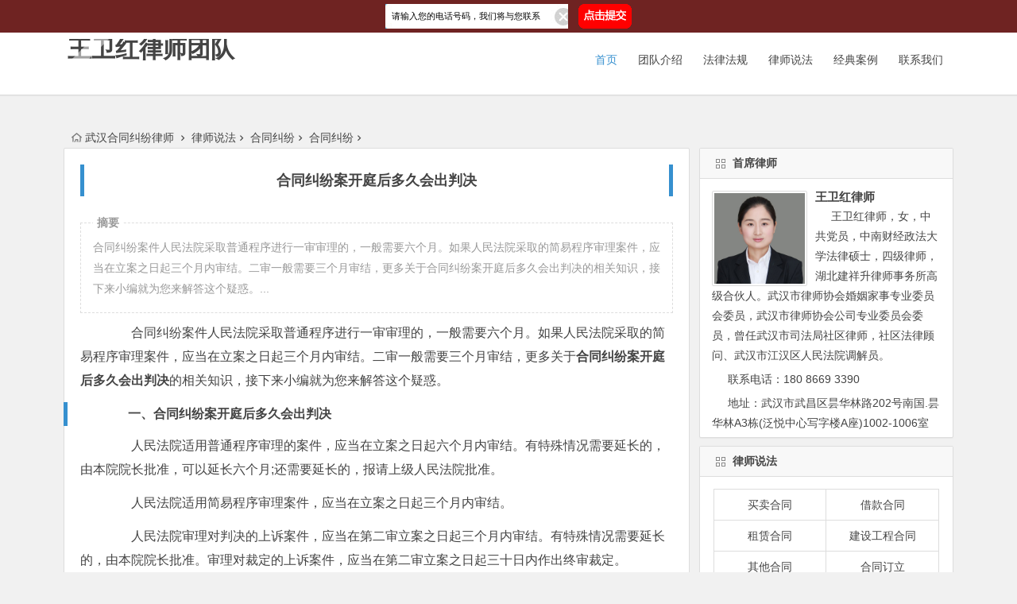

--- FILE ---
content_type: text/html; charset=UTF-8
request_url: https://www.scgtz.com/186
body_size: 5894
content:
<!doctype html>

<html>
<head>
<meta charset="utf-8">
<meta name="viewport" content="width=device-width, initial-scale=1.0, minimum-scale=1.0, maximum-scale=1.0, user-scalable=no">
<meta http-equiv="Cache-Control" content="no-transform">
<meta http-equiv="Cache-Control" content="no-siteapp">
<title>合同纠纷案开庭后多久会出判决-武汉合同纠纷律师</title>
<meta name="keywords"  content="合同纠纷案开庭后多久会出判决">
<meta name="description"  content="合同纠纷案件人民法院采取普通程序进行一审审理的，一般需要六个月。如果人民法院采取的简易程序审理案件，应当在立案之日起三个月内审结。二审一般需要三个月审结，更多关于合同纠纷案开庭后多久会出判决的相关知识，接下来小编就为您来解答这个疑惑。">
<link rel="stylesheet" href="https://www.scgtz.com/style/css/style.min.css" type="text/css" media="all">
<link rel="stylesheet" href="https://www.scgtz.com/style/css/style.css" type="text/css" media="all">
<link rel="stylesheet" href="https://www.scgtz.com/style/css/fonts/fonts.css" type="text/css" media="all">
<link rel="stylesheet" href="https://www.scgtz.com/style/css/highlight.css" type="text/css" media="all">
<script type="text/javascript" src="https://www.scgtz.com/style/close.js"></script>
</head>

<body class="post-template-default single single-post postid-1248 single-format-standard">
<div id="page" class="hfeed site"> 
  
  <header id="masthead" class="site-header">
    <div id="header-main" class="header-main">
      <nav id="top-header">
        <div class="top-nav">
          <ul class="top-menu">
            <li class="menu-item menu-item-type-post_type menu-item-object-page"><a href="https://www.scgtz.com/116/">律所简介</a></li>
            <li class="menu-item menu-item-type-post_type menu-item-object-page"><a href="https://www.scgtz.com/sitemap/category.xml" target="_blank">网站地图</a></li>
          </ul>
        </div>
      </nav>
      <div id="menu-box">
        <div id="top-menu">
          <div class="logo-site">
            <div class="site-title"> <a href="https://www.scgtz.com">王卫红律师团队</a> </div>
          </div>
          <div id="site-nav-wrap">
            <div id="sidr-close"><a href="#sidr-close" class="toggle-sidr-close">×</a></div>
            <div id="sidr-menu">
              <div class="toggle-sidr-menu">MENU</div>
            </div>
            <nav id="site-nav" class="main-nav"> <a href="#sidr-main" id="navigation-toggle" class="bars"><i class="be be-menu"></i></a>
              <ul class="down-menu nav-menu">
                <li class="menu-item menu-item-type-custom menu-item-object-custom current-menu-item current_page_item menu-item-home"><a href="https://www.scgtz.com" aria-current="page">首页</a></li>
                <li class="menu-item menu-item-type-post_type menu-item-object-page"><a href="https://www.scgtz.com/1/">团队介绍</a></li>
                <li class="menu-item menu-item-type-post_type menu-item-object-page"><a href="https://www.scgtz.com/2/">法律法规</a></li>
                <li class="menu-item menu-item-type-post_type menu-item-object-page"><a href="https://www.scgtz.com/3/">律师说法</a></li>
                <li class="menu-item menu-item-type-post_type menu-item-object-page"><a href="https://www.scgtz.com/91/">经典案例</a></li>
				  <li class="menu-item menu-item-type-post_type menu-item-object-page"><a href="https://www.scgtz.com/105/">联系我们</a></li>
              </ul>
            </nav>
          </div>
          <div class="clear"></div>
        </div>
      </div>
    </div>
  </header>
  
  <nav class="breadcrumb"> <i class="be be-home"></i><a href="https://www.scgtz.com">武汉合同纠纷律师</a> <i class="be be-arrowright"></i> <a href='https://www.scgtz.com/3/'> 律师说法</a><i class="be be-arrowright"></i> <a href='https://www.scgtz.com/7/'> 合同纠纷</a><i class="be be-arrowright"></i> <a href='https://www.scgtz.com/49/'> 合同纠纷</a><i class="be be-arrowright"></i> </nav>
  <div id="content" class="site-content">
    <div id="primary" class="content-area">
      <main id="main" class="site-main" role="main">
        <article class="post type-post status-publish format-standard hentry category-news vww">
          <header class="entry-header">
            <h1 class="entry-title">合同纠纷案开庭后多久会出判决</h1>
          </header>
          <div class="entry-content">
            <div class="single-content"> <span class="abstract">
              <fieldset>
                <legend>摘要</legend>
                <p>合同纠纷案件人民法院采取普通程序进行一审审理的，一般需要六个月。如果人民法院采取的简易程序审理案件，应当在立案之日起三个月内审结。二审一般需要三个月审结，更多关于合同纠纷案开庭后多久会出判决的相关知识，接下来小编就为您来解答这个疑惑。...</p>
                <div class="clear"></div>
              </fieldset>
              </span>
                <p>	　　合同纠纷案件人民法院采取普通程序进行一审审理的，一般需要六个月。如果人民法院采取的简易程序审理案件，应当在立案之日起三个月内审结。二审一般需要三个月审结，更多关于<strong>合同纠纷案开庭后多久会出判决</strong>的相关知识，接下来小编就为您来解答这个疑惑。</p><h3>	　　一、合同纠纷案开庭后多久会出判决</h3><p>	　　人民法院适用普通程序审理的案件，应当在立案之日起六个月内审结。有特殊情况需要延长的，由本院院长批准，可以延长六个月;还需要延长的，报请上级人民法院批准。</p><p>	　　人民法院适用简易程序审理案件，应当在立案之日起三个月内审结。</p><p style="text-align: center">	</p><p>	　　人民法院审理对判决的上诉案件，应当在第二审立案之日起三个月内审结。有特殊情况需要延长的，由本院院长批准。审理对裁定的上诉案件，应当在第二审立案之日起三十日内作出终审裁定。</p><p>	　　所以，对于合同纠纷案件，一审程序在对方当事人能够顺利送达的情况下，适用简易程序审理的一般在三个月之内作出判决，适用普通程序审理的一般在六个月之内作出判决。</p><h3>	　　二、合同纠纷诉讼特点</h3><p>	　　1、诉讼是人民法院基于一方当事人的请求而开始的，当事人不提出要求、人民法院不能依职权主动进行诉讼。当事人不向人民法院提出诉讼请求，而向其他国 家机关提出要求保护其合法权益的，不是诉讼，不能适用民事诉讼程序予以保护。</p><p>	　　2、法院是国家的审判机关，它是通过国家赋予的审判权来解决当事人双方之间的争议的。审判人员是国家权力机关任命的，当事人没有选择审判人员的权利， 但是享有申请审判人员回避的权利。</p><p>	　　3、人民法院对合同纠纷案件具有法定的管辖权，只要一方当事人向有管辖权的法院起诉.法院就有权依法受理。</p><p>	　　4、诉讼的程序比较严格、完整。例如，民事诉讼法规定.审判程序包括第一审程序、第二审程序.审判监督程序等。第一审程序又包括普通程序和简易程序。 另外，还规定了撤诉、上诉、反诉等制度，这些都是其他方式所不具备的。</p><p>	　　5、人民法院依法对案件进行审理作出的裁判生效后，不仅对当事人具有约束力，而且对社会具有普遍的约束力。当事人不得就该判决中确认的权利义务关系再 行起诉，人民法院也不再对同一案件进行审理。负有义务的一方当事人拒绝履行义务时，权利人有权申请人民法院强制执行，任何公民、法人包括其他织织都要维护人民法院的判决，有义务协助执行的单位或个人应积极负责地协助人民法院执行判决，如果拒不协助执行或者阻碍人民法院判决的执行，行为人将承担相应的法律后果。以国家强制力作后盾来保证裁判的实现.也是诉讼形式别于其他解决纠纷形式的一个显著的特点。</p><h3>	　　三、合同纠纷的管辖法院</h3><p>	　　1、因合同纠纷提起的诉讼，如果合同没有实际履行，当事人双方住所地又都不在合同约定的履行地的，应由被告住所地人民法院管辖。</p><p>	　　2、购销合同的双方当事人在合同中对交货地点有约定的，以约定的交货地点为合同履行地；没有约定的，依交货方式确定合同履行地：采用送货方式的，以货物送达地为合同履行地；采用自提方式的，以提货地为合同履行地；代办托运或按木材、煤炭送货办法送货的，以货物发运地为合同履行地。</p><p>	　　购销合同的实际履行地点与合同中约定的交货地点不一致的，以实际履行地点为合同履行地。</p><p>	　　3、加工承揽合同，以加工行为地为合同履行地，但合同中对履行地有约定的除外。</p><p>	　　4、财产租赁合同、融资租赁合同以租赁物使用地为合同履行地，但合同中对履行地有约定的除外。</p><p>	　　5、补偿贸易合同，以接受投资一方主要义务履行地为合同履行地。</p><p>	　　6、民事诉讼法第二十五条规定的书面合同中的协议，是指合同中的协议管辖条款或者诉讼前达成的选择管辖的协议。</p><p>	　　7、合同的双方当事人选择管辖的协议不明确或者选择民事诉讼法第二十五条规定的人民法院中的两个以上人民法院管辖的，选择管辖的协议无效，依照民事诉讼法第二十四条的规定确定管辖。</p><p>	　　8、因保险合同纠纷提起的诉讼，如果保险标的物是运输工具或者运输中的货物，由被告住所地或者运输工具登记注册地、运输目的地、保险事故发生地的人民法院管辖。</p><p>	　　9、因产品质量不合格造成他人财产、人身损害提起的诉讼，产品制造地、产品销售地、侵权行为地和被告住所地的人民法院都有管辖权。</p><p>	　　10、铁路运输合同纠纷及与铁路运输有关的侵权纠纷，由铁路运输法院管辖。</p><p>	　　对于那种复杂的合同纠纷，小编还是建议您聘请专业的律师给予您帮助。以上内容就是小编为你整理的关于<strong>合同纠纷案开庭后多久会出判决</strong>的相关知识，希望在工作和学习中能够帮助到您。如果您有其他问题感到疑惑，欢迎咨询律师。</p>                            </div>
            <div class="clear"></div>
          </div>
        </article>
        <nav class="nav-single wow fadeInUp"><a href="https://www.scgtz.com/185"><span class="meta-nav"><span class="post-nav"><i class="be be-arrowleft"></i> 上一篇</span><br>合同约定不符合法律规定如何办</span></a><a href="https://www.scgtz.com/187"><span class="meta-nav"><span class="post-nav"><i class="be be-arrowleft"></i> 上一篇</span><br>建设工程合同工期延误怎么办</span></a><div class="clear"></div>
        </nav>
      </main>
    </div>
    <div id="sidebar" class="widget-area all-sidebar">
  <aside id="about-3" class="widget about wow fadeInUp">
    <h3 class="widget-title"><span class="title-i"><span class="title-i-t"></span><span class="title-i-b"></span><span class="title-i-b"></span><span class="title-i-t"></span></span>首席律师</h3>
    <div id="feed_widget">
      <div class="feed-about">
        <div class="about-main">
          <div class="about-img"> <img src="https://www.scgtz.com/style/img/lvshi.jpg" alt="武汉合同纠纷律师"> </div>
          <div class="about-name">王卫红律师</div>
          <div class="about-the">
            <p>王卫红律师，女，中共党员，中南财经政法大学法律硕士，四级律师，湖北建祥升律师事务所高级合伙人。武汉市律师协会婚姻家事专业委员会委员，武汉市律师协会公司专业委员会委员，曾任武汉市司法局社区律师，社区法律顾问、武汉市江汉区人民法院调解员。</p>
            <p>联系电话：180 8669 3390</p>
            <p>地址：武汉市武昌区昙华林路202号南国.昙华林A3栋(泛悦中心写字楼A座)1002-1006室</p>
          </div>
        </div>
        <div class="clear"></div>
      </div>
    </div>
    <div class="clear"></div>
  </aside>
  
  <aside id="categories-3" class="widget widget_categories wow fadeInUp" style="display:none;">
<h3 class="widget-title"><span class="title-i"><span class="title-i-t"></span><span class="title-i-b"></span><span class="title-i-b"></span><span class="title-i-t"></span></span>法律法规</h3>
<ul><li class="cat-item"><a href="https://www.scgtz.com/95/">买卖合同</a> </li><li class="cat-item"><a href="https://www.scgtz.com/96/">借款合同</a> </li><li class="cat-item"><a href="https://www.scgtz.com/97/">租赁合同</a> </li><li class="cat-item"><a href="https://www.scgtz.com/98/">建设工程合同</a> </li><li class="cat-item"><a href="https://www.scgtz.com/99/">其它合同</a> </li><li class="cat-item"><a href="https://www.scgtz.com/100/">合同订立</a> </li><li class="cat-item"><a href="https://www.scgtz.com/101/">合同效力</a> </li><li class="cat-item"><a href="https://www.scgtz.com/102/">合同履行</a> </li><li class="cat-item"><a href="https://www.scgtz.com/103/">合同解除</a> </li><li class="cat-item"><a href="https://www.scgtz.com/104/">违约责任</a> </li></ul>
<div class="clear"></div>
</aside>
<aside id="categories-3" class="widget widget_categories wow fadeInUp" >
<h3 class="widget-title"><span class="title-i"><span class="title-i-t"></span><span class="title-i-b"></span><span class="title-i-b"></span><span class="title-i-t"></span></span>律师说法</h3>
<ul><li class="cat-item"><a href="https://www.scgtz.com/42/">买卖合同</a> </li><li class="cat-item"><a href="https://www.scgtz.com/43/">借款合同</a> </li><li class="cat-item"><a href="https://www.scgtz.com/92/">租赁合同</a> </li><li class="cat-item"><a href="https://www.scgtz.com/93/">建设工程合同</a> </li><li class="cat-item"><a href="https://www.scgtz.com/94/">其他合同</a> </li><li class="cat-item"><a href="https://www.scgtz.com/47/">合同订立</a> </li><li class="cat-item"><a href="https://www.scgtz.com/45/">合同效力</a> </li><li class="cat-item"><a href="https://www.scgtz.com/44/">合同履行</a> </li><li class="cat-item"><a href="https://www.scgtz.com/46/">合同解除</a> </li><li class="cat-item"><a href="https://www.scgtz.com/50/">违约责任</a> </li></ul>
<div class="clear"></div>
</aside>
<aside id="categories-3" class="widget widget_categories wow fadeInUp" style="display:none;">
<h3 class="widget-title"><span class="title-i"><span class="title-i-t"></span><span class="title-i-b"></span><span class="title-i-b"></span><span class="title-i-t"></span></span>经典案例</h3>
<ul><li class="cat-item"><a href="https://www.scgtz.com/106/">买卖合同</a> </li><li class="cat-item"><a href="https://www.scgtz.com/107/">借款合同</a> </li><li class="cat-item"><a href="https://www.scgtz.com/108/">租赁合同</a> </li><li class="cat-item"><a href="https://www.scgtz.com/109/">建设工程合同</a> </li><li class="cat-item"><a href="https://www.scgtz.com/110/">其它合同</a> </li><li class="cat-item"><a href="https://www.scgtz.com/111/">合同订立</a> </li><li class="cat-item"><a href="https://www.scgtz.com/112/">合同效力</a> </li><li class="cat-item"><a href="https://www.scgtz.com/113/">合同履行</a> </li><li class="cat-item"><a href="https://www.scgtz.com/114/">合同解除</a> </li><li class="cat-item"><a href="https://www.scgtz.com/115/">违约责任</a> </li></ul>
<div class="clear"></div>
</aside>

  
  <aside id="archives-2" class="widget widget_archive wow fadeInUp">
    <h3 class="widget-title"><span class="title-i"><span class="title-i-t"></span><span class="title-i-b"></span><span class="title-i-b"></span><span class="title-i-t"></span></span>相关法律法规</h3>
    <ul><li><a href="https://www.scgtz.com/244" title="合同违约违约金赔偿规定">合同违约违约金赔偿规定</a></li><li><a href="https://www.scgtz.com/243" title="承诺生效后会产生什么法律后果？">承诺生效后会产生什么法律后果？</a></li><li><a href="https://www.scgtz.com/206" title="房屋买卖合同纠纷诉讼要什么证据">房屋买卖合同纠纷诉讼要什么证据</a></li><li><a href="https://www.scgtz.com/191" title="委托合同的终止原因包括哪些">委托合同的终止原因包括哪些</a></li><li><a href="https://www.scgtz.com/131" title="最高人民法院关于新民间借贷司法解释适用范围问题的批复">最高人民法院关于新民间借贷司法解释适用范围问题的批复</a></li><li><a href="https://www.scgtz.com/130" title="最高人民法院关于审理物业服务纠纷案件适用法律若干问题的解释(2020修正)">最高人民法院关于审理物业服务纠纷案件适用法律若干问题的解释(2020修正)</a></li><li><a href="https://www.scgtz.com/129" title="最高人民法院关于审理融资租赁合同纠纷案件适用法律问题的解释(2020修正)">最高人民法院关于审理融资租赁合同纠纷案件适用法律问题的解释(2020修正)</a></li><li><a href="https://www.scgtz.com/128" title="最高人民法院关于审理民间借贷案件适用法律若干问题的规定(2020第二次修正)">最高人民法院关于审理民间借贷案件适用法律若干问题的规定(2020第二次修正)</a></li></ul>
    <div class="clear"></div>
  </aside>
  <aside id="archives-2" class="widget widget_archive wow fadeInUp">
    <h3 class="widget-title"><span class="title-i"><span class="title-i-t"></span><span class="title-i-b"></span><span class="title-i-b"></span><span class="title-i-t"></span></span>热点资讯</h3>
    <ul><li><a href="https://www.scgtz.com/76" title="刘智超诉同方知网(北京)技术有限公司买卖合同纠纷案">刘智超诉同方知网(北京)技术有限公司买卖合同纠纷案</a></li><li><a href="https://www.scgtz.com/77" title="指导案例9号：上海存亮贸易有限公司诉蒋志东、王卫明等买卖合同纠纷案">指导案例9号：上海存亮贸易有限公司诉蒋志东、王卫明等买卖合同纠纷案</a></li><li><a href="https://www.scgtz.com/78" title="指导案例15号：徐工集团工程机械股份有限公司诉成都川交工贸有限责任公司等买卖合同纠纷案">指导案例15号：徐工集团工程机械股份有限公司诉成都川交工贸有限责任公司等买卖合同纠纷案</a></li><li><a href="https://www.scgtz.com/79" title="指导案例17号：张莉诉北京合力华通汽车服务有限公司买卖合同纠纷案">指导案例17号：张莉诉北京合力华通汽车服务有限公司买卖合同纠纷案</a></li><li><a href="https://www.scgtz.com/80" title="指导案例23号：孙银山诉南京欧尚超市有限公司江宁店买卖合同纠纷案">指导案例23号：孙银山诉南京欧尚超市有限公司江宁店买卖合同纠纷案</a></li><li><a href="https://www.scgtz.com/81" title="东方电气集团东方汽轮机与大丰建筑安装、大庆大丰能源买卖合同纠纷案">东方电气集团东方汽轮机与大丰建筑安装、大庆大丰能源买卖合同纠纷案</a></li><li><a href="https://www.scgtz.com/82" title="盐城市天孜食品有限公司诉盐城市自来水有限公司供用水合同纠纷案">盐城市天孜食品有限公司诉盐城市自来水有限公司供用水合同纠纷案</a></li><li><a href="https://www.scgtz.com/83" title="长春泰恒房屋开发有限公司与长春市规划和自然资源局国有土地使用权出让合同纠纷案">长春泰恒房屋开发有限公司与长春市规划和自然资源局国有土地使用权出让合同纠纷案</a></li></ul>
    <div class="clear"></div>
  </aside>
</div>

    <div class="clear"></div>
  </div>
  <div class="clear"></div>
  
  <div id="footer-widget-box" class="site-footer"></div>
<footer id="colophon" class="site-footer" role="contentinfo">
  <div class="site-info"> Copyright © <a href="https://www.scgtz.com">武汉合同纠纷律师</a> 版权所有. <span class="add-info"> 地址：武汉市武昌区昙华林路202号南国.昙华林A3栋(泛悦中心写字楼A座)1002-1006室 </span> <span class="add-info"> 免责声明：本网部分文章和信息来源于国际互联网，本网转载出于传递更多信息和学习之目的。如转载稿涉及版权等问题，请立即联系网站所有人，我们会予以更改或删除相关文章，保证您的权利。同时，部分文章和信息会因为法律法规及国家政策的变更失去时效性及指导意义，仅供参考。 </span> </div>
</footer>
<script src="https://www.scgtz.com/style/js/wechatTopBar.js"></script> 
  
</div>
<script defer src="https://static.cloudflareinsights.com/beacon.min.js/vcd15cbe7772f49c399c6a5babf22c1241717689176015" integrity="sha512-ZpsOmlRQV6y907TI0dKBHq9Md29nnaEIPlkf84rnaERnq6zvWvPUqr2ft8M1aS28oN72PdrCzSjY4U6VaAw1EQ==" data-cf-beacon='{"version":"2024.11.0","token":"a493a1a09757442884f03f7aeb79dd42","r":1,"server_timing":{"name":{"cfCacheStatus":true,"cfEdge":true,"cfExtPri":true,"cfL4":true,"cfOrigin":true,"cfSpeedBrain":true},"location_startswith":null}}' crossorigin="anonymous"></script>
</body>
</html>

--- FILE ---
content_type: text/css
request_url: https://www.scgtz.com/style/css/style.min.css
body_size: 8241
content:
:root {

  --wp-admin-theme-color: #007cba;

  --wp-admin-theme-color-darker-10: #006ba1;

  --wp-admin-theme-color-darker-20: #005a87

}

#start-resizable-editor-section {

  display: none

}

.wp-block-audio figcaption {

  margin-top: .5em;

  margin-bottom: 1em

}

.wp-block-audio audio {

  width: 100%;

  min-width: 300px

}

.wp-block-button__link {

  color: #fff;

  background-color: #32373c;

  border: none;

  border-radius: 28px;

  box-shadow: none;

  cursor: pointer;

  display: inline-block;

  font-size: 18px;

  padding: 12px 24px;

  text-align: center;

  text-decoration: none;

  overflow-wrap: break-word

}

.wp-block-button__link:active, .wp-block-button__link:focus, .wp-block-button__link:hover, .wp-block-button__link:visited {

  color: #fff

}

.wp-block-button__link.aligncenter {

  text-align: center

}

.wp-block-button__link.alignright {

  text-align: right

}

.wp-block-button.is-style-squared, .wp-block-button__link.wp-block-button.is-style-squared {

  border-radius: 0

}

.wp-block-button.no-border-radius, .wp-block-button__link.no-border-radius {

  border-radius: 0 !important

}

.is-style-outline .wp-block-button__link, .wp-block-button__link.is-style-outline {

  color: #32373c;

  background-color: transparent;

  border: 2px solid

}

.wp-block-buttons .wp-block-button {

  display: inline-block;

  margin-right: 8px;

  margin-bottom: 8px

}

.wp-block-buttons .wp-block-button:last-child {

  margin-right: 0

}

.wp-block-buttons.alignright .wp-block-button {

  margin-right: 0;

  margin-left: 8px

}

.wp-block-buttons.alignright .wp-block-button:first-child {

  margin-left: 0

}

.wp-block-buttons.alignleft .wp-block-button {

  margin-left: 0;

  margin-right: 8px

}

.wp-block-buttons.alignleft .wp-block-button:last-child {

  margin-right: 0

}

.wp-block-button.aligncenter, .wp-block-buttons.aligncenter, .wp-block-calendar {

  text-align: center

}

.wp-block-calendar tbody td, .wp-block-calendar th {

  padding: 4px;

  border: 1px solid #ddd

}

.wp-block-calendar tfoot td {

  border: none

}

.wp-block-calendar table {

  width: 100%;

  border-collapse: collapse;

  font-family: -apple-system, BlinkMacSystemFont, Segoe UI, Roboto, Oxygen-Sans, Ubuntu, Cantarell, Helvetica Neue, sans-serif

}

.wp-block-calendar table th {

  font-weight: 400;

  background: #ddd

}

.wp-block-calendar a {

  text-decoration: underline

}

.wp-block-calendar tfoot a {

  color: #007cba;

  color: var(--wp-admin-theme-color)

}

.wp-block-calendar table caption, .wp-block-calendar table tbody {

  color: #40464d

}

.wp-block-categories.alignleft {

  margin-right: 2em

}

.wp-block-categories.alignright {

  margin-left: 2em

}

.wp-block-columns {

  display: flex;

  margin-bottom: 28px;

  flex-wrap: wrap

}

@media (min-width:782px) {

  .wp-block-columns {

    flex-wrap: nowrap

  }

}

.wp-block-columns.has-background {

  padding: 20px 38px

}

.wp-block-column {

  flex-grow: 1;

  min-width: 0;

  word-break: break-word;

  overflow-wrap: break-word

}

@media (max-width:599px) {

  .wp-block-column {

    flex-basis: 100% !important

  }

}

@media (min-width:600px) and (max-width:781px) {

  .wp-block-column {

    flex-basis: calc(50% - 16px) !important;

    flex-grow: 0

  }

  .wp-block-column:nth-child(2n) {

    margin-left: 32px

  }

}

@media (min-width:782px) {

  .wp-block-column {

    flex-basis: 0;

    flex-grow: 1

  }

  .wp-block-column[style*=flex-basis] {

    flex-grow: 0

  }

  .wp-block-column:not(:first-child) {

    margin-left: 32px

  }

}

.wp-block-columns.are-vertically-aligned-top {

  align-items: flex-start

}

.wp-block-columns.are-vertically-aligned-center {

  align-items: center

}

.wp-block-columns.are-vertically-aligned-bottom {

  align-items: flex-end

}

.wp-block-column.is-vertically-aligned-top {

  align-self: flex-start

}

.wp-block-column.is-vertically-aligned-center {

  -ms-grid-row-align: center;

  align-self: center

}

.wp-block-column.is-vertically-aligned-bottom {

  align-self: flex-end

}

.wp-block-column.is-vertically-aligned-bottom, .wp-block-column.is-vertically-aligned-center, .wp-block-column.is-vertically-aligned-top {

  width: 100%

}

.wp-block-cover, .wp-block-cover-image {

  position: relative;

  background-size: cover;

  background-position: 50%;

  min-height: 430px;

  height: 100%;

  width: 100%;

  display: flex;

  justify-content: center;

  align-items: center;

  padding: 16px

}

.wp-block-cover-image.has-parallax, .wp-block-cover.has-parallax {

  background-attachment: fixed

}

@supports (-webkit-overflow-scrolling:touch) {

  .wp-block-cover-image.has-parallax, .wp-block-cover.has-parallax {

    background-attachment: scroll

  }

}

@media (prefers-reduced-motion:reduce) {

  .wp-block-cover-image.has-parallax, .wp-block-cover.has-parallax {

    background-attachment: scroll

  }

}

.wp-block-cover-image.has-background-dim, .wp-block-cover.has-background-dim {

  background-color: #000

}

.wp-block-cover-image.has-background-dim:before, .wp-block-cover.has-background-dim:before {

  content: "";

  background-color: inherit

}

.wp-block-cover-image.has-background-dim:not(.has-background-gradient):before, .wp-block-cover-image .wp-block-cover__gradient-background, .wp-block-cover.has-background-dim:not(.has-background-gradient):before, .wp-block-cover .wp-block-cover__gradient-background {

  position: absolute;

  top: 0;

  left: 0;

  bottom: 0;

  right: 0;

  z-index: 1

}

.wp-block-cover-image.has-background-dim:not(.has-background-gradient):before, .wp-block-cover-image .wp-block-cover__gradient-background, .wp-block-cover.has-background-dim:not(.has-background-gradient):before, .wp-block-cover .wp-block-cover__gradient-background {

  opacity: .5

}

.wp-block-cover-image.has-background-dim.has-background-dim-10:not(.has-background-gradient):before, .wp-block-cover.has-background-dim.has-background-dim-10:not(.has-background-gradient):before {

  opacity: .1

}

.wp-block-cover-image.has-background-dim.has-background-dim-10 .wp-block-cover__gradient-background, .wp-block-cover.has-background-dim.has-background-dim-10 .wp-block-cover__gradient-background {

  opacity: .1

}

.wp-block-cover-image.has-background-dim.has-background-dim-20:not(.has-background-gradient):before, .wp-block-cover.has-background-dim.has-background-dim-20:not(.has-background-gradient):before {

  opacity: .2

}

.wp-block-cover-image.has-background-dim.has-background-dim-20 .wp-block-cover__gradient-background, .wp-block-cover.has-background-dim.has-background-dim-20 .wp-block-cover__gradient-background {

  opacity: .2

}

.wp-block-cover-image.has-background-dim.has-background-dim-30:not(.has-background-gradient):before, .wp-block-cover.has-background-dim.has-background-dim-30:not(.has-background-gradient):before {

  opacity: .3

}

.wp-block-cover-image.has-background-dim.has-background-dim-30 .wp-block-cover__gradient-background, .wp-block-cover.has-background-dim.has-background-dim-30 .wp-block-cover__gradient-background {

  opacity: .3

}

.wp-block-cover-image.has-background-dim.has-background-dim-40:not(.has-background-gradient):before, .wp-block-cover.has-background-dim.has-background-dim-40:not(.has-background-gradient):before {

  opacity: .4

}

.wp-block-cover-image.has-background-dim.has-background-dim-40 .wp-block-cover__gradient-background, .wp-block-cover.has-background-dim.has-background-dim-40 .wp-block-cover__gradient-background {

  opacity: .4

}

.wp-block-cover-image.has-background-dim.has-background-dim-50:not(.has-background-gradient):before, .wp-block-cover.has-background-dim.has-background-dim-50:not(.has-background-gradient):before {

  opacity: .5

}

.wp-block-cover-image.has-background-dim.has-background-dim-50 .wp-block-cover__gradient-background, .wp-block-cover.has-background-dim.has-background-dim-50 .wp-block-cover__gradient-background {

  opacity: .5

}

.wp-block-cover-image.has-background-dim.has-background-dim-60:not(.has-background-gradient):before, .wp-block-cover.has-background-dim.has-background-dim-60:not(.has-background-gradient):before {

  opacity: .6

}

.wp-block-cover-image.has-background-dim.has-background-dim-60 .wp-block-cover__gradient-background, .wp-block-cover.has-background-dim.has-background-dim-60 .wp-block-cover__gradient-background {

  opacity: .6

}

.wp-block-cover-image.has-background-dim.has-background-dim-70:not(.has-background-gradient):before, .wp-block-cover.has-background-dim.has-background-dim-70:not(.has-background-gradient):before {

  opacity: .7

}

.wp-block-cover-image.has-background-dim.has-background-dim-70 .wp-block-cover__gradient-background, .wp-block-cover.has-background-dim.has-background-dim-70 .wp-block-cover__gradient-background {

  opacity: .7

}

.wp-block-cover-image.has-background-dim.has-background-dim-80:not(.has-background-gradient):before, .wp-block-cover.has-background-dim.has-background-dim-80:not(.has-background-gradient):before {

  opacity: .8

}

.wp-block-cover-image.has-background-dim.has-background-dim-80 .wp-block-cover__gradient-background, .wp-block-cover.has-background-dim.has-background-dim-80 .wp-block-cover__gradient-background {

  opacity: .8

}

.wp-block-cover-image.has-background-dim.has-background-dim-90:not(.has-background-gradient):before, .wp-block-cover.has-background-dim.has-background-dim-90:not(.has-background-gradient):before {

  opacity: .9

}

.wp-block-cover-image.has-background-dim.has-background-dim-90 .wp-block-cover__gradient-background, .wp-block-cover.has-background-dim.has-background-dim-90 .wp-block-cover__gradient-background {

  opacity: .9

}

.wp-block-cover-image.has-background-dim.has-background-dim-100:not(.has-background-gradient):before, .wp-block-cover.has-background-dim.has-background-dim-100:not(.has-background-gradient):before {

  opacity: 1

}

.wp-block-cover-image.has-background-dim.has-background-dim-100 .wp-block-cover__gradient-background, .wp-block-cover.has-background-dim.has-background-dim-100 .wp-block-cover__gradient-background {

  opacity: 1

}

.wp-block-cover-image.alignleft, .wp-block-cover-image.alignright, .wp-block-cover.alignleft, .wp-block-cover.alignright {

  max-width: 290px;

  width: 100%

}

.wp-block-cover-image:after, .wp-block-cover:after {

  display: block;

  content: "";

  font-size: 0;

  min-height: inherit

}

@supports ((position:-webkit-sticky) or (position:sticky)) {

  .wp-block-cover-image:after, .wp-block-cover:after {

    content: none

  }

}

.wp-block-cover-image.aligncenter, .wp-block-cover-image.alignleft, .wp-block-cover-image.alignright, .wp-block-cover.aligncenter, .wp-block-cover.alignleft, .wp-block-cover.alignright {

  display: flex

}

.wp-block-cover-image .wp-block-cover__inner-container, .wp-block-cover .wp-block-cover__inner-container {

  width: calc(100% - 70px);

  z-index: 1;

  color: #fff

}

.wp-block-cover-image .wp-block-subhead:not(.has-text-color), .wp-block-cover-image h1:not(.has-text-color), .wp-block-cover-image h2:not(.has-text-color), .wp-block-cover-image h3:not(.has-text-color), .wp-block-cover-image h4:not(.has-text-color), .wp-block-cover-image h5:not(.has-text-color), .wp-block-cover-image h6:not(.has-text-color), .wp-block-cover-image p:not(.has-text-color), .wp-block-cover .wp-block-subhead:not(.has-text-color), .wp-block-cover h1:not(.has-text-color), .wp-block-cover h2:not(.has-text-color), .wp-block-cover h3:not(.has-text-color), .wp-block-cover h4:not(.has-text-color), .wp-block-cover h5:not(.has-text-color), .wp-block-cover h6:not(.has-text-color), .wp-block-cover p:not(.has-text-color) {

  color: inherit

}

.wp-block-cover-image.is-position-top-left, .wp-block-cover.is-position-top-left {

  align-items: flex-start;

  justify-content: flex-start

}

.wp-block-cover-image.is-position-top-center, .wp-block-cover.is-position-top-center {

  align-items: flex-start;

  justify-content: center

}

.wp-block-cover-image.is-position-top-right, .wp-block-cover.is-position-top-right {

  align-items: flex-start;

  justify-content: flex-end

}

.wp-block-cover-image.is-position-center-left, .wp-block-cover.is-position-center-left {

  align-items: center;

  justify-content: flex-start

}

.wp-block-cover-image.is-position-center-center, .wp-block-cover.is-position-center-center {

  align-items: center;

  justify-content: center

}

.wp-block-cover-image.is-position-center-right, .wp-block-cover.is-position-center-right {

  align-items: center;

  justify-content: flex-end

}

.wp-block-cover-image.is-position-bottom-left, .wp-block-cover.is-position-bottom-left {

  align-items: flex-end;

  justify-content: flex-start

}

.wp-block-cover-image.is-position-bottom-center, .wp-block-cover.is-position-bottom-center {

  align-items: flex-end;

  justify-content: center

}

.wp-block-cover-image.is-position-bottom-right, .wp-block-cover.is-position-bottom-right {

  align-items: flex-end;

  justify-content: flex-end

}

.wp-block-cover-image.has-custom-content-position.has-custom-content-position .wp-block-cover__inner-container, .wp-block-cover.has-custom-content-position.has-custom-content-position .wp-block-cover__inner-container {

  margin: 0;

  width: auto

}

.wp-block-cover__video-background {

  position: absolute;

  top: 50%;

  left: 50%;

  transform: translateX(-50%) translateY(-50%);

  width: 100%;

  height: 100%;

  z-index: 0;

  object-fit: cover

}

.wp-block-cover-image-text, .wp-block-cover-text, section.wp-block-cover-image h2 {

  color: #fff

}

.wp-block-cover-image-text a, .wp-block-cover-image-text a:active, .wp-block-cover-image-text a:focus, .wp-block-cover-image-text a:hover, .wp-block-cover-text a, .wp-block-cover-text a:active, .wp-block-cover-text a:focus, .wp-block-cover-text a:hover, section.wp-block-cover-image h2 a, section.wp-block-cover-image h2 a:active, section.wp-block-cover-image h2 a:focus, section.wp-block-cover-image h2 a:hover {

  color: #fff

}

.wp-block-cover-image .wp-block-cover.has-left-content {

  justify-content: flex-start

}

.wp-block-cover-image .wp-block-cover.has-right-content {

  justify-content: flex-end

}

.wp-block-cover-image.has-left-content .wp-block-cover-image-text, .wp-block-cover.has-left-content .wp-block-cover-text, section.wp-block-cover-image.has-left-content > h2 {

  margin-left: 0;

  text-align: left

}

.wp-block-cover-image.has-right-content .wp-block-cover-image-text, .wp-block-cover.has-right-content .wp-block-cover-text, section.wp-block-cover-image.has-right-content > h2 {

  margin-right: 0;

  text-align: right

}

.wp-block-cover-image .wp-block-cover-image-text, .wp-block-cover .wp-block-cover-text, section.wp-block-cover-image > h2 {

  font-size: 2em;

  line-height: 1.25;

  z-index: 1;

  margin-bottom: 0;

  max-width: 580px;

  padding: 14px;

  text-align: center

}

.wp-block-embed.alignleft, .wp-block-embed.alignright, .wp-block[data-align=left] > [data-type^=core-embed], .wp-block[data-align=right] > [data-type^=core-embed] {

  max-width: 360px;

  width: 100%

}

.wp-block-embed.alignleft .wp-block-embed__wrapper, .wp-block-embed.alignright .wp-block-embed__wrapper, .wp-block[data-align=left] > [data-type^=core-embed] .wp-block-embed__wrapper, .wp-block[data-align=right] > [data-type^=core-embed] .wp-block-embed__wrapper {

  min-width: 280px

}

.wp-block-embed {

  margin-bottom: 1em

}

.wp-block-embed figcaption {

  margin-top: .5em;

  margin-bottom: 1em

}

.wp-block-embed iframe {

  max-width: 100%

}

.wp-block-embed__wrapper {

  position: relative

}

.wp-embed-responsive .wp-has-aspect-ratio .wp-block-embed__wrapper:before {

  content: "";

  display: block;

  padding-top: 50%

}

.wp-embed-responsive .wp-has-aspect-ratio iframe {

  position: absolute;

  top: 0;

  right: 0;

  bottom: 0;

  left: 0;

  height: 100%;

  width: 100%

}

.wp-embed-responsive .wp-embed-aspect-21-9 .wp-block-embed__wrapper:before {

  padding-top: 42.85%

}

.wp-embed-responsive .wp-embed-aspect-18-9 .wp-block-embed__wrapper:before {

  padding-top: 50%

}

.wp-embed-responsive .wp-embed-aspect-16-9 .wp-block-embed__wrapper:before {

  padding-top: 56.25%

}

.wp-embed-responsive .wp-embed-aspect-4-3 .wp-block-embed__wrapper:before {

  padding-top: 75%

}

.wp-embed-responsive .wp-embed-aspect-1-1 .wp-block-embed__wrapper:before {

  padding-top: 100%

}

.wp-embed-responsive .wp-embed-aspect-9-6 .wp-block-embed__wrapper:before {

  padding-top: 66.66%

}

.wp-embed-responsive .wp-embed-aspect-1-2 .wp-block-embed__wrapper:before {

  padding-top: 200%

}

.wp-block-file {

  margin-bottom: 1.5em

}

.wp-block-file.aligncenter {

  text-align: center

}

.wp-block-file.alignright {

  text-align: right

}

.wp-block-file .wp-block-file__button {

  background: #32373c;

  border-radius: 2em;

  color: #fff;

  font-size: 13px;

  padding: .5em 1em

}

.wp-block-file a.wp-block-file__button {

  text-decoration: none

}

.wp-block-file a.wp-block-file__button:active, .wp-block-file a.wp-block-file__button:focus, .wp-block-file a.wp-block-file__button:hover, .wp-block-file a.wp-block-file__button:visited {

  box-shadow: none;

  color: #fff;

  opacity: .85;

  text-decoration: none

}

.wp-block-file * + .wp-block-file__button {

  margin-left: .75em

}

.blocks-gallery-grid, .wp-block-gallery {

  display: flex;

  flex-wrap: wrap;

  list-style-type: none;

  padding: 0;

  margin: 0

}

.blocks-gallery-grid .blocks-gallery-image, .blocks-gallery-grid .blocks-gallery-item, .wp-block-gallery .blocks-gallery-image, .wp-block-gallery .blocks-gallery-item {

  margin: 0 16px 16px 0;

  display: flex;

  flex-grow: 1;

  flex-direction: column;

  justify-content: center;

  position: relative

}

.blocks-gallery-grid .blocks-gallery-image figure, .blocks-gallery-grid .blocks-gallery-item figure, .wp-block-gallery .blocks-gallery-image figure, .wp-block-gallery .blocks-gallery-item figure {

  margin: 0;

  height: 100%

}

@supports ((position:-webkit-sticky) or (position:sticky)) {

  .blocks-gallery-grid .blocks-gallery-image figure, .blocks-gallery-grid .blocks-gallery-item figure, .wp-block-gallery .blocks-gallery-image figure, .wp-block-gallery .blocks-gallery-item figure {

    display: flex;

    align-items: flex-end;

    justify-content: flex-start

  }

}

.blocks-gallery-grid .blocks-gallery-image img, .blocks-gallery-grid .blocks-gallery-item img, .wp-block-gallery .blocks-gallery-image img, .wp-block-gallery .blocks-gallery-item img {

  display: block;

  max-width: 100%;

  height: auto;

  width: 100%

}

@supports ((position:-webkit-sticky) or (position:sticky)) {

  .blocks-gallery-grid .blocks-gallery-image img, .blocks-gallery-grid .blocks-gallery-item img, .wp-block-gallery .blocks-gallery-image img, .wp-block-gallery .blocks-gallery-item img {

    width: auto

  }

}

.blocks-gallery-grid .blocks-gallery-image figcaption, .blocks-gallery-grid .blocks-gallery-item figcaption, .wp-block-gallery .blocks-gallery-image figcaption, .wp-block-gallery .blocks-gallery-item figcaption {

  position: absolute;

  bottom: 0;

  width: 100%;

  max-height: 100%;

  overflow: auto;

  padding: 40px 10px 9px;

  color: #fff;

  text-align: center;

  font-size: 13px;

  background: linear-gradient(0deg, rgba(0, 0, 0, .7), rgba(0, 0, 0, .3) 70%, transparent)

}

.blocks-gallery-grid .blocks-gallery-image figcaption img, .blocks-gallery-grid .blocks-gallery-item figcaption img, .wp-block-gallery .blocks-gallery-image figcaption img, .wp-block-gallery .blocks-gallery-item figcaption img {

  display: inline

}

.blocks-gallery-grid.is-cropped .blocks-gallery-image a, .blocks-gallery-grid.is-cropped .blocks-gallery-image img, .blocks-gallery-grid.is-cropped .blocks-gallery-item a, .blocks-gallery-grid.is-cropped .blocks-gallery-item img, .wp-block-gallery.is-cropped .blocks-gallery-image a, .wp-block-gallery.is-cropped .blocks-gallery-image img, .wp-block-gallery.is-cropped .blocks-gallery-item a, .wp-block-gallery.is-cropped .blocks-gallery-item img {

  width: 100%

}

@supports ((position:-webkit-sticky) or (position:sticky)) {

  .blocks-gallery-grid.is-cropped .blocks-gallery-image a, .blocks-gallery-grid.is-cropped .blocks-gallery-image img, .blocks-gallery-grid.is-cropped .blocks-gallery-item a, .blocks-gallery-grid.is-cropped .blocks-gallery-item img, .wp-block-gallery.is-cropped .blocks-gallery-image a, .wp-block-gallery.is-cropped .blocks-gallery-image img, .wp-block-gallery.is-cropped .blocks-gallery-item a, .wp-block-gallery.is-cropped .blocks-gallery-item img {

    height: 100%;

    flex: 1;

    object-fit: cover

  }

}

.blocks-gallery-grid .blocks-gallery-image, .blocks-gallery-grid .blocks-gallery-item, .wp-block-gallery .blocks-gallery-image, .wp-block-gallery .blocks-gallery-item {

  width: calc(50% - 16px)

}

.blocks-gallery-grid .blocks-gallery-image:nth-of-type(2n), .blocks-gallery-grid .blocks-gallery-item:nth-of-type(2n), .wp-block-gallery .blocks-gallery-image:nth-of-type(2n), .wp-block-gallery .blocks-gallery-item:nth-of-type(2n) {

  margin-right: 0

}

.blocks-gallery-grid.columns-1 .blocks-gallery-image, .blocks-gallery-grid.columns-1 .blocks-gallery-item, .wp-block-gallery.columns-1 .blocks-gallery-image, .wp-block-gallery.columns-1 .blocks-gallery-item {

  width: 100%;

  margin-right: 0

}

@media (min-width:600px) {

  .blocks-gallery-grid.columns-3 .blocks-gallery-image, .blocks-gallery-grid.columns-3 .blocks-gallery-item, .wp-block-gallery.columns-3 .blocks-gallery-image, .wp-block-gallery.columns-3 .blocks-gallery-item {

    width: calc(33.33333% - 10.66667px);

    margin-right: 16px

  }

  .blocks-gallery-grid.columns-4 .blocks-gallery-image, .blocks-gallery-grid.columns-4 .blocks-gallery-item, .wp-block-gallery.columns-4 .blocks-gallery-image, .wp-block-gallery.columns-4 .blocks-gallery-item {

    width: calc(25% - 12px);

    margin-right: 16px

  }

  .blocks-gallery-grid.columns-5 .blocks-gallery-image, .blocks-gallery-grid.columns-5 .blocks-gallery-item, .wp-block-gallery.columns-5 .blocks-gallery-image, .wp-block-gallery.columns-5 .blocks-gallery-item {

    width: calc(20% - 12.8px);

    margin-right: 16px

  }

  .blocks-gallery-grid.columns-6 .blocks-gallery-image, .blocks-gallery-grid.columns-6 .blocks-gallery-item, .wp-block-gallery.columns-6 .blocks-gallery-image, .wp-block-gallery.columns-6 .blocks-gallery-item {

    width: calc(16.66667% - 13.33333px);

    margin-right: 16px

  }

  .blocks-gallery-grid.columns-7 .blocks-gallery-image, .blocks-gallery-grid.columns-7 .blocks-gallery-item, .wp-block-gallery.columns-7 .blocks-gallery-image, .wp-block-gallery.columns-7 .blocks-gallery-item {

    width: calc(14.28571% - 13.71429px);

    margin-right: 16px

  }

  .blocks-gallery-grid.columns-8 .blocks-gallery-image, .blocks-gallery-grid.columns-8 .blocks-gallery-item, .wp-block-gallery.columns-8 .blocks-gallery-image, .wp-block-gallery.columns-8 .blocks-gallery-item {

    width: calc(12.5% - 14px);

    margin-right: 16px

  }

  .blocks-gallery-grid.columns-1 .blocks-gallery-image:nth-of-type(1n), .blocks-gallery-grid.columns-1 .blocks-gallery-item:nth-of-type(1n), .wp-block-gallery.columns-1 .blocks-gallery-image:nth-of-type(1n), .wp-block-gallery.columns-1 .blocks-gallery-item:nth-of-type(1n) {

    margin-right: 0

  }

  .blocks-gallery-grid.columns-2 .blocks-gallery-image:nth-of-type(2n), .blocks-gallery-grid.columns-2 .blocks-gallery-item:nth-of-type(2n), .wp-block-gallery.columns-2 .blocks-gallery-image:nth-of-type(2n), .wp-block-gallery.columns-2 .blocks-gallery-item:nth-of-type(2n) {

    margin-right: 0

  }

  .blocks-gallery-grid.columns-3 .blocks-gallery-image:nth-of-type(3n), .blocks-gallery-grid.columns-3 .blocks-gallery-item:nth-of-type(3n), .wp-block-gallery.columns-3 .blocks-gallery-image:nth-of-type(3n), .wp-block-gallery.columns-3 .blocks-gallery-item:nth-of-type(3n) {

    margin-right: 0

  }

  .blocks-gallery-grid.columns-4 .blocks-gallery-image:nth-of-type(4n), .blocks-gallery-grid.columns-4 .blocks-gallery-item:nth-of-type(4n), .wp-block-gallery.columns-4 .blocks-gallery-image:nth-of-type(4n), .wp-block-gallery.columns-4 .blocks-gallery-item:nth-of-type(4n) {

    margin-right: 0

  }

  .blocks-gallery-grid.columns-5 .blocks-gallery-image:nth-of-type(5n), .blocks-gallery-grid.columns-5 .blocks-gallery-item:nth-of-type(5n), .wp-block-gallery.columns-5 .blocks-gallery-image:nth-of-type(5n), .wp-block-gallery.columns-5 .blocks-gallery-item:nth-of-type(5n) {

    margin-right: 0

  }

  .blocks-gallery-grid.columns-6 .blocks-gallery-image:nth-of-type(6n), .blocks-gallery-grid.columns-6 .blocks-gallery-item:nth-of-type(6n), .wp-block-gallery.columns-6 .blocks-gallery-image:nth-of-type(6n), .wp-block-gallery.columns-6 .blocks-gallery-item:nth-of-type(6n) {

    margin-right: 0

  }

  .blocks-gallery-grid.columns-7 .blocks-gallery-image:nth-of-type(7n), .blocks-gallery-grid.columns-7 .blocks-gallery-item:nth-of-type(7n), .wp-block-gallery.columns-7 .blocks-gallery-image:nth-of-type(7n), .wp-block-gallery.columns-7 .blocks-gallery-item:nth-of-type(7n) {

    margin-right: 0

  }

  .blocks-gallery-grid.columns-8 .blocks-gallery-image:nth-of-type(8n), .blocks-gallery-grid.columns-8 .blocks-gallery-item:nth-of-type(8n), .wp-block-gallery.columns-8 .blocks-gallery-image:nth-of-type(8n), .wp-block-gallery.columns-8 .blocks-gallery-item:nth-of-type(8n) {

    margin-right: 0

  }

}

.blocks-gallery-grid .blocks-gallery-image:last-child, .blocks-gallery-grid .blocks-gallery-item:last-child, .wp-block-gallery .blocks-gallery-image:last-child, .wp-block-gallery .blocks-gallery-item:last-child {

  margin-right: 0

}

.blocks-gallery-grid.alignleft, .blocks-gallery-grid.alignright, .wp-block-gallery.alignleft, .wp-block-gallery.alignright {

  max-width: 290px;

  width: 100%

}

.blocks-gallery-grid.aligncenter .blocks-gallery-item figure, .wp-block-gallery.aligncenter .blocks-gallery-item figure {

  justify-content: center

}

h1.has-background, h2.has-background, h3.has-background, h4.has-background, h5.has-background, h6.has-background {

  padding: 20px 38px

}

.wp-block-image {

  margin-bottom: 1em

}

.wp-block-image img {

  max-width: 100%

}

.wp-block-image.aligncenter {

  text-align: center

}

.wp-block-image.alignfull img, .wp-block-image.alignwide img {

  width: 100%

}

.wp-block-image .aligncenter, .wp-block-image .alignleft, .wp-block-image .alignright, .wp-block-image.is-resized {

  display: table

}

.wp-block-image .aligncenter > figcaption, .wp-block-image .alignleft > figcaption, .wp-block-image .alignright > figcaption, .wp-block-image.is-resized > figcaption {

  display: table-caption;

  caption-side: bottom

}

.wp-block-image .alignleft {

  float: left;

  margin: .5em 1em .5em 0

}

.wp-block-image .alignright {

  float: right;

  margin: .5em 0 .5em 1em

}

.wp-block-image .aligncenter {

  margin-left: auto;

  margin-right: auto

}

.wp-block-image figcaption {

  margin-top: .5em;

  margin-bottom: 1em

}

.is-style-circle-mask img, .is-style-rounded img {

  border-radius: 9999px

}

@supports ((-webkit-mask-image:none) or (mask-image:none)) or (-webkit-mask-image:none) {

  .is-style-circle-mask img {

    mask-mode: alpha;

    -webkit-mask-repeat: no-repeat;

    mask-repeat: no-repeat;

    -webkit-mask-size: contain;

    mask-size: contain;

    -webkit-mask-position: center;

    mask-position: center;

    border-radius: 0

  }

}

.wp-block-latest-comments__comment {

  font-size: 15px;

  line-height: 1.1;

  list-style: none;

  margin-bottom: 1em

}

.has-avatars .wp-block-latest-comments__comment {

  min-height: 36px;

  list-style: none

}

.has-avatars .wp-block-latest-comments__comment .wp-block-latest-comments__comment-excerpt, .has-avatars .wp-block-latest-comments__comment .wp-block-latest-comments__comment-meta {

  margin-left: 52px

}

.has-dates .wp-block-latest-comments__comment, .has-excerpts .wp-block-latest-comments__comment {

  line-height: 1.5

}

.wp-block-latest-comments__comment-excerpt p {

  font-size: 14px;

  line-height: 1.8;

  margin: 5px 0 20px

}

.wp-block-latest-comments__comment-date {

  color: #8f98a1;

  display: block;

  font-size: 12px

}

.wp-block-latest-comments .avatar, .wp-block-latest-comments__comment-avatar {

  border-radius: 24px;

  display: block;

  float: left;

  height: 40px;

  margin-right: 12px;

  width: 40px

}

.wp-block-latest-posts.alignleft {

  margin-right: 2em

}

.wp-block-latest-posts.alignright {

  margin-left: 2em

}

.wp-block-latest-posts.wp-block-latest-posts__list {

  list-style: none

}

.wp-block-latest-posts.wp-block-latest-posts__list li {

  clear: both

}

.wp-block-latest-posts.is-grid {

  display: flex;

  flex-wrap: wrap;

  padding: 0

}

.wp-block-latest-posts.is-grid li {

  margin: 0 20px 20px 0;

  width: 100%

}

@media (min-width:600px) {

  .wp-block-latest-posts.columns-2 li {

    width: calc(50% - 20px)

  }

  .wp-block-latest-posts.columns-3 li {

    width: calc(33.33333% - 20px)

  }

  .wp-block-latest-posts.columns-4 li {

    width: calc(25% - 20px)

  }

  .wp-block-latest-posts.columns-5 li {

    width: calc(20% - 20px)

  }

  .wp-block-latest-posts.columns-6 li {

    width: calc(16.66667% - 20px)

  }

}

.wp-block-latest-posts__post-author, .wp-block-latest-posts__post-date {

  display: block;

  color: #6c7781;

  font-size: 13px

}

.wp-block-latest-posts__post-excerpt {

  margin-top: 8px;

  margin-bottom: 16px

}

.wp-block-latest-posts__featured-image img {

  height: auto;

  width: auto

}

.wp-block-latest-posts__featured-image.alignleft {

  margin-right: 1em

}

.wp-block-latest-posts__featured-image.alignright {

  margin-left: 1em

}

.wp-block-latest-posts__featured-image.aligncenter {

  margin-bottom: 1em;

  text-align: center

}

.edit-post-visual-editor .wp-block-latest-posts.is-grid li {

  margin-bottom: 20px

}

.wp-block-media-text {

  /*!rtl:begin:ignore*/ direction: ltr;

  /*!rtl:end:ignore*/ display: -ms-grid;

  display: grid;

  -ms-grid-columns: 50% 1fr;

  grid-template-columns: 50% 1fr;

  -ms-grid-rows: auto;

  grid-template-rows: auto

}

.wp-block-media-text.has-media-on-the-right {

  -ms-grid-columns: 1fr 50%;

  grid-template-columns: 1fr 50%

}

.wp-block-media-text.is-vertically-aligned-top .wp-block-media-text__content, .wp-block-media-text.is-vertically-aligned-top .wp-block-media-text__media {

  -ms-grid-row-align: start;

  align-self: start

}

.wp-block-media-text.is-vertically-aligned-center .wp-block-media-text__content, .wp-block-media-text.is-vertically-aligned-center .wp-block-media-text__media, .wp-block-media-text .wp-block-media-text__content, .wp-block-media-text .wp-block-media-text__media {

  -ms-grid-row-align: center;

  align-self: center

}

.wp-block-media-text.is-vertically-aligned-bottom .wp-block-media-text__content, .wp-block-media-text.is-vertically-aligned-bottom .wp-block-media-text__media {

  -ms-grid-row-align: end;

  align-self: end

}

.wp-block-media-text .wp-block-media-text__media {

  /*!rtl:begin:ignore*/ -ms-grid-column: 1;

  grid-column: 1;

  -ms-grid-row: 1;

  grid-row: 1;

  /*!rtl:end:ignore*/ margin: 0

}

.wp-block-media-text .wp-block-media-text__content {

  direction: ltr;

  /*!rtl:begin:ignore*/ -ms-grid-column: 2;

  grid-column: 2;

  -ms-grid-row: 1;

  grid-row: 1;

  /*!rtl:end:ignore*/ padding: 0 8%;

  word-break: break-word

}

.wp-block-media-text.has-media-on-the-right .wp-block-media-text__media {

  /*!rtl:begin:ignore*/ -ms-grid-column: 2;

  grid-column: 2;

  -ms-grid-row: 1;

  grid-row: 1 /*!rtl:end:ignore*/

}

.wp-block-media-text.has-media-on-the-right .wp-block-media-text__content {

  /*!rtl:begin:ignore*/ -ms-grid-column: 1;

  grid-column: 1;

  -ms-grid-row: 1;

  grid-row: 1 /*!rtl:end:ignore*/

}

.wp-block-media-text__media img, .wp-block-media-text__media video {

  max-width: unset;

  width: 100%;

  vertical-align: middle

}

.wp-block-media-text.is-image-fill figure.wp-block-media-text__media {

  height: 100%;

  min-height: 250px;

  background-size: cover

}

.wp-block-media-text.is-image-fill figure.wp-block-media-text__media > img {

  position: absolute;

  width: 1px;

  height: 1px;

  padding: 0;

  margin: -1px;

  overflow: hidden;

  clip: rect(0, 0, 0, 0);

  border: 0

}

@media (max-width:600px) {

  .wp-block-media-text.is-stacked-on-mobile {

    -ms-grid-columns: 100% !important;

    grid-template-columns: 100% !important

  }

  .wp-block-media-text.is-stacked-on-mobile .wp-block-media-text__media {

    -ms-grid-column: 1;

    grid-column: 1;

    -ms-grid-row: 1;

    grid-row: 1

  }

  .wp-block-media-text.is-stacked-on-mobile.has-media-on-the-right .wp-block-media-text__media, .wp-block-media-text.is-stacked-on-mobile .wp-block-media-text__content {

    -ms-grid-column: 1;

    grid-column: 1;

    -ms-grid-row: 2;

    grid-row: 2

  }

  .wp-block-media-text.is-stacked-on-mobile.has-media-on-the-right .wp-block-media-text__content {

    -ms-grid-column: 1;

    grid-column: 1;

    -ms-grid-row: 1;

    grid-row: 1

  }

}

.wp-block-navigation.is-style-light .wp-block-navigation-link:not(.has-text-color), .wp-block-navigation .wp-block-navigation-link:not(.has-text-color) {

  color: #1e1e1e

}

.wp-block-navigation.is-style-light:not(.has-background) .wp-block-navigation__container, .wp-block-navigation:not(.has-background) .wp-block-navigation__container {

  background-color: #fff

}

.wp-block-navigation.is-style-dark .wp-block-navigation-link:not(.has-text-color) {

  color: #fff

}

.wp-block-navigation.is-style-dark:not(.has-background) .wp-block-navigation__container {

  background-color: #1e1e1e

}

.items-justified-left > ul {

  justify-content: flex-start

}

.items-justified-center > ul {

  justify-content: center

}

.items-justified-right > ul {

  justify-content: flex-end

}

.wp-block-navigation-link {

  display: flex;

  align-items: center;

  position: relative;

  margin: 0

}

.wp-block-navigation-link .wp-block-navigation__container:empty {

  display: none

}

.wp-block-navigation__container {

  list-style: none;

  margin: 0;

  padding-left: 0;

  display: flex;

  flex-wrap: wrap

}

.is-vertical .wp-block-navigation__container {

  display: block

}

.has-child .wp-block-navigation__container {

  border: 1px solid rgba(0, 0, 0, .15);

  background-color: inherit;

  color: inherit;

  position: absolute;

  left: 0;

  top: 100%;

  width: fit-content;

  z-index: 1;

  opacity: 0;

  transition: opacity .1s linear;

  visibility: hidden

}

.has-child .wp-block-navigation__container > .wp-block-navigation-link > .wp-block-navigation-link__content {

  flex-grow: 1

}

.has-child .wp-block-navigation__container > .wp-block-navigation-link > .wp-block-navigation-link__submenu-icon {

  padding-right: 8px

}

@media (min-width:782px) {

  .has-child .wp-block-navigation__container {

    left: 24px

  }

  .has-child .wp-block-navigation__container .wp-block-navigation__container {

    left: 100%;

    top: -1px

  }

  .has-child .wp-block-navigation__container .wp-block-navigation__container:before {

    content: "";

    position: absolute;

    right: 100%;

    height: 100%;

    display: block;

    width: 8px;

    background: transparent

  }

  .has-child .wp-block-navigation__container .wp-block-navigation-link__submenu-icon svg {

    transform: rotate(0)

  }

}

.has-child:hover {

  cursor: pointer

}

.has-child:hover > .wp-block-navigation__container {

  visibility: visible;

  opacity: 1;

  display: flex;

  flex-direction: column

}

.has-child:focus-within {

  cursor: pointer

}

.has-child:focus-within > .wp-block-navigation__container {

  visibility: visible;

  opacity: 1;

  display: flex;

  flex-direction: column

}

.wp-block-navigation-link__content {

  text-decoration: none;

  padding: 8px 16px

}

.wp-block-navigation-link__content + .wp-block-navigation-link__content {

  padding-top: 0

}

.has-text-color .wp-block-navigation-link__content {

  color: inherit

}

.wp-block-navigation-link__label {

  font-family: -apple-system, BlinkMacSystemFont, Segoe UI, Roboto, Oxygen-Sans, Ubuntu, Cantarell, Helvetica Neue, sans-serif;

  word-break: normal;

  overflow-wrap: break-word

}

.wp-block-navigation-link__submenu-icon {

  height: inherit;

  padding: 6px 16px

}

.wp-block-navigation-link__submenu-icon svg {

  fill: currentColor

}

@media (min-width:782px) {

  .wp-block-navigation-link__submenu-icon svg {

    transform: rotate(90deg)

  }

}

.is-small-text {

  font-size: 14px

}

.is-regular-text {

  font-size: 16px

}

.is-large-text {

  font-size: 36px

}

.is-larger-text {

  font-size: 48px

}

.has-drop-cap:not(:focus):first-letter {

  float: left;

  font-size: 8.4em;

  line-height: .68;

  font-weight: 100;

  margin: .05em .1em 0 0;

  text-transform: uppercase;

  font-style: normal

}

p.has-background {

  padding: 20px 38px

}

p.has-text-color a {

  color: inherit

}

.wp-block-post-author {

  display: flex;

  flex-wrap: wrap;

  line-height: 1.5

}

.wp-block-post-author__byline {

  width: 100%;

  margin-top: 0;

  margin-bottom: 0;

  font-size: .5em

}

.wp-block-post-author__avatar {

  margin-right: 16px

}

.wp-block-post-author__bio {

  margin-bottom: 8px;

  font-size: .7em

}

.wp-block-post-author__content {

  flex-grow: 1;

  flex-basis: 0

}

.wp-block-post-author__name {

  font-weight: 700;

  margin: 0

}

.wp-block-pullquote {

  padding: 3em 0;

  margin-left: 0;

  margin-right: 0;

  text-align: center

}

.wp-block-pullquote.alignleft, .wp-block-pullquote.alignright {

  max-width: 290px

}

.wp-block-pullquote.alignleft p, .wp-block-pullquote.alignright p {

  font-size: 20px

}

.wp-block-pullquote p {

  font-size: 28px;

  line-height: 1.6

}

.wp-block-pullquote cite, .wp-block-pullquote footer {

  position: relative

}

.wp-block-pullquote .has-text-color a {

  color: inherit

}

.wp-block-pullquote:not(.is-style-solid-color) {

  background: none

}

.wp-block-pullquote.is-style-solid-color {

  border: none

}

.wp-block-pullquote.is-style-solid-color blockquote {

  margin-left: auto;

  margin-right: auto;

  text-align: left;

  max-width: 60%

}

.wp-block-pullquote.is-style-solid-color blockquote p {

  margin-top: 0;

  margin-bottom: 0;

  font-size: 32px

}

.wp-block-pullquote.is-style-solid-color blockquote cite {

  text-transform: none;

  font-style: normal

}

.wp-block-pullquote cite {

  color: inherit

}

.wp-block-quote.is-large, .wp-block-quote.is-style-large {

  margin: 0 0 16px;

  padding: 0 1em

}

.wp-block-quote.is-large p, .wp-block-quote.is-style-large p {

  font-size: 24px;

  font-style: italic;

  line-height: 1.6

}

.wp-block-quote.is-large cite, .wp-block-quote.is-large footer, .wp-block-quote.is-style-large cite, .wp-block-quote.is-style-large footer {

  font-size: 18px;

  text-align: right

}

.wp-block-rss.alignleft {

  margin-right: 2em

}

.wp-block-rss.alignright {

  margin-left: 2em

}

.wp-block-rss.is-grid {

  display: flex;

  flex-wrap: wrap;

  padding: 0;

  list-style: none

}

.wp-block-rss.is-grid li {

  margin: 0 16px 16px 0;

  width: 100%

}

@media (min-width:600px) {

  .wp-block-rss.columns-2 li {

    width: calc(50% - 16px)

  }

  .wp-block-rss.columns-3 li {

    width: calc(33.33333% - 16px)

  }

  .wp-block-rss.columns-4 li {

    width: calc(25% - 16px)

  }

  .wp-block-rss.columns-5 li {

    width: calc(20% - 16px)

  }

  .wp-block-rss.columns-6 li {

    width: calc(16.66667% - 16px)

  }

}

.wp-block-rss__item-author, .wp-block-rss__item-publish-date {

  display: block;

  color: #6c7781;

  font-size: 13px

}

.wp-block-search {

  display: flex;

  flex-wrap: wrap

}

.wp-block-search .wp-block-search__label {

  width: 100%

}

.wp-block-search .wp-block-search__input {

  flex-grow: 1;

  max-width: 360px

}

.wp-block-search .wp-block-search__button {

  margin-left: 10px

}

.wp-block-separator.is-style-wide {

  border-bottom-width: 1px

}

.wp-block-separator.is-style-dots {

  background: none !important;

  border: none;

  text-align: center;

  max-width: none;

  line-height: 1;

  height: auto

}

.wp-block-separator.is-style-dots:before {

  content: "\00b7 \00b7 \00b7";

  color: currentColor;

  font-size: 20px;

  letter-spacing: 2em;

  padding-left: 2em;

  font-family: serif

}

.wp-block-social-links {

  display: flex;

  justify-content: flex-start;

  padding-left: 0;

  padding-right: 0;

  margin-left: 0

}

.wp-block-social-links .wp-social-link a, .wp-block-social-links .wp-social-link a:hover {

  text-decoration: none;

  border-bottom: 0;

  box-shadow: none

}

.wp-social-link {

  display: block;

  width: 36px;

  height: 36px;

  border-radius: 36px;

  margin-right: 8px;

  transition: transform .1s ease

}

@media (prefers-reduced-motion:reduce) {

  .wp-social-link {

    transition-duration: 0s

  }

}

.wp-social-link a {

  padding: 6px;

  display: block;

  line-height: 0;

  transition: transform .1s ease

}

.wp-social-link a, .wp-social-link a:active, .wp-social-link a:hover, .wp-social-link a:visited, .wp-social-link svg {

  color: currentColor;

  fill: currentColor

}

.wp-social-link:hover {

  transform: scale(1.1)

}

.wp-block-social-links.aligncenter {

  justify-content: center;

  display: flex

}

.wp-block-social-links:not(.is-style-logos-only) .wp-social-link {

  background-color: #f0f0f0;

  color: #444

}

.wp-block-social-links:not(.is-style-logos-only) .wp-social-link-amazon {

  background-color: #f90;

  color: #fff

}

.wp-block-social-links:not(.is-style-logos-only) .wp-social-link-bandcamp {

  background-color: #1ea0c3;

  color: #fff

}

.wp-block-social-links:not(.is-style-logos-only) .wp-social-link-behance {

  background-color: #0757fe;

  color: #fff

}

.wp-block-social-links:not(.is-style-logos-only) .wp-social-link-codepen {

  background-color: #1e1f26;

  color: #fff

}

.wp-block-social-links:not(.is-style-logos-only) .wp-social-link-deviantart {

  background-color: #02e49b;

  color: #fff

}

.wp-block-social-links:not(.is-style-logos-only) .wp-social-link-dribbble {

  background-color: #e94c89;

  color: #fff

}

.wp-block-social-links:not(.is-style-logos-only) .wp-social-link-dropbox {

  background-color: #4280ff;

  color: #fff

}

.wp-block-social-links:not(.is-style-logos-only) .wp-social-link-etsy {

  background-color: #f45800;

  color: #fff

}

.wp-block-social-links:not(.is-style-logos-only) .wp-social-link-facebook {

  background-color: #1778f2;

  color: #fff

}

.wp-block-social-links:not(.is-style-logos-only) .wp-social-link-fivehundredpx {

  background-color: #000;

  color: #fff

}

.wp-block-social-links:not(.is-style-logos-only) .wp-social-link-flickr {

  background-color: #0461dd;

  color: #fff

}

.wp-block-social-links:not(.is-style-logos-only) .wp-social-link-foursquare {

  background-color: #e65678;

  color: #fff

}

.wp-block-social-links:not(.is-style-logos-only) .wp-social-link-github {

  background-color: #24292d;

  color: #fff

}

.wp-block-social-links:not(.is-style-logos-only) .wp-social-link-goodreads {

  background-color: #eceadd;

  color: #382110

}

.wp-block-social-links:not(.is-style-logos-only) .wp-social-link-google {

  background-color: #ea4434;

  color: #fff

}

.wp-block-social-links:not(.is-style-logos-only) .wp-social-link-instagram {

  background-color: #f00075;

  color: #fff

}

.wp-block-social-links:not(.is-style-logos-only) .wp-social-link-lastfm {

  background-color: #e21b24;

  color: #fff

}

.wp-block-social-links:not(.is-style-logos-only) .wp-social-link-linkedin {

  background-color: #0d66c2;

  color: #fff

}

.wp-block-social-links:not(.is-style-logos-only) .wp-social-link-mastodon {

  background-color: #3288d4;

  color: #fff

}

.wp-block-social-links:not(.is-style-logos-only) .wp-social-link-medium {

  background-color: #02ab6c;

  color: #fff

}

.wp-block-social-links:not(.is-style-logos-only) .wp-social-link-meetup {

  background-color: #f6405f;

  color: #fff

}

.wp-block-social-links:not(.is-style-logos-only) .wp-social-link-pinterest {

  background-color: #e60122;

  color: #fff

}

.wp-block-social-links:not(.is-style-logos-only) .wp-social-link-pocket {

  background-color: #ef4155;

  color: #fff

}

.wp-block-social-links:not(.is-style-logos-only) .wp-social-link-reddit {

  background-color: #fe4500;

  color: #fff

}

.wp-block-social-links:not(.is-style-logos-only) .wp-social-link-skype {

  background-color: #0478d7;

  color: #fff

}

.wp-block-social-links:not(.is-style-logos-only) .wp-social-link-snapchat {

  background-color: #fefc00;

  color: #fff;

  stroke: #000

}

.wp-block-social-links:not(.is-style-logos-only) .wp-social-link-soundcloud {

  background-color: #ff5600;

  color: #fff

}

.wp-block-social-links:not(.is-style-logos-only) .wp-social-link-spotify {

  background-color: #1bd760;

  color: #fff

}

.wp-block-social-links:not(.is-style-logos-only) .wp-social-link-tumblr {

  background-color: #011835;

  color: #fff

}

.wp-block-social-links:not(.is-style-logos-only) .wp-social-link-twitch {

  background-color: #6440a4;

  color: #fff

}

.wp-block-social-links:not(.is-style-logos-only) .wp-social-link-twitter {

  background-color: #1da1f2;

  color: #fff

}

.wp-block-social-links:not(.is-style-logos-only) .wp-social-link-vimeo {

  background-color: #1eb7ea;

  color: #fff

}

.wp-block-social-links:not(.is-style-logos-only) .wp-social-link-vk {

  background-color: #4680c2;

  color: #fff

}

.wp-block-social-links:not(.is-style-logos-only) .wp-social-link-wordpress {

  background-color: #3499cd;

  color: #fff

}

.wp-block-social-links:not(.is-style-logos-only) .wp-social-link-yelp {

  background-color: #d32422;

  color: #fff

}

.wp-block-social-links:not(.is-style-logos-only) .wp-social-link-youtube {

  background-color: red;

  color: #fff

}

.wp-block-social-links.is-style-logos-only .wp-social-link {

  background: none;

  padding: 4px

}

.wp-block-social-links.is-style-logos-only .wp-social-link svg {

  width: 28px;

  height: 28px

}

.wp-block-social-links.is-style-logos-only .wp-social-link-amazon {

  color: #f90

}

.wp-block-social-links.is-style-logos-only .wp-social-link-bandcamp {

  color: #1ea0c3

}

.wp-block-social-links.is-style-logos-only .wp-social-link-behance {

  color: #0757fe

}

.wp-block-social-links.is-style-logos-only .wp-social-link-codepen {

  color: #1e1f26

}

.wp-block-social-links.is-style-logos-only .wp-social-link-deviantart {

  color: #02e49b

}

.wp-block-social-links.is-style-logos-only .wp-social-link-dribbble {

  color: #e94c89

}

.wp-block-social-links.is-style-logos-only .wp-social-link-dropbox {

  color: #4280ff

}

.wp-block-social-links.is-style-logos-only .wp-social-link-etsy {

  color: #f45800

}

.wp-block-social-links.is-style-logos-only .wp-social-link-facebook {

  color: #1778f2

}

.wp-block-social-links.is-style-logos-only .wp-social-link-fivehundredpx {

  color: #000

}

.wp-block-social-links.is-style-logos-only .wp-social-link-flickr {

  color: #0461dd

}

.wp-block-social-links.is-style-logos-only .wp-social-link-foursquare {

  color: #e65678

}

.wp-block-social-links.is-style-logos-only .wp-social-link-github {

  color: #24292d

}

.wp-block-social-links.is-style-logos-only .wp-social-link-goodreads {

  color: #382110

}

.wp-block-social-links.is-style-logos-only .wp-social-link-google {

  color: #ea4434

}

.wp-block-social-links.is-style-logos-only .wp-social-link-instagram {

  color: #f00075

}

.wp-block-social-links.is-style-logos-only .wp-social-link-lastfm {

  color: #e21b24

}

.wp-block-social-links.is-style-logos-only .wp-social-link-linkedin {

  color: #0d66c2

}

.wp-block-social-links.is-style-logos-only .wp-social-link-mastodon {

  color: #3288d4

}

.wp-block-social-links.is-style-logos-only .wp-social-link-medium {

  color: #02ab6c

}

.wp-block-social-links.is-style-logos-only .wp-social-link-meetup {

  color: #f6405f

}

.wp-block-social-links.is-style-logos-only .wp-social-link-pinterest {

  color: #e60122

}

.wp-block-social-links.is-style-logos-only .wp-social-link-pocket {

  color: #ef4155

}

.wp-block-social-links.is-style-logos-only .wp-social-link-reddit {

  color: #fe4500

}

.wp-block-social-links.is-style-logos-only .wp-social-link-skype {

  color: #0478d7

}

.wp-block-social-links.is-style-logos-only .wp-social-link-snapchat {

  color: #fff;

  stroke: #000

}

.wp-block-social-links.is-style-logos-only .wp-social-link-soundcloud {

  color: #ff5600

}

.wp-block-social-links.is-style-logos-only .wp-social-link-spotify {

  color: #1bd760

}

.wp-block-social-links.is-style-logos-only .wp-social-link-tumblr {

  color: #011835

}

.wp-block-social-links.is-style-logos-only .wp-social-link-twitch {

  color: #6440a4

}

.wp-block-social-links.is-style-logos-only .wp-social-link-twitter {

  color: #1da1f2

}

.wp-block-social-links.is-style-logos-only .wp-social-link-vimeo {

  color: #1eb7ea

}

.wp-block-social-links.is-style-logos-only .wp-social-link-vk {

  color: #4680c2

}

.wp-block-social-links.is-style-logos-only .wp-social-link-wordpress {

  color: #3499cd

}

.wp-block-social-links.is-style-logos-only .wp-social-link-yelp {

  background-color: #d32422;

  color: #fff

}

.wp-block-social-links.is-style-logos-only .wp-social-link-youtube {

  color: red

}

.wp-block-social-links.is-style-pill-shape .wp-social-link {

  width: auto

}

.wp-block-social-links.is-style-pill-shape .wp-social-link a {

  padding-left: 16px;

  padding-right: 16px

}

.wp-block-spacer {

  clear: both

}

p.wp-block-subhead {

  font-size: 1.1em;

  font-style: italic;

  opacity: .75

}

.wp-block-table {

  overflow-x: auto

}

.wp-block-table table {

  width: 100%

}

.wp-block-table .has-fixed-layout {

  table-layout: fixed;

  width: 100%

}

.wp-block-table .has-fixed-layout td, .wp-block-table .has-fixed-layout th {

  word-break: break-word

}

.wp-block-table.aligncenter, .wp-block-table.alignleft, .wp-block-table.alignright {

  display: table;

  width: auto

}

.wp-block-table.aligncenter td, .wp-block-table.aligncenter th, .wp-block-table.alignleft td, .wp-block-table.alignleft th, .wp-block-table.alignright td, .wp-block-table.alignright th {

  word-break: break-word

}

.wp-block-table .has-subtle-light-gray-background-color {

  background-color: #f3f4f5

}

.wp-block-table .has-subtle-pale-green-background-color {

  background-color: #e9fbe5

}

.wp-block-table .has-subtle-pale-blue-background-color {

  background-color: #e7f5fe

}

.wp-block-table .has-subtle-pale-pink-background-color {

  background-color: #fcf0ef

}

.wp-block-table.is-style-stripes {

  border-spacing: 0;

  border-collapse: inherit;

  background-color: transparent;

  border-bottom: 1px solid #f0f0f0

}

.wp-block-table.is-style-stripes tbody tr:nth-child(odd) {

  background-color: #f0f0f0

}

.wp-block-table.is-style-stripes.has-subtle-light-gray-background-color tbody tr:nth-child(odd) {

  background-color: #f3f4f5

}

.wp-block-table.is-style-stripes.has-subtle-pale-green-background-color tbody tr:nth-child(odd) {

  background-color: #e9fbe5

}

.wp-block-table.is-style-stripes.has-subtle-pale-blue-background-color tbody tr:nth-child(odd) {

  background-color: #e7f5fe

}

.wp-block-table.is-style-stripes.has-subtle-pale-pink-background-color tbody tr:nth-child(odd) {

  background-color: #fcf0ef

}

.wp-block-table.is-style-stripes td, .wp-block-table.is-style-stripes th {

  border-color: transparent

}

.wp-block-text-columns, .wp-block-text-columns.aligncenter {

  display: flex

}

.wp-block-text-columns .wp-block-column {

  margin: 0 16px;

  padding: 0

}

.wp-block-text-columns .wp-block-column:first-child {

  margin-left: 0

}

.wp-block-text-columns .wp-block-column:last-child {

  margin-right: 0

}

.wp-block-text-columns.columns-2 .wp-block-column {

  width: 50%

}

.wp-block-text-columns.columns-3 .wp-block-column {

  width: 33.33333%

}

.wp-block-text-columns.columns-4 .wp-block-column {

  width: 25%

}

.wp-block-video {

  margin-left: 0;

  margin-right: 0

}

.wp-block-video video {

  max-width: 100%

}

@supports ((position:-webkit-sticky) or (position:sticky)) {

  .wp-block-video [poster] {

    object-fit: cover

  }

}

.wp-block-video.aligncenter {

  text-align: center

}

.wp-block-video figcaption {

  margin-top: .5em;

  margin-bottom: 1em

}

:root .editor-styles-wrapper .has-pale-pink-background-color, :root .has-pale-pink-background-color {

  background-color: #f78da7

}

:root .editor-styles-wrapper .has-vivid-red-background-color, :root .has-vivid-red-background-color {

  background-color: #cf2e2e

}

:root .editor-styles-wrapper .has-luminous-vivid-orange-background-color, :root .has-luminous-vivid-orange-background-color {

  background-color: #ff6900

}

:root .editor-styles-wrapper .has-luminous-vivid-amber-background-color, :root .has-luminous-vivid-amber-background-color {

  background-color: #fcb900

}

:root .editor-styles-wrapper .has-light-green-cyan-background-color, :root .has-light-green-cyan-background-color {

  background-color: #7bdcb5

}

:root .editor-styles-wrapper .has-vivid-green-cyan-background-color, :root .has-vivid-green-cyan-background-color {

  background-color: #00d084

}

:root .editor-styles-wrapper .has-pale-cyan-blue-background-color, :root .has-pale-cyan-blue-background-color {

  background-color: #8ed1fc

}

:root .editor-styles-wrapper .has-vivid-cyan-blue-background-color, :root .has-vivid-cyan-blue-background-color {

  background-color: #0693e3

}

:root .editor-styles-wrapper .has-vivid-purple-background-color, :root .has-vivid-purple-background-color {

  background-color: #9b51e0

}

:root .editor-styles-wrapper .has-white-background-color, :root .has-white-background-color {

  background-color: #fff

}

:root .editor-styles-wrapper .has-very-light-gray-background-color, :root .has-very-light-gray-background-color {

  background-color: #eee

}

:root .editor-styles-wrapper .has-cyan-bluish-gray-background-color, :root .has-cyan-bluish-gray-background-color {

  background-color: #abb8c3

}

:root .editor-styles-wrapper .has-very-dark-gray-background-color, :root .has-very-dark-gray-background-color {

  background-color: #313131

}

:root .editor-styles-wrapper .has-black-background-color, :root .has-black-background-color {

  background-color: #000

}

:root .editor-styles-wrapper .has-pale-pink-color, :root .has-pale-pink-color {

  color: #f78da7

}

:root .editor-styles-wrapper .has-vivid-red-color, :root .has-vivid-red-color {

  color: #cf2e2e

}

:root .editor-styles-wrapper .has-luminous-vivid-orange-color, :root .has-luminous-vivid-orange-color {

  color: #ff6900

}

:root .editor-styles-wrapper .has-luminous-vivid-amber-color, :root .has-luminous-vivid-amber-color {

  color: #fcb900

}

:root .editor-styles-wrapper .has-light-green-cyan-color, :root .has-light-green-cyan-color {

  color: #7bdcb5

}

:root .editor-styles-wrapper .has-vivid-green-cyan-color, :root .has-vivid-green-cyan-color {

  color: #00d084

}

:root .editor-styles-wrapper .has-pale-cyan-blue-color, :root .has-pale-cyan-blue-color {

  color: #8ed1fc

}

:root .editor-styles-wrapper .has-vivid-cyan-blue-color, :root .has-vivid-cyan-blue-color {

  color: #0693e3

}

:root .editor-styles-wrapper .has-vivid-purple-color, :root .has-vivid-purple-color {

  color: #9b51e0

}

:root .editor-styles-wrapper .has-white-color, :root .has-white-color {

  color: #fff

}

:root .editor-styles-wrapper .has-very-light-gray-color, :root .has-very-light-gray-color {

  color: #eee

}

:root .editor-styles-wrapper .has-cyan-bluish-gray-color, :root .has-cyan-bluish-gray-color {

  color: #abb8c3

}

:root .editor-styles-wrapper .has-very-dark-gray-color, :root .has-very-dark-gray-color {

  color: #313131

}

:root .editor-styles-wrapper .has-black-color, :root .has-black-color {

  color: #000

}

:root .editor-styles-wrapper .has-vivid-cyan-blue-to-vivid-purple-gradient-background, :root .has-vivid-cyan-blue-to-vivid-purple-gradient-background {

  background: linear-gradient(135deg, #0693e3, #9b51e0)

}

:root .editor-styles-wrapper .has-vivid-green-cyan-to-vivid-cyan-blue-gradient-background, :root .has-vivid-green-cyan-to-vivid-cyan-blue-gradient-background {

  background: linear-gradient(135deg, #00d084, #0693e3)

}

:root .editor-styles-wrapper .has-light-green-cyan-to-vivid-green-cyan-gradient-background, :root .has-light-green-cyan-to-vivid-green-cyan-gradient-background {

  background: linear-gradient(135deg, #7adcb4, #00d082)

}

:root .editor-styles-wrapper .has-luminous-vivid-amber-to-luminous-vivid-orange-gradient-background, :root .has-luminous-vivid-amber-to-luminous-vivid-orange-gradient-background {

  background: linear-gradient(135deg, #fcb900, #ff6900)

}

:root .editor-styles-wrapper .has-luminous-vivid-orange-to-vivid-red-gradient-background, :root .has-luminous-vivid-orange-to-vivid-red-gradient-background {

  background: linear-gradient(135deg, #ff6900, #cf2e2e)

}

:root .editor-styles-wrapper .has-very-light-gray-to-cyan-bluish-gray-gradient-background, :root .has-very-light-gray-to-cyan-bluish-gray-gradient-background {

  background: linear-gradient(135deg, #eee, #a9b8c3)

}

:root .editor-styles-wrapper .has-cool-to-warm-spectrum-gradient-background, :root .has-cool-to-warm-spectrum-gradient-background {

  background: linear-gradient(135deg, #4aeadc, #9778d1 20%, #cf2aba 40%, #ee2c82 60%, #fb6962 80%, #fef84c)

}

:root .editor-styles-wrapper .has-blush-light-purple-gradient-background, :root .has-blush-light-purple-gradient-background {

  background: linear-gradient(135deg, #ffceec, #9896f0)

}

:root .editor-styles-wrapper .has-blush-bordeaux-gradient-background, :root .has-blush-bordeaux-gradient-background {

  background: linear-gradient(135deg, #fecda5, #fe2d2d 50%, #6b003e)

}

:root .editor-styles-wrapper .has-purple-crush-gradient-background, :root .has-purple-crush-gradient-background {

  background: linear-gradient(135deg, #34e2e4, #4721fb 50%, #ab1dfe)

}

:root .editor-styles-wrapper .has-luminous-dusk-gradient-background, :root .has-luminous-dusk-gradient-background {

  background: linear-gradient(135deg, #ffcb70, #c751c0 50%, #4158d0)

}

:root .editor-styles-wrapper .has-hazy-dawn-gradient-background, :root .has-hazy-dawn-gradient-background {

  background: linear-gradient(135deg, #faaca8, #dad0ec)

}

:root .editor-styles-wrapper .has-pale-ocean-gradient-background, :root .has-pale-ocean-gradient-background {

  background: linear-gradient(135deg, #fff5cb, #b6e3d4 50%, #33a7b5)

}

:root .editor-styles-wrapper .has-electric-grass-gradient-background, :root .has-electric-grass-gradient-background {

  background: linear-gradient(135deg, #caf880, #71ce7e)

}

:root .editor-styles-wrapper .has-subdued-olive-gradient-background, :root .has-subdued-olive-gradient-background {

  background: linear-gradient(135deg, #fafae1, #67a671)

}

:root .editor-styles-wrapper .has-atomic-cream-gradient-background, :root .has-atomic-cream-gradient-background {

  background: linear-gradient(135deg, #fdd79a, #004a59)

}

:root .editor-styles-wrapper .has-nightshade-gradient-background, :root .has-nightshade-gradient-background {

  background: linear-gradient(135deg, #330968, #31cdcf)

}

:root .editor-styles-wrapper .has-midnight-gradient-background, :root .has-midnight-gradient-background {

  background: linear-gradient(135deg, #020381, #2874fc)

}

:root .editor-styles-wrapper .has-link-color a, :root .has-link-color a {

  color: #00e;

  color: var(--wp--style--color--link, #00e)

}

.editor-styles-wrapper .has-small-font-size, .has-small-font-size {

  font-size: 13px

}

.editor-styles-wrapper .has-normal-font-size, .editor-styles-wrapper .has-regular-font-size, .has-normal-font-size, .has-regular-font-size {

  font-size: 16px

}

.editor-styles-wrapper .has-medium-font-size, .has-medium-font-size {

  font-size: 20px

}

.editor-styles-wrapper .has-large-font-size, .has-large-font-size {

  font-size: 36px

}

.editor-styles-wrapper .has-huge-font-size, .editor-styles-wrapper .has-larger-font-size, .has-huge-font-size, .has-larger-font-size {

  font-size: 42px

}

.has-text-align-center {

  text-align: center

}

.has-text-align-left {

  text-align: left

}

.has-text-align-right {

  text-align: right

}

#end-resizable-editor-section {

  display: none

}

.aligncenter {

  clear: both

}

--- FILE ---
content_type: text/css
request_url: https://www.scgtz.com/style/css/style.css
body_size: 29992
content:
/*

Theme Name: Begin

Theme URI: http://zmingcx.com/begin.html

Author: 知更鸟

Author URI: http://zmingcx.com/

Description: HTML5+CSS3 响应式设计，博客、杂志、图片、公司企业多种布局可选，集成SEO自定义功能，丰富的主题选项，众多实用小工具。

Version: LTS

*/
html, body, div, span, applet, object, iframe, h1, h2, h3, h4, h5, h6, p, blockquote, pre, a, abbr, acronym, address, big, cite, code, del, dfn, em, img, ins, kbd, q, s, samp, small, strike, strong, sub, sup, tt, var, b, u, i, center, dl, dt, dd, ol, ul, li, fieldset, form, label, legend, table, caption, tbody, tfoot, thead, tr, th, td, article, aside, canvas, details, embed, figure, figcaption, footer, header, hgroup, menu, nav, output, ruby, section, summary, time, mark, audio, video {
  border: 0;
  font-family: inherit;
  font-size: 100%;
  font-style: inherit;
  margin: 0;
  outline: 0;
  padding: 0;
  vertical-align: baseline;
}
html {
  -webkit-box-sizing: border-box;
  -moz-box-sizing: border-box;
  box-sizing: border-box;
  font-size: 62.5%;
  overflow-y: scroll;
  -webkit-text-size-adjust: 100%;
  -ms-text-size-adjust: 100%;
}
*, *:before, *:after {
  -webkit-box-sizing: inherit;
  -moz-box-sizing: inherit;
  box-sizing: inherit;
}
body, button, input, select, textarea {
  font: 14px "Microsoft YaHei", Helvetica, Arial, Lucida Grande, Tahoma, sans-serif;
  color: #444;
  line-height: 180%;
  background: #f1f1f1;
}
article, aside, details, figcaption, figure, footer, header, main, nav, section {
  display: block;
}
pre {
  border: 1px solid #d1d1d1;
  line-height: 190%;
  margin: 0 0 1.75em;
  max-width: 100%;
  overflow: auto;
  padding: 15px;
  white-space: pre;
  white-space: pre-wrap;
  word-wrap: break-word;
}
ol, ul {
  list-style: none;
}
dl {
  margin-bottom: 1.6em;
}
dt {
  font-weight: bold;
}
dd {
  margin-bottom: 1.6em;
}
table, th, td {
  border: 1px solid #ddd;
}
table {
  border-collapse: separate;
  border-spacing: 0;
  border-width: 1px 0 0 1px;
  margin: 0 0 10px;
}
caption, th, td {
  font-weight: normal;
  text-align: left;
}
th {
  border-width: 0 1px 1px 0;
  font-weight: 700;
}
td {
  border-width: 0 1px 1px 0;
}
th, td {
  padding: 5px;
}
blockquote:before, blockquote:after, q:before, q:after {
  content: "";
}
blockquote, q {
  -webkit-hyphens: none;
  -moz-hyphens: none;
  -ms-hyphens: none;
  hyphens: none;
  quotes: none;
}
a:hover, a:active {
  outline: 0;
}
a img {
  border: 0;
}
a {
  color: #444;
  text-decoration: none;
}
a:visited {
  color: #555;
}
a:hover {
  color: #3690cf;
}
.clear {
  clear: both;
  display: block;
}
:focus {
  outline: 0
}
button::-moz-focus-inner, input::-moz-focus-inner {
  padding: 0;
  border: none;
}
a, button, input {
  -webkit-tap-highlight-color: rgba(255, 0, 0, 0);
}
input:-webkit-autofill {
  -webkit-box-shadow: 0 0 0px 1000px white inset;
  -webkit-text-fill-color: #333;
}
@keyframes fade-in {
  0% {
    opacity: 0;
  }
  40% {
    opacity: 0;
  }
  100% {
    opacity: 1;
  }
}
@-webkit-keyframes fade-in {
  0% {
    opacity: 0;
  }
  40% {
    opacity: 0;
  }
  100% {
    opacity: 1;
  }
}
/** 主体 **/
#content {
  width: 1120px;
  margin: 0 auto 10px;
}
.header-sub {
  width: 1120px;
  margin: 0 auto;
}
/** 头部 **/
#masthead {
  height: 120px;
}
.logo-site, .logo-sites {
  position: relative;
  float: left;
  margin: 18px 0 0 5px;
  width: 250px;
  max-height: 50px;
  overflow: hidden;
  transition-duration: .5s;
}
.logo-site img, .logo-sites img {
  width: 220px;
  max-height: 50px;
}
.logo-small img {
  float: left;
  width: 45px;
  max-height: 45px;
  margin: 2px 10px 0 0;
}
@media screen and (min-width: 900px) {
  .logo-site:before {
    content: "";
    position: absolute;
    left: -665px;
    top: -460px;
    width: 250px;
    height: 15px;
    background-color: rgba(255, 255, 255, .5);
    -webkit-transform: rotate(-45deg);
    -moz-transform: rotate(-45deg);
    -ms-transform: rotate(-45deg);
    -o-transform: rotate(-45deg);
    transform: rotate(-45deg);
    -webkit-animation: searchLights 1s ease-in 1s infinite;
    -o-animation: searchLights 1s ease-in 1s infinite;
    animation: searchLights 1s ease-in 1s infinite;
  }
}
@-webkit-keyframes searchLights {
  0% {
    left: -100px;
    top: 0;
  }
  to {
    left: 120px;
    top: 100px;
  }
}
@-o-keyframes searchLights {
  0% {
    left: -100px;
    top: 0;
  }
  to {
    left: 120px;
    top: 100px;
  }
}
@-moz-keyframes searchLights {
  0% {
    left: -100px;
    top: 0;
  }
  to {
    left: 120px;
    top: 100px;
  }
}
@keyframes searchLights {
  0% {
    left: -100px;
    top: 0;
  }
  to {
    left: 120px;
    top: 100px;
  }
}
.site-title {
  font-size: 3rem;
  font-weight: 700;
  padding: 0 0 2px 0;
}
.site-name {
  display: none;
}
@media screen and (min-width: 900px) {
  .logo-site img, .logo-sites img {
    transition-duration: .5s;
  }
}
/** weibo **/
.weibo {
  position: absolute;
  top: 47px;
  left: 220px;
}
.weibo span {
  display: none;
}
.weibo .WB_icon_text {
  display: none;
}
.follow_text {
  padding: 3px 0 0 1px !important;
}
.follow_btn_inner {
  width: 30px !important;
  background: transparent !important;
  padding: 2px 0px;
}
/** 顶部导航 **/
#top-header {
  background: #e7e7e7;
  border-bottom: 1px solid #dedede;
}
.top-nav {
  height: 30px;
  width: 1120px;
  line-height: 30px;
  margin: 0 auto 0;
}
.top-menu {
  float: right;
  margin: 0 8px 0 0;
}
.top-menu li {
  float: left;
  padding: 0 5px;
}
.top-menu a {
  color: #444;
}
.top-menu a:hover {
  color: #3690cf;
}
.default-menu li a {
  float: right;
  color: #3690cf;
  margin: 0 10px 0 0;
}
#site-nav .default-menu li a {
  height: 88px;
  line-height: 88px;
}
/** 管理 **/
#user-profile {
  position: relative;
  margin: 0 0 0 10px;
  width: 35%;
}
#user-profile, #user-profile a {
  float: left;
  color: #444;
}
#user-profile i {
  margin: 0 5px 0 0;
}
.user-login, .nav-login {
  float: left;
  margin-left: 5px;
}
#user-profile a:hover {
  color: #3690cf;
}
.nav-login a {
  color: #999;
  height: 25px;
  cursor: pointer;
  padding: 0 10px;
}
.nav-search {
  font-size: 16px;
  font-size: 1.6rem;
  float: right;
  color: #777;
  line-height: 26px;
  margin: 30px 5px 0 5px;
  padding: 0 8px 3px;
  cursor: pointer;
}
.nav-search:hover {
  color: #3690cf;
}
.nav-search:after {
  content: "\e614";
}
.off-search:after {
  content: "\e6f5";
}
.nav-search:after, .off-search:after {
  font-family: be;
  font-size: 15px !important;
  color: #777;
}
.nav-search:hover:after {
  color: #3690cf;
}
.mobile-login a {
  float: right;
  color: #fff;
  line-height: 25px;
  margin: 24px 10px 0 10px;
  padding: 0 8px;
  cursor: pointer;
}
.mobile-login a:hover {
  color: #3690cf;
}
.login-form {
  text-align: center;
}
/** 公告 **/
.bull {
  float: left;
  font-size: 14px;
  color: #666;
  margin-right: 8px;
}
.scrolltext {
  width: 70%;
  height: 25px;
  line-height: 25px;
  overflow: hidden;
}
.scrolltext ul li {
  height: 30px;
  text-overflow: ellipsis;
  white-space: nowrap;
  word-wrap: normal;
  overflow: hidden;
}
/** 主导航 **/
#menu-box {
  background: #fff;
  width: 100%;
  z-index: 999;
  * + right: 0;
  border-bottom: 1px solid #ddd;
  box-shadow: 0 1px 1px rgba(0, 0, 0, 0.04);
}
.headroom--not-top #menu-box {
  background: rgba(255, 255, 255, 0.9);
}
.header-main {
  position: fixed;
  position: inherit\9;
  top: 0;
  width: 100%;
  z-index: 999;
}
.header-main-n {
  position: absolute;
  position: inherit\9;
  top: 0;
  width: 100%;
  z-index: 999;
}
#header-main.slideDown {
  top: 0;
  width: 100%;
  z-index: 999;
  position: fixed;
}
/** 菜单 **/
#top-menu {
  width: 1120px;
  margin: 0 auto;
  display: table;
  transition-duration: .5s;
}
@media screen and (max-width: 900px) {
  #top-menu {
    height: 40px;
  }
}
.main-nav {
  float: right;
  margin: 0;
}
.nav-menu, .nav-menu * {
  margin: 0;
  padding: 0;
  list-style: none;
  _float: left;
}
.nav-menu li {
  position: relative;
}
.nav-menu ul {
  position: absolute;
  display: none;
  top: 100%;
  left: 3px;
  min-width: 160px;
  *width: 160px;
  z-index: 10001;
  border-bottom: 1px solid #ddd;
}
.nav-menu > li {
  float: left;
}
.nav-menu li:hover > ul, .nav-menu li.sfHover > ul {
  display: block;
}
.nav-menu a {
  display: block;
  position: relative;
  zoom: 1;
}
.nav-menu ul ul {
  top: 0;
  left: 100%;
}
.nav-menu {
  float: left;
}
.nav-menu li {
  position: relative;
  white-space: nowrap;
  *white-space: normal;
  -webkit-transition: background .2s;
  transition: background .2s;
}
.nav-menu li:hover, .nav-menu li.sfHover {
  -webkit-transition: none;
  transition: none;
}
.nav-menu .sf-mega {
  position: absolute;
  display: none;
  top: 100%;
  left: 0;
  z-index: 99;
}
.nav-menu li:hover > .sf-mega, .nav-menu li.sfHover > .sf-mega {
  display: block;
}
/*一级样式*/
#site-nav-wrap {
  float: right;
  max-width: 70%;
}
#site-nav {}
#site-nav .down-menu li {
  display: block;
  float: left;
  height: 88px;
  line-height: 88px;
}
#site-nav .down-menu a {
  margin: 0 3px;
  padding: 0 10px;
  color: #444;
  text-align: left;
  transition-duration: .2s;
  text-transform: uppercase;
}
#site-nav .menu-des, .sidr-class-menu-des {
  display: none;
}
#site-nav .down-menu ul .menu-des {
  color: #888;
  font-size: 12px;
  font-weight: normal;
  display: block;
  text-transform: uppercase;
}
#site-nav .sub-menu {}
#site-nav .down-menu > li > a:hover, #site-nav .down-menu > li.sfHover > a {
  color: #fff !important;
  background: #3690cf;
  border-bottom: 1px solid #3690cf;
}
#site-nav .down-menu > .current-menu-item > a {
  color: #3690cf;
}
#site-nav .down-menu > .current-menu-item > a:hover {
  color: #fff;
}
/*下拉样式*/
#site-nav .down-menu ul {
  padding-top: 0;
  box-shadow: 0 2px 2px rgba(0, 0, 0, 0.03);
}
#site-nav .down-menu ul ul {
  padding-top: 0;
}
#site-nav .down-menu ul li {
  background: #fff;
  line-height: 1.4em;
  height: auto;
  float: none;
  display: block;
  background: rgba(255, 255, 255, 0.9);
  border-top: 1px solid #ddd;
  border-left: 1px solid #ddd;
  border-right: 1px solid #ddd;
}
#site-nav .down-menu ul a {
  display: block;
  height: auto;
  font-size: 0.9em;
  color: #444;
  line-height: 1.7em;
  margin: 0;
  padding: 10px 20px;
  border: 0;
  text-transform: none;
}
#site-nav .down-menu ul li > a:hover {
  color: #000;
  background: #ddd;
}
#site-nav .down-menu ul li:last-child {}
#navigation-toggle, .sidr, #sidr-close, #mobile-search, #sidr-menu {
  display: none;
}
.flink .links {
  padding: 10px;
}
.flink .links a {
  color: #333;
  margin-right: 10px;
}
.BMap_pop {
  display: block !important;
}
.BMap_bubble_title {
  color: #FF0004;
  font-size: 20px !important;
  font-weight: bold !important;
}
/*箭头*/
.sf-arrows .sf-with-ul:after {
  content: "\e76f";
  font-family: be;
  font-size: 16px;
  color: #777;
  position: absolute;
  top: 2px;
  right: -5px;
}
.sf-arrows > li > .sf-with-ul:focus:after, .sf-arrows > li:hover > .sf-with-ul:after, .sf-arrows > .sfHover > .sf-with-ul:after {
  display: none;
}
/* 向右箭头 */
.sf-arrows ul .sf-with-ul:after {
  content: "\e77a";
  font-family: be;
  font-size: 16px;
  position: inherit;
  position: absolute;
  top: 10px;
  right: 5px;
}
.sf-arrows ul li > .sf-with-ul:focus:after, .sf-arrows ul li:hover > .sf-with-ul:after, .sf-arrows ul .sfHover > .sf-with-ul:after {}



.ystt{width: 100px;margin-left: 50px;text-align: center;background: #3690cf;font-size: 15px;color: #fff;text-shadow: 0px 0px 0px #555, 1px 1px 0px #555;}
.ystt a{color: #fff;text-shadow: 0px 0px 0px #555, 1px 1px 0px #555;}
.fwystxt{padding: 18px;}
.bt{font-weight: bold;font-size: 16px;}
.bm{text-indent: 2rem;
    border-bottom: 1px dashed #ccc;
    padding-bottom: 10px;
    margin-bottom: 10px;}
.bm:last-child{border-bottom:0;padding-bottom:0;margin-bottom: 0;}


/** 移动菜单 **/
#navigation-toggle {
  color: #999;
  line-height: 25px;
  padding: 0 8px;
}
#navigation-toggle:hover {
  color: #3690cf;
}
#sidr-main {
  position: absolute;
  position: fixed;
  top: 0;
  height: 100%;
  z-index: 9;
  width: 60%;
  overflow-x: none;
  overflow-y: auto;
  font-size: 14px;
  background: #333;
  background: none repeat scroll 0 0 rgba(51, 51, 51, 0.8);
}
#sidr-main {
  padding: 0;
  box-sizing: border-box;
  -moz-box-sizing: border-box;
  -webkit-box-sizing: border-box;
}
.sidr-inner {}
.sidr-inner .sidr-class-nav-menu {
  margin-bottom: 70px;
}
.sidr.right {
  left: auto;
  right: -320px;
}
.sidr.left {
  left: -320px;
  right: auto;
}
#sidr-main a {
  color: #f8f8f8;
}
#sidr-main a:hover {
  color: #fff;
  box-shadow: inset 0 0 10px 3px #222;
}
#sidr-main ul a {
  display: block;
  padding: 10px 20px;
  border-bottom: 1px solid #777;
}
#sidr-main ul li ul {}
#sidr-main ul li a {
  font-weight: bold;
}
#sidr-main ul li ul li a {
  color: #efefef;
  font-weight: normal;
  padding: 10px 0 10px 40px;
}
#sidr-main ul li ul li li a {}
#sidr-main ul li ul li li li a {}
#sidr-main ul li ul li a:before {
  display: inline-block;
  -webkit-font-smoothing: antialiased;
  color: #444;
  margin-right: 10px;
}
.sidr-class-toggle-sidr-close:before {
  position: absolute;
  top: 50px;
  left: 30px;
  margin: 0;
}
.sidr-class-toggle-sidr-close {
  padding: 10px;
  font-size: 24px;
  text-align: center;
  display: block;
  border-bottom: 1px solid #777;
}
.sidr-class-toggle-sidr-menu {
  background: #444;
  padding: 7px;
  color: #fff;
  text-align: center;
  border-bottom: 1px solid #777;
}
#sidr-id-navigation-toggle {
  display: none;
}
@media screen and (min-width: 900px) {
  #sidr-main {
    display: none !important;
  }
  .mobile-login a {
    display: none;
  }
}
@media screen and (max-width: 1120px) {
  #top-menu {
    width: 98%;
  }
  .top-nav {
    width: 98%;
  }
}
@media only screen and (max-width: 900px) {
  #menu-box {
    transition: all 0s ease 0s;
  }
  #navigation-toggle {
    display: block;
    float: none;
    padding: 0 8px;
    vertical-align: top;
  }
  #site-nav .nav-menu {
    display: none;
  }
  #top-menu {
    width: 95%;
  }
  .nav-search:after, .off-search:after {
    color: #999;
  }
  .nav-search {
    line-height: 29px;
    margin: 5px 10px 0 0;
    padding: 0 8px;
    vertical-align: top;
  }
  .mobile-login a {
    color: #999;
    margin: 7px 10px 0 0;
    padding: 0 8px;
  }
  .mobile-login a:hover {
    color: #3690cf;
  }
  /** 头部 **/
  #masthead {
    height: 40px;
  }
  /** 主导航 **/
  #menu-box {
    height: 40px;
  }
  #menu-box.shadow {
    height: 40px;
  }
  /** 菜单按钮 **/
  .main-nav {
    margin: 7px 0 0 0;
  }
  #site-nav-wrap {
    min-height: 30px;
    margin: 0 10px 0 0;
  }
  /** logo **/
  .logo-site, .logo-sites {
    margin: 2px 0 0 10px;
  }
  .logo-site, .logo-sites {
    height: 30px;
  }
  .logo-site img, .logo-sites img {
    width: 132px;
    max-height: 30px;
  }
  .logo-small img {
    float: left;
    width: 20px;
    max-height: 20px;
    margin: 6px 5px 0 0;
  }
  .logo-site a, .logo-sites a {
    font-size: 0.7em;
  }
  .site-description {
    display: none;
  }
  /** 管理 **/
  .nav-set {
    margin: 0 15px 0 0;
  }
  .mobile-search {
    background: #fff;
    font-size: 13px;
    height: 25px;
    margin: 0 0 5px 20px;
    padding: 0 8px 2px;
    border: 1px solid #ddd;
  }
  #top-header {
    display: none;
  }
}
/** 移动端 **/
.nav-mobile {
  color: #999;
  line-height: 25px;
  padding: 0 8px;
  vertical-align: top;
  display: block;
  cursor: pointer;
}
.nav-mobile a {
  color: #999;
}
.nav-mobile:hover, .nav-mobile a:hover {
  color: #3690cf;
}
#mobile-nav {
  background: #333;
  position: fixed;
  left: 0;
  right: 0;
  z-index: 9;
  width: 1120px;
  margin: 5px auto 0;
  padding: 10px 20px 20px 20px;
  display: none;
  border: 1px solid #222;
  border-radius: 2px;
  background: rgba(51, 51, 51, 0.8);
  box-shadow: 0 1px 1px rgba(0, 0, 0, 0.04);
}
.mobile-menu li {
  float: left;
  width: 24.999999%;
  line-height: 35px;
  margin: 8px -3px 0 2px;
}
.mobile-menu a {
  color: #ddd;
  text-align: center;
  display: block;
  border: 1px solid #777;
}
.mobile-menu a:hover {
  background: #3690cf;
  color: #fff;
  border: 1px solid #3690cf;
  transition: all 0.1s ease-in 0s;
}
@media screen and (min-width: 900px) {
  .nav-mobile {
    display: none;
  }
}
@media only screen and (max-width: 480px) {
  .mobile-menu li {
    width: 49.5%;
  }
}
/** menu post **/
.menu-img-box {
  position: inherit !important;
}
.menu-img-box .sf-with-ul:after {
  content: "";
}
.menu-img {
  position: absolute;
  right: 3px;
  width: 1121px;
  margin: 0 auto;
  border: none !important;
}
.menu-img li {
  border: none !important;
}
.cat-con-section {
  background: #fff;
  float: left;
  width: 100%;
  padding: 15px 15px 0 15px;
  border-left: 1px solid #ddd;
  border-right: 1px solid #ddd;
  border-bottom: 3px solid #3690cf;
  background: rgba(255, 255, 255, 0.9);
}
.menu-img-box .be, .menu-img-box .zm {
  padding: 0 5px 0 0;
}
.menu-post-block {
  float: left;
  width: 25%;
  padding: 15px;
}
.menu-post-block, .menu-post-block a img:hover {
  -webkit-animation-name: avatar;
  animation-name: avatar;
  -webkit-animation-duration: 1s;
  animation-duration: 1s;
  -webkit-animation-timing-function: ease-in-out;
  animation-timing-function: ease-in-out;
  -webkit-animation-iteration-count: 1;
  animation-iteration-count: 1;
}
.menu-post-block a {
  padding: 0 !important;
}
.menu-post-block img {
  float: left;
  height: auto;
  width: auto;
  max-width: 100%;
}
.menu-post-block h3 a {
  text-align: center !important;
  line-height: 35px !important;
  width: 100%;
  white-space: nowrap;
  word-wrap: normal;
  text-overflow: ellipsis;
  overflow: hidden;
}
@media screen and (max-width: 1120px) {
  .menu-img {
    width: 98%;
  }
}
@media screen and (max-width: 900px) {
  .sidr-class-menu-img-box {
    display: none;
  }
  .flink {
    display: none;
  }
}
/** 菜单结束 **/
/** 搜索 **/
#search-main {
  position: fixed;
  left: 0;
  right: 0;
  background: #fff;
  width: 1120px;
  text-align: center;
  margin: 5px auto;
  padding: 10px 20px 20px 20px;
  display: none;
  z-index: 9;
  border: 1px solid #ddd;
  border-radius: 2px;
}
.searchbar {
  width: 90%;
  margin: 10px auto 0;
}
.single-content .searchbar, .not-found .searchbar {
  position: relative;
}
.single-content .search-cat, .not-found .search-cat {
  position: absolute;
  top: 0;
  right: 130px;
  border-left: 1px solid #ddd;
}
.search-page .searchbar {
  position: relative;
}
.search-page .search-cat {
  position: absolute;
  top: 0;
  right: 190px;
  border-left: 1px solid #ddd;
}
.widget_search .searchbar {
  position: relative;
  padding: 0 0 8px;
}
.widget_search .search-cat {
  position: absolute;
  top: 15px;
  right: 65px;
  display: none;
  border-left: 1px solid #ddd;
}
@media screen and (max-width: 900px) {
  .not-found .search-cat, .single-content .search-cat, .search-page .search-cat {
    position: inherit;
    width: 100%;
    text-align: center;
    margin: 10px 0 0 0;
    display: block;
    border: none;
  }
}
.search-input {
  position: relative;
}
.search-input input {
  float: left;
  width: 80%;
  height: 37px;
  line-height: 37px;
  font: 14px "Microsoft YaHei", Helvetica;
  padding: 2px 10px;
  background: #ebebeb;
  border: 1px solid #ebebeb;
  border-radius: 2px 0 0 2px;
  -webkit-appearance: none;
}
.search-input input:focus {
  outline: 0;
  background: #fff;
}
.searchbar button {
  overflow: visible;
  position: relative;
  border: 0;
  cursor: pointer;
  height: 37px;
  width: 20%;
  color: #fff;
  background: #3690cf;
  border-radius: 0 2px 2px 0;
}
.searchbar button:hover {
  background: #595959;
}
#search-main .search-cat {
  margin: 0;
  position: absolute;
  top: 20px;
  right: 24%;
  border-left: 1px solid #ddd;
}
/** 搜索select **/
.sod_select, .sod_select * {
  -webkit-box-sizing: border-box;
  -moz-box-sizing: border-box;
  box-sizing: border-box;
  -webkit-user-select: none;
  -moz-user-select: none;
  -ms-user-select: none;
}
.sod_select {
  background: #ebebeb;
  position: relative;
  display: inline-block;
  padding: 11px;
  color: #444;
  font-size: 13px;
  text-align: left;
  line-height: 1;
  outline: 0;
  outline-offset: -2px;
  cursor: pointer;
}
.sod_select:before, .sod_select:after {
  position: absolute;
  font-family: be;
  right: 10px;
  font-size: 13px;
}
.sod_select:after {
  content: "\e76f";
  font-family: be;
  top: auto;
  bottom: 12px;
}
.sod_select .sod_label {
  padding-right: 15px;
  line-height: 15px;
}
.sod_select .sod_label:hover {
  color: #999;
}
.sod_select .sod_list {
  position: absolute;
  top: 100%;
  left: 0;
  display: none;
  height: 219px;
  width: 150px;
  margin: 0 0 0 -1px;
  background: #fff;
  border-top: none;
  z-index: 1;
}
.post .sod_select .sod_list {
  margin: 0;
}
.sod_select.open .sod_list {
  display: block;
  border: 1px solid #ddd;
}
.sod_select .sod_list ul {
  overflow-y: auto;
  padding: 0;
  margin: 0;
}
.sod_select .sod_list li {
  height: 43px;
  line-height: 43px;
  overflow: hidden;
  white-space: nowrap;
  text-overflow: ellipsis;
  position: relative;
  padding: 0 10px !important;
  margin: 0 !important;
  border-bottom: none !important;
}
.sod_select .sod_list .active {
  background: #ebebeb;
}
.sod_select .sod_list .selected {
  font-weight: 700;
  padding-right: 25px;
}
.sod_select.touch select {
  -webkit-appearance: menulist-button;
  position: absolute;
  top: 0;
  left: 0;
  display: block !important;
  height: 100%;
  width: 100%;
  opacity: 0;
  z-index: 1
}
.sod_select select {
  display: none !important;
}
/** 登录 **/
#overlay {
  position: fixed;
  z-index: 10004;
  top: 0px;
  left: 0px;
  height: 100%;
  width: 100%;
  background: #000;
  display: none;
}
#login {
  width: 300px;
  display: none;
}
#login form, .login-user {
  padding: 10px;
}
#login input[type="text"], #login input[type="password"] {
  width: 100%;
  background: #fff;
  padding: 4%;
  margin-bottom: 4%;
  border: 1px solid #ddd;
  -webkit-appearance: none;
}
#login input[type="submit"] {
  width: 100%;
  background: #3690cf;
  border: 0;
  margin: 4% 0;
  padding: 4%;
  color: #fff;
  cursor: pointer;
  border-radius: 2px;
  -webkit-appearance: none;
  transition: background .3s;
  -webkit-transition: background .3s;
}
#login input[type="submit"]:hover {
  background: #595959;
}
#login .usericon img {
  float: left;
  width: 96px;
  height: 96px;
  margin: 5px 40px 0 0;
  padding: 2px;
}
.sidebox {
  background: #fff;
  line-height: 30px;
  padding: 20px 20px 20px 30px;
  border: 1px solid #ddd;
  border-radius: 5px;
}
.sidebox h3 {
  text-align: center;
}
.sidebox .userinfo a {
  background: #fff;
  float: left;
  width: 90px;
  display: block;
  text-align: center;
  margin: 0 0 15px;
  padding: 2px 0;
  border: 1px solid #ddd;
  border-radius: 2px;
}
.sidebox .userinfo a:hover {
  background: #666;
  color: #fff !important;
  border: 1px solid #666;
}
.reg-url a {
  width: 100px;
  display: block;
  text-align: center;
  margin: 20px auto;
  padding: 5px;
  border: 1px solid #ddd;
  border-radius: 2px;
}
#user-profile .userinfo a {
  background: #fff;
  float: left;
  width: 100%;
  display: block;
  text-align: center;
  margin: 5px 0;
  padding: 2px 0;
  border: 1px solid #444;
  border-radius: 2px;
  box-shadow: 0 1px 1px rgba(0, 0, 0, 0.06);
}
#user-profile .userinfo a:hover {
  background: #444;
  color: #fff !important;
  border: 1px solid #444;
}
.user-my a {
  margin-left: 20px;
}
.user-my a:hover {
  color: #444 !important;
}
.user-my img {
  position: absolute;
  top: 8px;
  left: 0;
  width: 16px;
  height: auto;
  overflow: hidden;
}
.user-info {
  position: absolute;
  top: 20px;
  left: -10px;
  padding-top: 10px;
  display: none;
  z-index: 10;
}
.user-info-min {
  background: #7f7f7f;
  padding: 10px 20px 20px 20px;
  display: block;
  border-radius: 5px;
  background: rgba(0, 0, 0, 0.5);
}
.user-info-min h3 {
  color: #fff;
  text-align: center;
}
.usericon {
  margin: 0 auto 10px;
  display: block;
}
#user-profile .usericon img {
  width: 96px;
  height: auto;
  display: block;
  margin: 0 auto;
  border-radius: 96px;
}
.user-info .arrow-up {
  width: 0;
  height: 0;
  display: block;
  margin-left: 10px;
  border-left: 10px solid transparent;
  border-right: 10px solid transparent;
  border-bottom: 10px solid #7f7f7f;
}
/** login tab **/
#login-tab {
  background: #f1f1f1;
  border-radius: 2px;
}
.login-dom-display .login-current {
  display: block;
}
.login-tab-hd {
  overflow: hidden;
  height: 40px;
  line-height: 40px;
}
.login-tab-hd-con {
  padding: 0 20px;
  background: #f1f1f1;
}
.login-tab-hd .login-current {
  padding: 0 20px;
}
.login-tab-product .login-tab-hd .login-current, .tab-area .login-current {
  position: relative;
  z-index: 1;
  height: 40px;
  background: #fff;
}
.login-tab-hd-con {
  float: left;
  text-align: center;
  cursor: pointer;
  height: 39px;
  margin-right: -1px;
  border-left: 1px solid #ddd;
  border-top: 1px solid #ddd;
  border-right: 1px solid #ddd;
}
.login-tab-hd-con a {
  display: inline-block;
}
.login-tab-bd-con {
  display: none;
  overflow: hidden;
}
.login-tab-bd {
  background: #fff;
  padding: 20px;
  margin-top: -1px;
  border-radius: 0 0 2px 2px;
  border: 1px solid #ddd;
}
/** 位置 **/
.breadcrumb {
  width: 1120px;
  height: 25px;
  line-height: 25px;
  margin: 0 auto;
  padding-left: 10px;
  white-space: nowrap;
  word-wrap: normal;
  text-overflow: ellipsis;
  overflow: hidden;
}
.breadcrumb .be-keyboardarrowright {}
.breadcrumb .be-home {
  font-size: 13px !important;
  color: #777;
  margin: 0 4px 0 0;
}
/** 布局 **/
#primary {
  float: left;
  width: 70.4%;
  transition-duration: .5s;
}
#primary.primary {
  width: 100%;
}
#cms-primary {
  float: left;
  width: 100%;
  transition-duration: .5s;
}
.sidebar {
  width: 0;
  display: none;
}
.post, #page .page, .bulletin, .single-picture .picture, .type-attachment, .single-tao .tao, .single-video .video {
  position: relative;
  background: #fff;
  margin: 0 0 10px 0;
  padding: 20px;
  border: 1px solid #ddd;
  box-shadow: 0 1px 1px rgba(0, 0, 0, 0.04);
  border-radius: 2px;
}
.entry-header h2 {
  margin: 0 0 5px 0;
}
.entry-header h2 a {
  font-size: 16px;
  font-size: 1.6rem;
  line-height: 20px;
}
.archive-content {
  color: #777;
}
.title-l {
  position: absolute;
  background: #c40000;
  top: 21px;
  left: -1px;
  width: 5px;
  height: 28px;
  box-shadow: 0 1px 1px rgba(0, 0, 0, 0.1);
}
.t-mark {
  background: #c40000;
  font-size: 15px;
  color: #fff;
  font-weight: 500;
  margin: 0 0 0 5px;
  padding: 1px 5px;
  border-radius: 2px;
}
.cat-box .t-mark {
  font-size: 12px;
  line-height: 210%;
}
.entry-more a {
  position: absolute;
  bottom: 18px;
  right: -1px;
  background: #3690cf;
  color: #fff !important;
  line-height: 30px;
  padding: 0 12px;
  display: block;
  border-radius: 2px 0 0 2px;
}
.entry-more a:hover {
  background: #2f7fb7;
}
.content-more a {
  background: #f40;
  width: 100px;
  line-height: 35px;
  color: #fff;
  text-align: center;
  display: block;
  margin: 0 auto 60px;
  border-radius: 2px;
}
.content-more a:hover {
  color: #fff;
  background: #fc5a20;
}
/** 文章信息 **/
.entry-meta {
  position: absolute;
  bottom: 14px;
  color: #999;
  left: 240px;
}
.format-aside .entry-meta, .type-bulletin .entry-meta {
  position: inherit;
  display: block;
  margin: 20px 0 0 0;
}
.entry-meta .link-price {
  color: #c40000;
  font-weight: bold;
  margin: 0 5px 0 0;
}
.entry-meta-no {
  position: inherit;
  display: block;
  padding: 20px 0 0 0;
}
.entry-meta a, .entry-meta-no a {
  color: #3690cf;
}
.entry-meta .date, .entry-meta .views, .entry-meta .comment, .entry-meta-no .date, .entry-meta-no .views, .entry-meta-no .comment {
  margin: 0 5px 0 0;
}
.new-icon {
  position: absolute;
  top: 4px;
  right: -2px;
  animation: fade-in;
  animation-duration: 1.2s;
  -webkit-animation: fade-in 1.2s;
}
.new-icon .be {
  font-size: 40px !important;
  color: #c40000;
}
.top-icon {
  position: absolute;
  top: 4px;
  right: 0px;
  animation: fade-in;
  animation-duration: 1.2s;
  -webkit-animation: fade-in 1.2s;
}
.top-icon .be {
  font-size: 30px !important;
  color: #3690cf;
}
.post-format {
  position: absolute;
  bottom: 25px;
  left: 30px;
  color: #fff;
  animation: fade-in;
  animation-duration: 1.2s;
  -webkit-animation: fade-in 1.2s;
}
.format-image .post-format {
  bottom: 40px;
}
.post-format .be {
  font-size: 20px !important;
}
.post-format a {
  color: #fff;
}
.format-cat, .format-cat a, .entry-meta-no {
  bottom: 14px;
  color: #999 !important;
  margin: 0 5px 0 0;
}
@media screen and (max-width: 350px) {
  .format-cat {
    display: none;
  }
}
/** 缩略图 **/
.thumbnail {
  position: relative;
  float: left;
  max-width: 200px;
  height: auto;
  clear: both;
  margin: 1px 20px 0 0;
  overflow: hidden;
  transition-duration: .5s;
}
.thumbnail a img {
  float: left;
  width: auto;
  height: auto;
  max-width: 100%;
}
.thumbnail .cat {
  position: absolute;
  top: 0;
  left: 0;
  background: #c40000;
}
.thumbnail .cat a {
  color: #fff;
  line-height: 28px;
  padding: 0 10px;
}
.type-bulletin .thumbnail {
  display: none;
}
.load {
  overflow: hidden;
  display: block;
  zoom: 1;
}
/** 图像日志 **/
.format-img {
  max-width: 100%;
  width: auto;
  height: auto;
  overflow: hidden;
}
.format-img img {
  float: left;
  max-width: 100%;
  width: 100%;
  height: auto;
}
.content-image {
  margin: 0 -10px;
}
.format-image {
  padding: 20px 20px 35px 20px;
}
.format-img-cat {
  position: absolute;
  background: #c40000;
  top: 20px;
  left: 20px;
  z-index: 1;
}
.format-img-cat a, .format-img-cat a:hover {
  color: #fff;
  line-height: 28px;
  padding: 0 10px;
}
.post-format-title {
  position: absolute;
  bottom: 5px;
  left: 20px;
  width: 58%;
  overflow: hidden;
  text-overflow: ellipsis;
  white-space: nowrap;
}
.post-format-title a {
  color: #666;
  line-height: 0px;
  font-weight: normal;
}
.img-number {
  position: absolute;
  bottom: 5px;
  right: 20px;
  color: #666;
}
.post-format {
  z-index: 1;
}
.f4 {
  position: relative;
  float: left;
  width: 33.333333333333333333%;
  padding: 0 10px;
  transition-duration: .5s;
}
@media screen and (max-width: 550px) {
  .f4 {
    padding: 0 5px;
  }
}
/** 分类描述 **/
.cat-des {
  position: relative;
  font-size: 16px;
  font-size: 1.6rem;
  color: #444;
  font-weight: bold;
  letter-spacing: 2px;
  margin: 0 0 10px 0;
  overflow: hidden;
  border-radius: 2px;
  border: 1px solid #ddd;
}
.cat-des .des-title {}
.cat-des img {
  float: left;
  width: auto;
  height: auto;
  max-width: 100%;
}
.des-t {
  position: absolute;
  top: 0;
  right: 0;
  color: #fff;
  font-size: 18px;
  padding: 6px 15px;
  background: #3690cf;
}
.des-p {
  position: absolute;
  bottom: 0;
  left: 0;
  font-size: 14px;
  color: #fff;
  max-width: 80%;
  padding: 5px 10px;
  background: #3690cf;
}
.des-p a {
  color: #fff !important;
  font-size: 14px;
}
@media screen and (max-width: 640px) {
  .cat-des img {
    max-width: 125%;
  }
  .des-t {
    font-size: 15px;
    padding: 2px 10px;
  }
  .des-p {
    font-size: 13px;
  }
}
.no-results .post {
  box-shadow: none;
}
.no-results p {
  text-align: center;
}
/** 正文 **/
.entry-header h1 {
  position: relative;
  font-size: 1.8rem;
  line-height: 30px;
  text-align: center;
  padding: 5px 20px;
  border-left: 5px solid #3690cf;
  border-right: 5px solid #3690cf;
}
.header-sub h1 {
  position: absolute;
  display: block;
  left: 0;
  top: 0;
  color: #fff;
  font-size: 18px;
  font-size: 1.8rem;
  padding: 10px 15px;
  max-width: none;
  border-radius: 3px 0 0 0;
  z-index: 2;
  transition-duration: .5s;
  background: #3690cf;
}
#header-img {
  border-radius: 3px;
  transition-duration: .5s;
}
@media screen and (max-width: 600px) {
  #header-img img {
    width: 180%;
    margin: 0 0 0 -50%;
  }
  .header-sub h1 {
    font-size: 16px;
    font-size: 1.6rem;
    padding: 5px 10px;
  }
}
.entry-title-clear {
  margin-bottom: 40px;
}
.single-content {
  font-size: 16px;
  font-size: 1.6rem;
  line-height: 1.9;
  margin-top: 20px;
}
.single-content p a, .single-content p a:visited {
  color: #3690cf;
}
.single-content p a:hover {
  color: #444 !important;
}
.single-content p a .be-anchor {
  font-size: 10px !important;
  margin: 0 2px;
}
.single-content p a:hover .be-anchor {
  color: #777;
  animation: blink 0.5s linear infinite;
}
a.fancybox .be-anchor {
  display: none;
}
/** 排版样式 **/
.single-content p, .single-content ul, .single-content ol, .single-content dd, .single-content pre, .single-content hr {
  margin: 0 0 5px 0;
  -webkit-hyphens: auto;
  -moz-hyphens: auto;
  -ms-hyphens: auto;
  hyphens: auto;
  word-wrap: break-word;
}
.single-content em {
  font-style: italic;
}
.single-content code {
  background: #f1f1f1;
  color: #555;
  margin: 0 2px;
  padding: 2px 4px;
  border-radius: 2px;
}
.single-content h2 {
  font-size: 17px;
  font-size: 1.7rem;
  line-height: 190%;
  margin: 10px -21px;
  padding: 0 44px;
  border-left: 5px solid #e40000;
}
.single-content h3 {
  font-size: 16px;
  font-size: 1.6rem;
  line-height: 190%;
  margin: 2px -21px 10px -21px;
  padding: 0 44px;
  border-left: 5px solid #3690cf;
}
.single-content h4 {
  font-size: 16px;
  font-size: 1.6rem;
  line-height: 260%;
  text-indent: 2em;
}
.single-content .directory {
  float: left;
  height: 30px;
  margin: 8px -21px;
  border-left: 5px solid #3690cf;
}
.single-content fieldset {
  padding: 5px 15px;
  margin: 0 0 10px 0;
  border: 1px solid #ddd;
}
.single-content legend {
  font-weight: bold;
  padding: 5px;
}
.show-more span {
  color: #3690cf;
  font-weight: normal;
  padding: 0 10px;
  cursor: pointer;
  text-indent: 0;
}
.show-more span i {
  font-size: 16px;
  padding: 0 5px 0 0;
}
.section-content {
  padding-top: 1px;
  display: none;
}
.single-content p {
  text-indent: 2em;
  margin: 0 0 12px 0;
}
.single-content ul li, .single-content ol li {
  margin: 0 35px 0 50px;
  line-height: 190%;
}
.single-content ul li {
  list-style: square;
}
.single-content ol li {
  list-style: decimal;
}
.single-content sup {
  bottom: 1ex;
}
.single-content table {
  min-width: 100%;
  word-break: break-all;
  word-wrap: break-all;
}
.single-content td {
  text-align: center;
}
.single-content sup, .single-content sub {
  font-size: 75%;
  height: 0;
  line-height: 0;
  position: relative;
  vertical-align: baseline;
}
blockquote {
  width: 100%;
  color: #8b8b8b;
  margin: 0 auto;
  padding: 10px;
  clear: both;
  border: 1px dashed #ddd;
}
.single-content img, .comment-list p img {
  max-width: 100%;
  width: auto\9;
  height: auto;
  vertical-align: middle;
  display: block;
}
.wp-caption {
  background: #f3f3f3;
  max-width: 100%;
  padding: 5px;
  border: 1px solid #ddd;
  border-radius: 3px;
}
.wp-caption-text {
  text-align: center !important;
}
.gallery .gallery-item {
  box-sizing: border-box;
  float: left;
  margin: 0 !important;
  padding: 6px;
  text-align: center;
}
.gallery .gallery-item img {
  vertical-align: middle;
  border: none !important;
}
.single-content embed {
  float: left;
  width: 100%;
  height: 500px;
  margin-bottom: 30px;
}
blockquote.wp-embedded-content {}
.wp-embedded-content {
  width: 100%;
}
iframe.wp-embedded-content {
  margin: 0 0 0 -2em;
}
/** 图文混排 **/
img.centered {
  display: block;
  margin: 0 auto 10px;
}
img.alignnone {
  margin: 0 0 10px 0;
  display: block;
}
img.alignright {
  margin: 0 0 10px 10px;
  display: inline;
}
img.alignleft {
  margin: 0 10px 10px 0;
  display: inline;
}
.aligncenter {
  display: block;
  margin: 0 auto 10px;
}
.alignright {
  float: right;
  margin: 0 0 10px 10px;
}
.alignleft {
  float: left;
  margin: 0 10px 10px 0;
}
/** 日志分页 **/
.page-links {
  text-align: center;
  margin: 20px auto;
}
.page-links span {
  background: #3690cf;
  color: #fff;
  margin: 2px;
  line-height: 30px;
  cursor: pointer;
  padding: 0 12px;
  display: inline-block;
  border: 1px solid #3690cf;
  border-radius: 2px;
}
.page-links a span {
  background: #fff;
  color: #000;
  text-decoration: none;
  border: 1px solid #ddd;
}
.page-links a:hover span {
  background: #3690cf;
  color: #fff;
  border: 1px solid #3690cf;
  transition: all 0.2s ease-in 0s;
}
/** 密码 **/
.post-password-form {
  margin: 15px 0;
  padding: 15px 5px;
  border-radius: 2px;
  border: 1px solid #ddd;
}
.post-password-form input[type="password"] {
  width: 40%;
  height: 38px;
  line-height: 30px;
  background: #fff;
  padding: 5px;
  border-radius: 2px;
  border: 1px solid #ddd;
  -webkit-appearance: none;
}
.post-password-form input[type="submit"] {
  width: 80px;
  line-height: 25px;
  background: #fff;
  padding: 5px;
  cursor: pointer;
  border-radius: 2px;
  border: 1px solid #ddd;
  -webkit-appearance: none;
}
.post-password-form input[type="submit"]:hover {
  background: #3690cf;
  color: #fff !important;
  border: 1px solid #3690cf;
}
.post-secret .be-info {
  font-size: 18px !important;
  color: #f85d00 !important;
  margin: 0 10px 10px 30px;
}
/** 回复可见 **/
.reply-read {
  margin: 15px 0;
  border-radius: 2px;
  border: 1px solid #ddd;
}
.reply-ts {
  float: left;
  width: 75%;
}
.read-sm {
  padding: 5px 15px;
  border-bottom: 1px solid #ddd;
  margin-bottom: -1px;
}
.read-pl {
  float: right;
  width: 25%;
  height: 80px;
  line-height: 80px;
  text-align: center;
  border-left: 1px solid #ddd;
}
.read-pl a {
  display: block;
  color: #555 !important;
}
.read-pl a:hover {
  background: #3690cf;
  color: #fff !important;
}
.reply-read .be {
  font-size: 18px !important;
  margin: 0 10px 0 0;
}
.read-pl .be {
  opacity: 0.5;
}
.read-sm .be {
  color: #c40000;
}
.secret-password .be {
  font-size: 16px !important;
  color: #c40000;
  margin: 0 5px 0 0;
}
@media screen and (max-width:450px) {
  .reply-ts .be, .read-pl .be {
    display: none;
  }
}
/** 收藏 **/
.favorite-box {
  text-align: center;
  margin: 35px 0;
}
.favorite-e a {
  background: #fff;
  font-size: 14px !important;
  font-size: 1.4rem !important;
  color: #444 !important;
  padding: 10px 20px;
  border-radius: 5px;
  border: 1px solid #ddd;
}
.favorite-e a:hover {
  background: #3690cf;
  color: #fff !important;
  transition-duration: .2s;
  border: 1px solid #3690cf;
}
.favorite-e a i {
  color: #c40000 !important;
  font-size: 16px !important;
  font-size: 1.6rem !important;
}
.favorite-e a:hover i {
  color: #fff !important;
}
.favorite-o {
  animation: fade-in;
  animation-duration: 1s;
  -webkit-animation: fade-in 1s;
}
.single-content .favorite-o {
  background: #fff;
  color: #444 !important;
  padding: 10px 20px;
  border-radius: 5px;
  border: 1px solid #ddd;
}
.favorite-o i {
  margin: 0 5px 0 0;
  color: #c40000;
}
.entry-meta .favorite-o {
  margin: 0 0 0 5px;
}
#wpzm-users_favorites li i, #wpzm-most_favorited_posts li i {
  color: #999;
  margin: 0 5px 0 0;
}
.cms-news-grid .favorite-s span {
  display: none;
}
/** 文章信息 **/
.single-footer {}
.single-meta a {
  color: #999;
}
.single-meta a:hover {
  color: #3690cf;
}
.single-meta {
  position: absolute;
  top: 15px;
  right: 15px;
}
.single-meta li {
  float: left;
}
.single-meta .views, .single-meta li a {
  color: #999;
  line-height: 26px;
  margin: 0 5px 0 0;
  padding: 0 8px;
  display: block;
  border: 1px solid #ddd;
  border-radius: 2px;
}
.single-meta li a:hover {
  background: #3690cf;
  color: #fff;
  border: 1px solid #3690cf;
}
.single-meta a:hover {
  color: #fff;
}
.s-hide a {
  position: absolute;
  top: 15px;
  right: 15px;
  width: 30px;
  border: 1px solid #ddd;
  border-radius: 2px;
}
.begin-single-meta span {
  margin: 0 5px;
}
.begin-single-meta, .begin-single-meta a {
  color: #999;
}
.begin-single-meta {
  text-align: center;
  margin: 0 0 20px;
}
.r-hide a {
  width: 30px;
}
.r-hide .off-side {
  margin: 0 0 0 -8px;
  padding: 2px 6px;
}
.s-hide .off-side {
  margin: 0;
  padding: 2px 6px;
}
.off-side:after {
  content: "\e7e7";
}
.on-side:after {
  content: "\e9e9";
}
.off-side:after, .on-side:after {
  font-family: be;
  font-size: 15px !important;
  color: #999;
}
.r-hide a:hover .off-side:after, .r-hide a:hover .on-side:after {
  color: #fff;
}
.s-hide a:hover .off-side:after, .s-hide a:hover .on-side:after {
  color: #444;
}
@media screen and (max-width:640px) {
  .begin-single-meta {
    text-align: left;
  }
  .begin-single-meta .i-time {
    display: none;
  }
}
.single-cat-tag {
  position: absolute;
  background: #f8f8f8;
  bottom: -1px;
  left: 0;
  width: 100%;
  line-height: 28px;
  height: 45px;
  padding: 10px 0;
  overflow: hidden;
  border-bottom: 1px solid #ddd;
  border-radius: 0 0 2px 2px;
}
.single-cat {
  padding: 0 20px;
}
.single-cat a {
  padding: 0 5px;
}
.single-meta .comment span, .full-entry-meta .comment span, .entry-content .comment span {
  display: none;
}
.single-tag ul {
  overflow: hidden;
  margin: 0 -2px 10px -2px;
}
.single-tag li {
  width: 20%;
  float: left;
  padding: 2px;
}
.single-tag li a {
  background: #fff;
  color: #fff;
  text-align: center;
  padding: 4px;
  display: block;
  overflow: hidden;
  text-overflow: ellipsis;
  white-space: nowrap;
  transition-duration: .5s;
  border-radius: 2px;
}
.single-tag li a:hover {
  background: #666;
  color: #fff;
  transition: all 0.1s ease-in 0s;
}
@media screen and (max-width: 900px) {
  .single-tag li {
    width: 25%;
  }
}
@media screen and (max-width: 640px) {
  .single-tag li {
    width: 33.33333333333%;
  }
}
@media screen and (max-width: 400px) {
  .single-tag li {
    width: 50%;
  }
}
/** 摘要 **/
.abstract {
  background: #fff;
  font-size: 14px;
  color: #999;
  display: block;
}
.abstract fieldset {
  padding: 5px 15px;
  margin: 0 0 10px 0;
  border: 1px dashed #ddd;
}
.abstract legend {
  font-weight: 600;
  color: #999;
  padding: 0 5px;
}
.abstract p {
  text-indent: 0;
}
/** 目录 **/
.log-close a {
  color: #555;
  display: block;
  cursor: pointer;
  line-height: 18px;
  padding: 4px 0 0 4px;
}
.log-close i {
  color: #fff;
}
#log-box strong {
  font-size: 12px;
  color: #fff;
}
.log-zd {
  position: absolute;
  background: #3690cf;
  top: -1px;
  right: -1px;
  width: 22px;
  height: 217px;
  border-radius: 0 5px 5px 0;
}
#log-box {
  position: fixed;
  background: #fff;
  bottom: 10px;
  left: -1px;
  max-width: 260px;
  padding: 5px 0 0 10px;
  border: 1px solid #ddd;
  border-radius: 0 5px 5px 0;
  box-shadow: 0 1px 1px rgba(0, 0, 0, 0.04);
  background: rgba(255, 255, 255, 0.95);
  z-index: 9999;
  display: none;
  animation: fade-in;
  animation-duration: 0.5s;
  -webkit-animation: fade-in 0.5s;
}
#catalog {
  height: 210px;
  overflow: scroll;
  overflow-x: hidden;
}
#catalog ul {
  margin: 5px 10px 0 0;
}
#catalog, #catalog a {
  font-size: 14px;
  color: #666;
}
#catalog-ul li {
  list-style: none;
  margin: 0;
  width: 99%;
  min-width: 150px;
  line-height: 240%;
  white-space: nowrap;
  word-wrap: normal;
  text-overflow: ellipsis;
  overflow: hidden;
}
#catalog-ul li:hover {
  background: #f1f1f1;
}
.log-no {
  display: none;
}
.log {
  position: relative;
}
.log-prompt {
  position: absolute;
  bottom: 2px;
  right: 43px;
  color: #fff;
  line-height: 27px;
  animation: blink 1.5s linear infinite;
}
.log-arrow {
  position: relative;
  width: 80px;
  padding: 0 10px;
  background: #f40;
  border-radius: 2px;
  box-shadow: 0 1px 1px rgba(0, 0, 0, 0.2);
}
.log-arrow:after {
  content: '';
  position: absolute;
  width: 0;
  height: 0;
  top: 50%;
  left: 100%;
  margin-top: -5px;
  border: 5px solid;
  border-left-color: #f40;
  border-right-color: #f1f1f1;
  border-top-color: #f1f1f1;
  border-bottom-color: #f1f1f1;
}
/** 字号 **/
#fontsize {
  position: absolute;
  top: 15px;
  left: 20px;
  line-height: 24px;
  width: 40px;
  text-align: center;
  padding: 0 0 1px 0;
  cursor: pointer;
  border: 1px solid #ddd;
  border-radius: 2px;
}
#fontsize:hover {
  color: #fff;
  background: #3690cf;
  border: 1px solid #3690cf;
}
.fontsmall {
  font-size: 18px;
  font-size: 1.8rem;
}
.fontlarge {}
/** 微信 **/
.s-weixin {
  width: 80%;
  margin: 10px auto 20px;
}
.s-weixin ul {
  float: left;
  width: 48%;
  text-align: center;
  padding: 10px 0 0 0;
  border: 1px dashed #ccc;
}
.s-weixin img {
  height: auto;
  width: auto;
  max-width: 70%;
  padding: 10px 0;
}
.weimg1 {
  margin: 0 2% 0 0;
}
.weimg2 {
  margin: 0 0 0 2%;
}
.s-weixin-one {
  width: 400px;
  margin: 10px auto 20px;
}
@media screen and (max-width: 480px) {
  .s-weixin-one {
    width: 100%;
  }
}
.weimg-one {
  padding: 5px;
  border: 1px dashed #ccc;
}
.weimg-one img {
  float: left;
  width: 30%;
  height: auto;
  margin: 0 10px 0 0;
}
.weimg-one .weixin-h, .weimg-one .weixin-h-w {
  float: left;
  width: 65%;
}
.weimg-one .weixin-h-w {
  color: #999;
}
/** 视频播放 **/
.video-content {
  position: relative;
  width: 90%;
  margin: 15px auto;
}
.video-content img {
  border: 1px solid #ddd;
  border-radius: 5px;
}
.video-content i {
  position: absolute;
  bottom: 45%;
  left: 47%;
  font-size: 40px !important;
  color: #fff;
  text-shadow: 0px 1px 0px #000;
}
/** 视频模板 **/
.videos-content {
  width: 100%;
  margin: 0 0 10px 0;
}
.video-img {
  position: relative;
  float: left;
  width: 280px;
  height: 210px;
  overflow: hidden;
  border: 1px solid #ddd;
  border-radius: 2px;
}
.video-img img {
  width: 280px;
  height: 210px;
}
.video-inf {
  float: left;
  width: 54%;
  margin: 2px 0 0 15px;
}
.video-inf span {
  font-size: 15px;
  line-height: 40px;
  display: block;
  margin: 0 0 13px 0;
  padding: 0 0 0 15px;
  border: 1px solid #ddd;
}
.video-img .be-play, .picture-img .be-play, #related-img .be-play, .img-x2 .be-play, .archive .format-video .be-play, .home .format-video .be-play, .page-template .format-video .be-play {
  position: absolute;
  bottom: 43%;
  left: 44%;
  font-size: 30px !important;
  color: #fff;
  text-shadow: 0px 1px 1px #000;
}
.picture-h-img .be-play {
  position: absolute;
  bottom: 44%;
  left: 44%;
  font-size: 30px !important;
  color: #fff;
  text-shadow: 0px 1px 1px #444;
}
@media screen and (max-width: 720px) {
  .video-inf {
    max-width: 260px;
  }
}
@media screen and (max-width: 640px) {
  .video-img {
    float: inherit;
    margin: 0 auto 13px;
  }
  .video-inf {
    float: inherit;
    width: 100%;
    max-width: 300px;
    margin: 0 auto 13px;
  }
}
/** 视频日志 **/
.format-videos {
  width: 100%;
  margin: 0 0 20px 0;
}
.format-videos-img {
  position: relative;
  float: left;
  max-width: 280px;
  overflow: hidden;
  padding: 5px;
  border-radius: 2px;
  border: 1px solid #ddd;
}
.format-videos-img img {
  float: left;
  width: auto;
  height: auto;
  max-width: 100%;
}
.format-videos-inf {
  float: left;
  width: 54%;
  padding: 0 35px;
}
.format-videos-inf span {
  line-height: 50px;
  display: block;
  border-bottom: 1px dashed #ddd;
}
@media screen and (max-width: 720px) {
  .format-videos-inf {
    max-width: 260px;
  }
  .format-videos-inf span {
    line-height: 40px;
  }
}
@media screen and (max-width: 640px) {
  .format-videos-img {
    float: inherit;
    margin: 0 auto 13px;
  }
  .format-videos-inf {
    float: inherit;
    width: 100%;
    max-width: 100%;
    margin: 0 auto 13px;
  }
}
/** 作者信息 **/
.authorbio {
  background: #fff;
  margin: 0 0 10px 0;
  padding: 20px;
  border: 1px solid #ddd;
  box-shadow: 0 1px 1px rgba(0, 0, 0, 0.04);
  border-radius: 2px;
}
.authorbio .avatar {
  float: left;
  width: 40px;
  height: 40px;
  margin: 5px 10px 0 0;
  padding: 0;
}
.i-time {
  margin: 0 0 0 5px;
}
/** 上下篇 **/
.nav-single {
  margin-bottom: 10px;
}
.meta-nav {
  background: #fff;
  float: left;
  width: 50%;
  text-align: center;
  margin-right: -1px;
  padding: 10px 20px;
  white-space: nowrap;
  word-wrap: normal;
  text-overflow: ellipsis;
  overflow: hidden;
  border: 1px solid #ddd;
  box-shadow: 0 1px 1px rgba(0, 0, 0, 0.04);
  border-radius: 2px;
}
.nav-single a {
  display: block;
}
.meta-nav:hover {
  color: #fff;
  background: #3690cf;
  border: 1px solid #3690cf;
}
.post-nav {}
.post-navigation a {
  font-size: 50px;
  color: #b6b6b6;
  text-align: center;
}
.post-navigation a:hover {
  color: #555;
}
.meta-nav-l {
  position: fixed;
  right: 0;
  top: 45%;
  width: 50px;
  z-index: 1;
}
.meta-nav-r {
  position: fixed;
  left: 0;
  top: 45%;
  font-size: 50px !important;
  width: 50px;
  z-index: 1;
}
.meta-nav-r .be, .meta-nav-l .be {
  font-size: 66px !important;
}
@media screen and (max-width:1300px) {
  .post-navigation a {
    display: none;
  }
}
/** 相关图片 **/
#related-img {
  background: #fff;
  margin-bottom: 10px;
  padding: 10px 10px 5px 10px;
  border: 1px solid #ddd;
  border-radius: 2px;
  box-shadow: 0 1px 1px rgba(0, 0, 0, 0.04);
}
.related-title {
  background: #fff;
  height: 52px;
  overflow: hidden;
}
.related-site {
  max-width: 100%;
  width: auto;
  height: auto;
  padding: 5px;
}
.related-site-img {
  position: relative;
  max-width: 100%;
  width: auto;
  height: auto;
  overflow: hidden;
}
.related-site-img a img {
  float: left;
  max-width: 100%;
  width: auto;
  height: auto;
}
@media screen and (min-width: 901px) {
  .related-title {
    margin: 3px 0 0 0;
  }
}
@media screen and (min-width:480px) {
  .r4 {
    float: left;
    width: 25%;
  }
}
@media screen and (max-width: 480px) {
  .r4 {
    float: left;
    width: 50%;
  }
}
/** 商品 **/
.single-goods-main {
  margin: 0 0 10px 0;
  padding: 0;
}
.single-goods-img {
  max-width: 100%;
  width: auto;
  height: auto;
  overflow: hidden;
}
.single-goods-img a img {
  float: left;
  background: #fff;
  max-width: 100%;
  width: auto;
  height: auto;
  border: 1px solid #ddd;
  border-radius: 2px;
  box-shadow: 0 1px 1px rgba(0, 0, 0, 0.04);
}
.single-goods {
  margin: 0 -5px;
}
.single-goods .tl4 {
  position: relative;
  min-height: 1px;
  padding: 0 5px;
}
@media screen and (min-width:320px) {
  .tl4 {
    float: left;
    width: 50%;
    transition-duration: .5s;
  }
}
@media screen and (min-width:1120px) {
  .tm4 {
    float: left;
    width: 25%;
    transition-duration: .5s;
  }
}
@media screen and (max-width:1120px) {
  .tm4 {
    width: 25%;
    transition-duration: .5s;
  }
}
@media screen and (max-width: 480px) {
  .tm4 {
    width: 50%;
    transition-duration: .5s;
  }
  .single-goods {
    margin: 0 -4px;
  }
}
/** 正文小工具 **/
#single-widget h3 {
  margin: 15px 0 0 20px;
}
#single-widget .widget {
  float: left;
  width: 50%;
  margin-right: -1px;
}
#single-widget .widget ul {
  margin: 0 5px 5px 5px;
}
#single-widget .add-widgets {
  background: #fff;
  text-align: center;
  margin: 0 0 10px;
  padding: 30px;
  border: 1px solid #ddd;
  box-shadow: 0 1px 1px rgba(0, 0, 0, 0.04);
}
/** 侧边 **/
#sidebar {
  float: right;
  width: 28.6%;
}
#sidebar h3 {
  background: #f8f8f8;
  padding: 6px 0;
  border-bottom: 1px solid #ddd;
}
.widget-title a {
  display: block;
}
.widget {
  background: #fff;
  margin: 0 0 10px 0;
  border: 1px solid #ddd;
  border-radius: 2px;
  box-shadow: 0 1px 1px rgba(0, 0, 0, 0.04);
}
.widget ul li {
  width: 99%;
  line-height: 28px;
  white-space: nowrap;
  word-wrap: normal;
  text-overflow: ellipsis;
  overflow: hidden;
}
.widget ul, #sidebar #searchform, #calendar_wrap, .tagcloud {
  padding: 15px;
}
.widget ul li ul {
  padding: 5px 20px;
}
.widget .picture {
  margin: 0 -5px
}
.widget-title .be-warning {
  font-size: 16px !important;
  color: #777;
  font-weight: normal;
  margin: 0 15px
}
.widget .picture {
  padding: 10px 15px;
}
.widget .textwidget {
  padding: 18px;
}
#advert_widget, .php_text .widget-text {
  padding: 3px;
}
.widget_media_video, .widget_media_audio {
  padding: 3px;
}
.widget_media_image img {
  float: left;
  width: auto;
  height: auto;
  max-width: 100%;
  padding: 3px;
}
.widget .textwidget img, #advert_widget img {
  max-width: 100%;
  width: auto;
  height: auto;
  display: block;
}
.widget_categories, .widget_links, #sidebar .widget_nav_menu {
  padding: 0 0 15px 0;
}
.widget_categories li, .widget_links li, #sidebar .widget_nav_menu li {
  float: left;
  width: 49.5% !important;
  margin: 0 -3px -1px 2px;
}
.widget_categories a, .widget_links a, #sidebar .widget_nav_menu a {
  text-align: center;
  padding: 5px 0;
  display: block;
  border: 1px solid #ddd;
}
.widget_categories a:hover, .widget_links a:hover, .tagcloud a:hover, #sidebar .widget_nav_menu a:hover {
  background: #3690cf;
  color: #fff !important;
  border: 1px solid #3690cf;
  transition: all 0.1s ease-in 0s;
}
.tagcloud {
  padding: 5px 0 5px 2px;
}
.tagcloud a {
  float: left;
  margin: 4px;
  padding: 0 7px;
  line-height: 26px;
  text-align: center;
  border: 1px solid #ddd;
  border-radius: 2px;
  box-shadow: 0 1px 1px rgba(0, 0, 0, 0.04);
}
.widget_archive select, .widget_categories select {
  width: 140px;
  margin: 10px 20px;
  border: 1px solid #ddd;
}
/** 3D标签 **/
#tag_cloud_widget {
  position: relative;
  width: 100%;
  height: 240px;
  overflow: hidden;
  margin: 10px auto 10px;
}
#tag_cloud_widget a {
  position: absolute;
  color: #fff;
  text-align: center;
  text-overflow: ellipsis;
  white-space: nowrap;
  top: 0px;
  left: 0px;
  padding: 3px 5px;
  box-shadow: 0 1px 1px rgba(0, 0, 0, 0.08);
}
#tag_cloud_widget a:hover {
  background: #d02f53;
  display: block;
}
#tag_cloud_widget a:nth-child(n) {
  background: #666;
  border-radius: 3px;
  display: inline-block;
  line-height: 18px;
  margin: 0 10px 15px 0;
}
#tag_cloud_widget a:nth-child(n) {
  white-space: nowrap;
  _white-space: normal;
  *white-space: normal;
  overflow: hidden;
  text-overflow: ellipsis;
}
#tag_cloud_widget a:nth-child(2n) {
  background: #d1a601;
}
#tag_cloud_widget a:nth-child(3n) {
  background: #286c4a;
}
#tag_cloud_widget a:nth-child(5n) {
  background: #518ab2;
}
#tag_cloud_widget a:nth-child(4n) {
  background: #c91d13;
}
#tag_cloud_widget a {
  line-height: 15px;
  background: #999;
}
/** 侧边缩略图 **/
.new_cat .new-title {
  white-space: normal;
}
.hot_commend .thumbnail, .new_cat .thumbnail {
  position: relative;
  float: left;
  width: 100px;
  height: 75px;
  margin: 8px 8px 8px 0;
  overflow: hidden;
}
.hot_commend a img, .new_cat a img {
  float: left;
  width: 100px;
  height: auto;
}
.hot_commend .hot-title, .new_cat .new-title {
  height: 59px;
  padding-top: 5px;
  line-height: 25px;
  overflow: hidden;
  white-space: normal;
  display: block;
}
.hot_commend .views, .new_cat .date {
  float: right;
  color: #999;
}
.hot_commend ul .be {
  color: #999;
}
/** 序号 **/
.li-icon {
  background: #ccc;
  font-size: 12px;
  color: #fff;
  line-height: 180%;
  margin: 0 5px 0 0;
  padding: 0 5px;
  border-radius: 2px;
}
.li-icon-1, .li-icon-2, .li-icon-3 {
  background: #c40000;
}
.li-number {
  float: left;
  background: #c40000;
  font-size: 12px;
  color: #fff;
  line-height: 150%;
  margin: 4px 5px 0 0;
  padding: 0 5px;
  border-radius: 2px;
}
.li-numbers {
  float: left;
  background: #ccc;
  font-size: 12px;
  color: #fff;
  line-height: 150%;
  margin: 4px 5px 0 0;
  padding: 0 5px;
  border-radius: 2px;
}
.timing_post i {
  color: #999;
  padding: 0 5px 0 0;
}
/** 日历 **/
#wp-calendar {
  width: 100%;
}
#wp-calendar caption {
  text-align: center;
  font-weight: bold;
}
#wp-calendar tbody td, #wp-calendar tfoot td {
  text-align: center;
  padding: 5px;
}
#wp-calendar a {
  color: #3690cf;
}
/** 读者墙 **/
#readers_widget {
  padding: 15px 5px 10px 10px;
}
#readers_widget span {
  padding: 0 3px 6px 3px;
  overflow: hidden;
  display: block;
  zoom: 1;
}
.readers img {
  float: left;
  max-width: 100%;
  width: auto;
  height: auto;
  margin: 0 -3px;
}
.readers-avatar {
  float: left;
  width: 16.66666%;
}
/** 头像留言 **/
#message .avatar {
  float: left;
  width: 24px;
  height: 24px;
  margin: 6px 8px 0 0;
}
.wp-smiley {
  height: 24px !important;
  max-height: 24px !important;
  display: inline !important;
}
#message .wp-smiley {
  height: 15px !important;
}
.message-tab .wp-smiley {
  float: inherit;
  width: 15px;
  height: 15px !important;
}
.message-widget ul li {
  width: 99%;
  height: 37px;
  padding-bottom: 8px;
  line-height: 37px;
  _white-space: normal;
  *white-space: normal;
  border-bottom: 1px dashed #dadada;
}
.message-page ul li {
  width: 99%;
  height: 37px;
  padding-bottom: 8px;
  line-height: 37px;
  white-space: nowrap;
  _white-space: normal;
  *white-space: normal;
  overflow: hidden;
  text-overflow: ellipsis;
  border-bottom: 1px dashed #dadada;
}
.new_cat .views, .widget-cat a {
  color: #999;
}
.new_cat .discuss {
  color: #999;
  float: left;
}
.widget-cat .be {
  color: #999;
  margin: 0 5px 0 0;
}
/** 作者墙 **/
.author_widget_box {
  float: left;
  width: 100%;
  padding: 20px 10px 10px 10px;
}
.author_box {
  max-width: 100%;
  width: auto;
  height: auto;
  margin: 0 0 10px;
  overflow: hidden;
  transition-duration: .5s;
  text-align: center;
}
.author_box img {
  max-width: 100%;
  width: auto;
  height: auto;
}
.author_widget_box .xl9 {
  position: relative;
  min-height: 1px;
  padding: 0 5px;
}
#sidebar .xl9 {
  float: left;
  width: 25%;
  transition-duration: .5s;
}
@media screen and (min-width:700px) {
  #cms-widget-one .xl9 {
    width: 12.5%;
    transition-duration: .5s;
  }
}
@media screen and (max-width:480px) {
  #cms-widget-one .xl9 {
    width: 25%;
    transition-duration: .5s;
  }
}
@media screen and (max-width:320px) {
  #cms-widget-one .xl9 {
    width: 50%;
    transition-duration: .5s;
  }
}
.rss-widget-icon {
  display: none;
}
/** 图片小工具 **/
.img-x2 {
  position: relative;
  float: left;
  width: 50%;
  padding: 5px;
}
.img-box {
  margin: 0 -5px;
}
.insets {
  overflow: hidden;
}
.insets a img {
  float: left;
  max-width: 100%;
  width: auto;
  height: auto;
}
/** 订阅 **/
#feed_widget {}
.feed-rss, .feed-about {
  position: relative;
  font-size: 18px;
  display: block;
}
#feed_widget ul {
  margin: 0 10px;
  overflow: hidden;
}
#feed_widget li {
  float: left;
  width: 25%;
  height: 40px;
  line-height: 38px;
}
#feed_widget span {
  display: block;
}
#feed_widget a {
  color: #999;
  width: 40px;
  display: block;
  text-align: center;
  height: 40px;
  line-height: 34px;
  margin: 0 auto;
  border-radius: 4px;
  border: 1px solid #ddd;
}
#feed_widget a:hover {
  color: #fff;
  border: 1px solid #fff
}
#feed_widget .be {
  font-size: 18px !important;
  font-size: 1.8rem !important;
}
#feed_widget .feed a:hover {
  background: #d28300;
  border: 1px solid #d28300
}
#feed_widget .weixin a:hover {
  background: #248a34;
  border: 1px solid #248a34
}
#feed_widget .tsina a:hover {
  background: #c40000;
  border: 1px solid #c40000
}
#feed_widget .tqq a:hover {
  background: #4e91d1;
  border: 1px solid #4e91d1
}
.weixin-qr img {
  float: left;
  width: 180px;
  height: auto;
}
.sidebar-hide {
  animation: fade-in;
  animation-duration: 1.0s;
  -webkit-animation: fade-in 1.0s;
}
/** 幻灯 **/
.widget .callbacks5_tabs, .widget .callbacks4_tabs {
  display: none;
}
.widget .callbacks_tabs {
  position: absolute;
  bottom: 40px;
  margin: 0 auto;
  max-width: 100%;
  padding: 10px 0;
  text-align: center;
  width: 100%;
  z-index: 9999;
  _display: none;
}
.widget .callbacks_tabs a {
  font-size: 0;
}
#cms-widget-one .slider_post ul {
  width: 100% !important;
}
#cms-widget-two .slider_post h3 {
  margin: 0 !important;
}
.widge-slider {
  position: relative;
  width: 100%;
  overflow: hidden;
}
.widge-slider img {
  width: 100%;
  width: auto;
  height: auto;
  display: block;
  border-radius: 2px;
}
.slider_post ul {
  padding: 0;
}
.widge-caption a {
  width: 100%;
  line-height: 40px;
  display: block;
  padding: 0 20px;
  text-align: center;
  overflow: hidden;
  overflow-wrap: normal;
  text-overflow: ellipsis;
  white-space: nowrap;
}
.widge-slider span {
  -webkit-backface-visibility: hidden;
  position: absolute;
  display: none;
  width: 100% !important;
  left: 0;
  top: 0;
}
.widge-slider span:first-child {
  position: relative;
  display: block;
  float: left;
}
/** 关于 **/
.about-main {
  font-size: 14px;
  padding: 10px 15px 0 15px;
}
.about-img img {
  float: left;
  width: 120px;
  height: auto;
  margin: 5px 10px 0 0;
  padding: 2px;
  border-radius: 2px;
  border: 1px solid #ddd;
}
.about-name {
  font-size: 15px;
  font-weight: 700;
}
.about-inf {
  text-align: center;
  background: #f8f8f8;
  float: left;
  font-size: 14px;
  width: 100%;
  padding: 0 10px;
  border-top: 1px solid #ddd;
}
.about-inf span {
  float: left;
  width: 50%;
  padding: 5px 0 10px 0;
}
.about-pn {
  border-right: 1px solid #ddd;
}
.about-the p{text-indent: 2rem;margin-bottom: 5px;}
/** 关于作者 **/
#about_author_widget {}
.author-meta-box {
  position: relative;
  padding: 0 0 15px 0;
}
.author-back {
  position: absolute;
}
.author-back img {
  float: left;
  height: auto;
  width: 100%;
}
.author-meta {
  position: relative;
  padding: 20px 0 0 0;
}
.author-avatar {
  width: 100px;
  margin: 0 auto 10px;
}
.author-avatar img {
  background: #fff;
  float: left;
  width: 100px;
  height: 100px;
  padding: 5px;
  border-radius: 100px;
}
.author-the {
  background: #fff;
  font-size: 15px;
  font-weight: bold;
  text-align: center;
  padding: 10px 0 0 0;
}
.author-description {
  color: #999;
  text-align: center;
  padding: 5px 15px;
}
.author-th {
  background: #fff;
  position: relative;
  margin: 0 auto;
}
.author-n {
  width: 50%;
  float: left;
  color: #999;
  text-align: left;
  padding: 0 0 0 15px;
}
.author-nickname {
  text-align: right;
  padding: 0 15px 0 0;
  border-right: 1px dashed #ddd;
}
.author-m {
  text-align: center;
  padding: 15px 0;
}
.author-m a {
  color: #fff;
  padding: 8px 15px;
  background: #3690cf;
  border-radius: 2px;
}
.author-m a:hover {
  color: #fff;
  background: #666;
}
.author-n span {
  color: #666;
}
/** 用户登录 **/
#login_widget {
  padding: 15px;
}
#login_widget input[type="text"], #login_widget input[type="password"] {
  width: 100%;
  background: #fff;
  padding: 3%;
  margin-bottom: 4%;
  border: 1px solid #ddd;
  -webkit-appearance: none;
}
#login_widget input[type="submit"] {
  width: 100%;
  background: #fff;
  border: 1px solid #ddd;
  margin-bottom: 15px;
  padding: 8px;
  cursor: pointer;
  border-radius: 2px;
  -webkit-appearance: none;
  transition: background .1s;
  -webkit-transition: background .1s;
}
#login_widget input[type="submit"]:hover {
  background: #666;
  color: #fff;
  border: 1px solid #666;
}
.login-widget-avata {
  text-align: center;
  margin-bottom: 34px;
}
.login-user-widget img {
  height: 100px;
  width: 100px;
  border-radius: 100px;
}
.login-widget-link, .login-widget-reg {
  text-align: center;
  line-height: 35px;
  margin-bottom: 10px;
}
.login-widget-link a, .login-widget-reg a, .login-widget-reg label {
  padding: 8px;
  border: 1px solid #ddd;
}
/** TAB组合 **/
.widget_zm_tabs {
  background: transparent;
  border: none;
  box-shadow: none;
  overflow: hidden;
}
.widget_zm_tabs h3 {
  margin: 0 0 -1px 0;
  border: 1px solid #ddd;
}
.widget_zm_tabs h3 i {
  float: inherit;
  height: 39px;
}
.zm-tabs-container {
  background: #fff;
  padding: 15px 0 0 0;
  border: 1px solid #ddd;
  border-top: none;
  box-shadow: 0 1px 1px rgba(0, 0, 0, 0.04);
}
.zm-tabs-nav {
  background: #fff;
  height: 40px;
  line-height: 40px;
  border-top: 1px solid #ddd;
  border-right: 1px solid #ddd;
}
.zm-tabs-container h4 {
  float: left;
  color: #999;
}
.zm-tabs-container ul {
  padding: 0 15px 10px 15px;
  display: none;
}
.zm-tabs-nav a span {
  display: none;
}
.zm-tabs-nav a {
  background: #f8f8f8;
  float: left;
  color: #999;
  text-align: center;
  width: 25%;
  height: 40px;
  line-height: 40px;
  display: block;
  border: 1px solid #ddd;
  border-right: none;
  border-top: none;
}
.zm-tabs-nav .be {
  color: #999;
}
.zm-tabs-nav .current .be, .tab-recent .be {
  color: #444;
}
.zm-tabs-nav .current a, .tab-recent a {
  background: #fff;
  height: 41px;
  border-bottom: none;
}
.message-tab .avatar {
  float: left;
  width: 24px;
  height: 24px;
  margin: 6px 8px 0 0;
}
.message-tab ul li {
  width: 99%;
  height: 37px;
  padding-bottom: 8px;
  line-height: 37px;
  white-space: nowrap;
  _white-space: normal;
  *white-space: normal;
  overflow: hidden;
  text-overflow: ellipsis;
  border-bottom: 1px dashed #dadada;
}
/** Ajax tab **/
.widget_wpz {
  background: #fff;
}
.wpz-tabs {
  background: #f8f8f8;
}
.widget_wpz .new_cat {
  background: #fff;
  margin: -1px 0 0 0;
  border-top: 1px solid #ddd;
}
.wpz_widget_content {
  position: relative;
}
.wpz_widget_content .wpz-tabs span {
  float: left;
  text-align: center;
}
.wpz_widget_content .has-6-tabs span {
  width: 16.66666666666667%;
}
.wpz_widget_content .has-5-tabs span {
  width: 20%;
}
.wpz_widget_content .has-4-tabs span {
  width: 25%;
}
.wpz_widget_content .has-3-tabs span {
  width: 33.333333333333333%;
}
.wpz_widget_content .has-2-tabs span {
  width: 50%;
}
.wpz_widget_content h4 {
  float: left;
  color: #999;
}
.wpz_widget_content .tab_title a {
  background: #f8f8f8;
  height: 41px;
  line-height: 40px;
  display: block;
  margin: -1px 0 0 0;
  border-left: 1px solid #ddd;
  border-top: 1px solid #ddd;
  border-bottom: 1px solid #ddd;
}
.wpz_widget_content .tab_title:first-child a {
  border-left: 0;
}
.wpz_widget_content .tab_title.selected a {
  background: #fff;
  border-bottom: 1px solid #fff;
}
#recent-tab:after {
  content: "\e73b";
}
#popular-tab:after {
  content: "\e630";
}
#hot-tab:after {
  content: "\e733";
}
#recommend-tab:after {
  content: "\e8b8";
}
#comments-tab:after {
  content: "\e89d";
}
#review-tab:after {
  content: "\e73a";
}
#recent-tab:after, #recommend-tab:after, #hot-tab:after, #popular-tab:after, #comments-tab:after, #review-tab:after {
  font-family: be;
  font-size: 15px !important;
  color: #999;
}
.tab_title.selected #recent-tab:after, .tab_title.selected #recommend-tab:after, .tab_title.selected #hot-tab:after, .tab_title.selected #comments-tab:after, .tab_title.selected #review-tab:after, .tab_title.selected #popular-tab:after {
  color: #555;
}
.widget_wpz .message-tab ul li:last-child {
  border: none;
}
.widget_wpz .message-tab {
  border: none;
  padding: 0 0 11px 0;
}
/* Pagination */
.wpz_widget_content .wpz-pagination {
  width: 100%;
  margin: -10px 0 15px 0;
}
.wpz-pagination a {
  color: #999;
  width: 50%;
  padding: 0 15px;
}
.wpz-pagination a:hover {
  color: #3690cf;
}
.wpz-pagination .previous {
  float: left;
}
.wpz-pagination .next {
  float: right;
  text-align: right
}
.wpz-pagination .next i {
  margin: 0 0 0 3px;
}
.wpz-pagination .previous i {
  margin: 0 3px 0 0;
}
.wpz-pagination .be {
  font-size: 16px !important;
  vertical-align: middle;
}
/* Loading... */
.wpz-loading {
  min-height: 580px;
}
.wpz-loading:before {
  content: "";
  display: block;
  position: absolute;
  top: 40px;
  right: 0;
  bottom: 0;
  left: 0;
  background-color: rgba(255, 255, 255, 0.8);
  z-index: 11;
}
.wpz-loading:after {
  content: "";
  margin: 0 auto 3em auto;
  font-size: 10px;
  position: absolute;
  top: 45%;
  left: 45%;
  z-index: 12;
  text-indent: -9999em;
  border-top: 0.4em solid rgba(0, 0, 0, 0.2);
  border-right: 0.4em solid rgba(0, 0, 0, 0.2);
  border-bottom: 0.4em solid rgba(0, 0, 0, 0.2);
  border-left: 0.4em solid #c40000;
  -webkit-animation: load8 0.5s infinite linear;
  animation: load8 0.5s infinite linear;
  border-radius: 50%;
  width: 2em;
  height: 2em;
}
@-webkit-keyframes load8 {
  0% {
    -webkit-transform: rotate(0deg);
    transform: rotate(0deg);
  }
  100% {
    -webkit-transform: rotate(360deg);
    transform: rotate(360deg);
  }
}
@keyframes load8 {
  0% {
    -webkit-transform: rotate(0deg);
    transform: rotate(0deg);
  }
  100% {
    -webkit-transform: rotate(360deg);
    transform: rotate(360deg);
  }
}
/** 概况 **/
.site-profile i {
  color: #666;
  margin-right: 5px;
}
.site-profile span {
  margin-left: 15px;
}
/** 评论 **/
.comments-title {
  background: #fff;
  margin-bottom: 10px;
  padding: 15px 20px;
  border: 1px solid #ddd;
  box-shadow: 0 1px 1px rgba(0, 0, 0, 0.04);
  border-radius: 2px;
}
.comment-list, .comment-list ol {
  list-style: none;
}
.comment-list li {
  position: relative;
  background: #fff;
  margin: 0 0 10px 0;
  padding: 15px 20px;
  border: 1px solid #ddd;
  box-shadow: 0 1px 1px rgba(0, 0, 0, 0.04);
  border-radius: 2px;
  word-wrap: break-word;
  word-break: break-all;
}
.comment-list ul li {
  box-shadow: none;
}
.comment-list .children li {
  list-style: none;
}
.comment-list .children {
  list-style: none;
  margin: 8px 0 0 0;
}
.vcard .avatar {
  float: left;
  width: 64px;
  height: 64px;
  margin: 7px 10px 0 0;
  padding: 3px;
  border-radius: 5px;
  border: 1px solid #ddd;
  transition: all 0.8s ease 0s;
}
@-webkit-keyframes avatar {
  16.65% {
    -webkit-transform: translateY(8px);
    transform: translateY(8px);
  }
  33.3% {
    -webkit-transform: translateY(-6px);
    transform: translateY(-6px);
  }
  49.95% {
    -webkit-transform: translateY(4px);
    transform: translateY(4px);
  }
  66.6% {
    -webkit-transform: translateY(-2px);
    transform: translateY(-2px);
  }
  83.25% {
    -webkit-transform: translateY(1px);
    transform: translateY(1px);
  }
  100% {
    -webkit-transform: translateY(0);
    transform: translateY(0);
  }
}
@keyframes avatar {
  16.65% {
    -webkit-transform: translateY(8px);
    transform: translateY(8px);
  }
  33.3% {
    -webkit-transform: translateY(-6px);
    transform: translateY(-6px);
  }
  49.95% {
    -webkit-transform: translateY(4px);
    transform: translateY(4px);
  }
  66.6% {
    -webkit-transform: translateY(-2px);
    transform: translateY(-2px);
  }
  83.25% {
    -webkit-transform: translateY(1px);
    transform: translateY(1px);
  }
  100% {
    -webkit-transform: translateY(0);
    transform: translateY(0);
  }
}
.comment-body:hover .avatar {
  -webkit-animation-name: avatar;
  animation-name: avatar;
  -webkit-animation-duration: 1s;
  animation-duration: 1s;
  -webkit-animation-timing-function: ease-in-out;
  animation-timing-function: ease-in-out;
  -webkit-animation-iteration-count: 1;
  animation-iteration-count: 1;
}
.comment-author {
  color: #999;
}
.fn {
  font-style: normal;
  font-weight: bold;
}
.floor {
  color: #999;
}
.comment-author .author-admin {
  font-size: 9px;
  color: #fff;
  padding: 0 4px;
  background: #c40000;
  border-radius: 2px;
  vertical-align: super;
}
.comment-meta, .comment-meta a {
  color: #999;
}
.reply {
  position: absolute;
  top: 15px;
  right: 20px;
}
@media screen and (min-width: 900px) {
  .reply {
    display: none;
  }
  .comment-body:hover .reply {
    display: inline;
    animation: fade-in;
    animation-duration: 0.2s;
    -webkit-animation: fade-in 0.2s;
  }
}
.reply a {
  background: #fff;
  line-height: 25px;
  display: block;
  padding: 0 10px;
  border: 1px solid #ddd;
  border-radius: 2px;
}
.reply a:hover {
  background: #3690cf;
  color: #fff;
  border: 1px solid #3690cf;
  transition: all 0.2s ease-in 0s;
}
.at, .at a {
  color: #3690cf;
}
.no-comments {
  background: #fff;
  text-align: center;
  margin: 0 0 10px 0;
  padding: 10px;
  border: 1px solid #ddd;
}
#edita {
  color: #8b8b8b;
}
#edita .be {
  color: #c40000;
  margin: 0 10px 0 0;
}
.comment-author .be-favoriteoutline {
  color: #d03333;
  padding-left: 5px;
}
.comment-form-comment .be-info, .comment-form-comment .be-loader {
  color: #c40000;
  margin: 0 10px 0 0;
}
.vip {
  position: relative;
}
.vip i {
  font-size: 13px;
  padding-left: 3px;
}
.lv {
  position: absolute;
  width: 30px;
  font-size: 9px;
  top: -6px;
  left: 20px;
}
.vip0 .be, .vip0 .lv {
  color: #bbb;
}
.vip1 .be, .vip1 .lv {
  color: #46c0e6;
}
.vip2 .be, .vip2 .lv {
  color: #f49800;
}
.vip3 .be, .vip3 .lv {
  color: #7ab951;
}
.vip4 .be, .vip4 .lv {
  color: #f566f5;
}
.vip5 .be, .vip5 .lv {
  color: #d03333;
}
.vip6 .be, .vip6 .lv, .vip7 .be, .vip7 .lv, .vip8 .be, .vip8 .lv, .vip9 .be, .vip9 .lv {
  color: #ff4400;
}
/** 评论表单 **/
#respond {
  background: #fff;
  margin: 0 0 10px 0;
  padding: 10px 20px;
  border: 1px solid #ddd;
  box-shadow: 0 1px 1px rgba(0, 0, 0, 0.04);
  border-radius: 2px;
}
#respond h3 {
  font-size: 15px;
  font-size: 1.5rem;
  margin: 5px 0 15px 0;
}
#respond h3 a {
  float: right;
  font-size: 14px;
  font-size: 1.4rem;
  font-weight: normal;
  padding: 2px 10px;
  border: 1px solid #ddd;
  border-radius: 2px;
}
#comment-author-info {
  width: 50%;
}
@media screen and (max-width: 640px) {
  #comment-author-info {
    width: 100%;
  }
}
#comment-author-info input {
  background: #fff;
  position: relative;
  width: 100%;
  height: 38px;
  line-height: 38px;
  margin: 0 10px 10px 0;
  padding: 0 10px;
  border: 1px solid #ddd;
  display: block;
  text-indent: 75px;
  border-radius: 2px;
  -webkit-appearance: none;
  _vertical-align: middle;
  *vertical-align: middle;
}
#comment {
  background: #fff;
  width: 100%;
  margin: 0 10px 10px 0;
  padding: 5px;
  border: 1px solid #ddd;
  border-radius: 2px;
  -webkit-appearance: none;
}
#respond .comment-form-author, #respond .comment-form-email, #respond .comment-form-url, #respond .comment-form-qq, #respond .comment-form-comment {
  position: relative;
}
#respond .comment-form-author label, #respond .comment-form-email label, #respond .comment-form-url label, #respond .comment-form-qq label, #respond .comment-form-comment label {
  background: #f1f1f1;
  position: absolute;
  color: #555;
  display: inline-block;
  top: 0;
  left: 0;
  width: 75px;
  height: 38px;
  line-height: 37px;
  padding: 0 10px;
  border-radius: 2px 0 0 2px;
  border: 1px solid #ddd;
  z-index: 1;
}
#respond input[type="text"]:focus, #respond textarea:focus {
  text-indent: 0;
  z-index: 1;
  border: 1px solid #3690cf;
}
#respond .comment-form-author .required, #respond .comment-form-email .required {
  position: absolute;
  color: #bd3500;
  font-size: 20px;
  font-weight: bold;
  right: 5px;
  z-index: 1;
}
#respond #submit {
  background: #fff;
  width: 50%;
  margin: 5px 0 15px 0;
  padding: 8px;
  cursor: pointer;
  border: 1px solid #ddd;
  border-radius: 2px;
  -webkit-appearance: none;
}
#respond #submit:hover {
  background: #3690cf;
  color: #fff;
  border: 1px solid #3690cf;
  transition: all 0.2s ease-in 0s;
}
.comment-nologin {
  font-size: 14px;
  color: #999;
  font-weight: bold;
  text-align: center;
  margin: 20px 0;
}
.login-respond {
  background: #3690cf;
  color: #fff;
  margin: 0 15px;
  padding: 5px 15px;
  border-radius: 2px;
  border: 1px solid #3690cf;
}
.login-respond:hover {
  background: #666;
  border: 1px solid #666;
}
/** 表单头像 **/
.user_avatar, .author_avatar {
  height: 50px;
  line-height: 25px;
  margin: 0 0 15px 0;
}
.user_avatar img, .author_avatar img {
  float: left;
  width: 48px;
  height: auto;
  margin: 0 10px 0 0;
}
/** 表情 **/
.comment-tool {
  float: right;
  width: 90px;
  margin: 0;
}
.comment-tool a {
  background: #fff;
  float: right;
  color: #777;
  width: 30px;
  height: 30px;
  text-align: center;
  line-height: 26px;
  margin: 0 0 0 10px;
  border: 1px solid #ddd;
  border-radius: 2px;
  box-shadow: 0 1px 1px rgba(0, 0, 0, 0.04);
}
.comment-tool a:hover {
  background: #3690cf;
  color: #fff;
  border: 1px solid #3690cf;
}
@media screen and (max-width: 640px) {
  .comment-tool {
    display: none;
  }
  #respond #submit {
    width: 100%;
  }
}
.emoji-box {
  display: none;
  position: relative;
  margin: 0 0 5px 0;
}
.emoji-box img {
  float: left;
  width: 24px;
  height: 24px;
}
/** 引用 **/
#trackbacks {
  margin: 0 0 10px 0;
}
.backs {
  background: #fff;
  padding: 10px 15px;
  border: 1px solid #ddd;
  cursor: pointer;
  border-radius: 2px;
}
.track {
  background: #fff;
  padding: 10px 15px;
  border: 1px solid #ddd;
  border-top: 0;
  border-radius: 0 0 2px 2px;
  display: none;
}
.track {
  background: #fff;
  padding: 10px 15px;
  border: 1px solid #ddd;
  border-top: 0;
  border-radius: 0 0 2px 2px;
  display: none;
}
.track li {
  margin: 0;
  padding: 0;
  border: none;
  border-radius: 0;
}
/** 定位 **/
.comments-anchor, .scroll-comments {
  position: relative;
  top: -10px;
}
li.comments-anchor {
  background: transparent;
  border: none;
  box-shadow: none;
  margin: 0;
  padding: 0;
}
/** 解锁 **/
.qaptcha {
  float: left;
  width: 190px;
  padding: 0 10px 10px 10px;
  margin-top: 10px;
}
.qaptcha .clr {
  clear: both
}
.qaptcha .bgslider {
  width: 40px;
  height: 10px;
  background: #efefef;
  float: left;
  border-radius: 30px;
  box-shadow: 1px 1px 1px #ddd inset;
  border: 1px solid #d4d4d4;
}
.qaptcha .slider {
  width: 21px;
  height: 21px;
  background: #fff;
  margin: -7px 0 0 1px;
  cursor: e-resize;
  border-radius: 22px;
  border: 1px solid #d4d4d4;
}
.qaptcha .icons {
  display: none;
}
.qaptcha .txtstatus {
  float: left;
  margin: -8px 0 0 8px;
}
.txtstatus {
  animation: fade-in;
  animation-duration: 1.0s;
  -webkit-animation: fade-in 1.0s;
}
/** 链接 **/
.links-box {
  width: 1120px;
  margin: 0 auto;
  padding: 0 0 10px;
}
#links {
  margin: 0 -2px;
}
#links h2 {
  font-size: 18px;
  margin: 10px 0;
  border: none;
}
.link-f {
  max-width: 100%;
  width: auto;
  height: auto;
  overflow: hidden;
}
.link-f a img {
  max-width: 100%;
  width: 100%;
  height: auto;
  margin: 0 auto;
  vertical-align: middle;
}
.link-f a {
  background: #fff;
  text-align: center;
  padding: 5px;
  display: block;
  white-space: nowrap;
  word-wrap: normal;
  text-overflow: ellipsis;
  overflow: hidden;
  border: 1px solid #ddd;
  border-radius: 2px;
  transition-duration: .5s;
  box-shadow: 0 1px 1px rgba(0, 0, 0, 0.04);
}
.link-img a {
  padding: 0;
  border: none !important;
  background: transparent !important;
}
.link-f a:hover {
  background: #3690cf;
  color: #fff !important;
  border: 1px solid #3690cf;
  transition: all 0.1s ease-in 0s;
}
/** 公司链接 **/
.links-group {
  width: 100%;
  background: #f1f1f1;
}
.links-group #links {
  width: 1120px;
  margin: 0 auto;
  padding: 20px 0;
}
@media screen and (max-width: 1120px) {
  .links-group #links {
    width: 98%;
  }
}
.links-group .link-f a {
  box-shadow: none;
}
.lx7, .child-cat li {
  float: left;
  min-height: 1px;
  padding: 2px;
}
@media screen and (min-width:280px) {
  .lx7, .child-cat li {
    width: 50%;
    transition-duration: .5s;
  }
}
@media screen and (min-width:550px) {
  .lx7, .child-cat li {
    width: 33.33333333%;
  }
}
@media screen and (min-width:700px) {
  .lx7, .child-cat li {
    width: 25%;
    transition-duration: .5s;
  }
}
@media screen and (min-width:900px) {
  .lx7, .child-cat li {
    width: 20%;
    transition-duration: .5s;
  }
}
@media screen and (min-width:1024px) {
  .lx7, .child-cat li {
    width: 14.2857%;
    transition-duration: .5s;
  }
}
@media screen and (max-width: 550px) {
  #links {
    margin: 6px 0 0 0;
  }
}
.linkcat h2 {
  clear: both;
  padding: 0 0 0 10px;
}
.link-all a:hover {
  background: #3690cf;
  color: #fff !important;
  border: 1px solid #3690cf;
  transition: all 0.1s ease-in 0s;
}
.link-all a, #links a {
  -webkit-transition: -webkit-transform 0.2s;
  transition: transform 0.2s;
}
.link-all a:hover, .link-all a:focus, #links a:hover, #links a:focus {
  -webkit-transform: scale(0.9);
  transform: scale(0.9);
}
/** 页脚 **/
#colophon {
  background: #fff;
  position: relative;
  width: auto;
  border-top: 1px solid #ddd;
  box-shadow: 0 -1px 1px rgba(0, 0, 0, 0.03);
}
.site-info {
  text-align: center;
  margin: 0 5%;
  padding: 15px 0;
}
.add-info {
  padding: 5px 0;
  display: block;
}
/** 页脚小工具 **/
#footer-widget-box {
  background: #555;
  position: relative;
  padding: 10px 0;
  box-shadow: 0 -1px 1px rgba(0, 0, 0, 0.1);
}
.footer-widget {
  width: 1120px;
  margin: 0 auto;
}
.footer-widget h3 {
  font-size: 15px;
  color: #ccc;
  margin: 15px 0 0 0;
}
.footer-widget .widget {
  background: #555;
  float: left;
  width: 33.33333333333%;
  padding: 0 20px;
  border: none;
  box-shadow: none;
}
.footer-widget, .footer-widget a {
  color: #ccc;
}
.footer-widget a:hover {
  color: #fff;
}
.footer-widget .widget ul {
  padding: 8px 0 15px;
}
.footer-widget .menu li {
  float: left;
  width: 33.3333333333%;
}
#footer-widget-box .add-widgets, #footer-widget-box .add-widgets a {
  color: #fff;
  text-align: center;
}
/** 分页 **/
/** 等于或大于550px **/
@media screen and (min-width: 550px) {
  .pagination {
    float: right;
  }
  .pagination a, .pagination span {
    float: left;
    background: #fff;
    margin: 0 0 10px 5px;
    padding: 8px 11px;
    line-height: 100%;
    border: 1px solid #ddd;
    border-radius: 2px;
    box-shadow: 0 1px 1px rgba(0, 0, 0, 0.04);
  }
  .pagination .current, .pagination .dots {
    background: #fff;
    float: left;
    margin: 0 0 0 5px;
    padding: 8px 11px;
    line-height: 100%;
    border: 1px solid #ddd;
    border-radius: 2px;
  }
  .pagination span.pages {}
  .pagination span..page_nowindex, .pagination a:hover {
    background: #3690cf;
    color: #fff;
    border: 1px solid #3690cf;
  }
  .screen-reader-text, .pages {
    display: none;
  }
  .nav-links .prev i, .nav-links .next i {
    line-height: 12px;
  }
  #picture .navigation, #tao .navigation {
    margin: 0 5px 0 0;
  }
  .comment-navigation i {
    padding: 0;
  }
}
/** 等于或小于550px **/
@media screen and (max-width: 550px) {
  .pagination {}
  #picture .navigation, #tao .navigation {
    width: 97%;
    display: inline-block;
    margin: 0 4px;
  }
  .pagination .nav-links {
    min-height: 30px;
    position: relative;
    text-align: center;
  }
  .pagination .current .screen-reader-text {
    position: static !important;
  }
  .screen-reader-text {
    height: 1px;
    overflow: hidden;
    position: absolute !important;
  }
  .page-numbers {
    display: none;
    line-height: 25px;
    padding: 5px 10px;
  }
  .pagination .page-numbers.current {
    text-transform: uppercase;
  }
  .pagination .current {
    display: inline-block;
  }
  .pagination .prev, .pagination .next {
    background: #3690cf;
    color: #fff;
    display: inline-block;
    height: 35px;
    overflow: hidden;
    position: absolute;
    border: 1px solid #3690cf;
  }
  .pagination .prev i, .pagination .next i {
    padding: 5px 15px;
  }
  .pagination .next, .pagination .prev {
    border-radius: 2px;
  }
  .pagination .prev a, .pagination .next a {
    color: #fff;
    line-height: 20px;
    padding: 0;
    display: inline-block;
  }
  .pagination .prev {
    left: 0;
  }
  .pagination .prev:before {
    left: -1px;
  }
  .pagination .next {
    right: 0;
  }
  .pagination .next:before {
    right: -1px;
  }
  /** 评论分页 **/
  .comment-navigation {
    margin: 0 0 10px;
  }
  .comment-navigation .current {
    line-height: 32px;
    padding: 0 10px;
  }
  .comment-navigation .next {
    right: 4px;
  }
  .comment-navigation .prev {
    left: 4px;
  }
  .comment-navigation .prev, .comment-navigation .next {
    background: #3690cf;
    color: #fff;
    display: inline-block;
    overflow: hidden;
    position: absolute;
  }
}
/** 无限加载 **/
.ias-spinner {
  float: left;
  width: 100px;
  height: 9px
}
.ias-trigger-next {
  float: left;
  cursor: pointer;
  margin: 4px 0 0 0;
}
#picture .ias-spinner, #tao .ias-spinner, #picture .ias-trigger-next, #tao .ias-trigger-next {
  margin: 3px 0 0 5px;
}
.ias-trigger-next a {
  background: #fff;
  color: #999;
  padding: 6px 11px;
  line-height: 100%;
  border: 1px solid #ddd;
  border-radius: 2px;
  box-shadow: 0 1px 1px rgba(0, 0, 0, 0.04);
}
.ias-trigger-next a:hover {
  background: #3690cf;
  color: #fff;
  border: 1px solid #3690cf;
}
.ias-trigger-next .be {
  font-size: 16px !important;
  margin-right: 5px;
}
#comments .nav-previous, #comments .nav-next {
  display: none;
}
/** 加载动画 **/
@-webkit-keyframes scale {
  0% {
    -webkit-transform: scale(1);
    transform: scale(1);
    opacity: 1;
  }
  45% {
    -webkit-transform: scale(0.1);
    transform: scale(0.1);
    opacity: 0.7;
  }
  80% {
    -webkit-transform: scale(1);
    transform: scale(1);
    opacity: 1;
  }
}
@keyframes scale {
  0% {
    -webkit-transform: scale(1);
    transform: scale(1);
    opacity: 1;
  }
  45% {
    -webkit-transform: scale(0.1);
    transform: scale(0.1);
    opacity: 0.7;
  }
  80% {
    -webkit-transform: scale(1);
    transform: scale(1);
    opacity: 1;
  }
}
.ball-pulse > div:nth-child(1) {
  -webkit-animation: scale 0.75s -0.24s infinite cubic-bezier(0.2, 0.68, 0.18, 1.08);
  animation: scale 0.75s -0.24s infinite cubic-bezier(0.2, 0.68, 0.18, 1.08);
}
.ball-pulse > div:nth-child(2) {
  -webkit-animation: scale 0.75s -0.12s infinite cubic-bezier(0.2, 0.68, 0.18, 1.08);
  animation: scale 0.75s -0.12s infinite cubic-bezier(0.2, 0.68, 0.18, 1.08);
}
.ball-pulse > div:nth-child(3) {
  -webkit-animation: scale 0.75s 0s infinite cubic-bezier(0.2, 0.68, 0.18, 1.08);
  animation: scale 0.75s 0s infinite cubic-bezier(0.2, 0.68, 0.18, 1.08);
}
.ball-pulse > div {
  width: 10px;
  height: 10px;
  border-radius: 100%;
  margin: 2px;
  -webkit-animation-fill-mode: both;
  animation-fill-mode: both;
  display: inline-block;
  border: 1px solid #3690cf;
}
@media screen and (min-width: 550px) {
  #picture .pagination, #tao .pagination {
    width: 75%;
  }
  #picture .nav-links, #tao .nav-links {
    float: right;
  }
}
@media screen and (max-width: 550px) {
  .ias-trigger-next {
    float: inherit;
    text-align: center;
    margin: 10px auto;
    padding: 10px 11px;
  }
  .ias-spinner {
    float: inherit;
    width: 98%;
    margin: 0 auto;
    height: 35px;
  }
  #picture .ias-spinner, #tao .ias-spinner {
    height: 45px;
  }
}
/** 分类导航 **/
.type-cat {
  margin: 0 4px 8px 4px;
}
.child-cat {
  margin: 0 0 5px 0;
  overflow: hidden;
  zoom: 1;
}
.type-cat a, .child-cat a {
  background: #fff;
  text-align: center;
  line-height: 30px;
  padding: 0 5px;
  display: block;
  white-space: nowrap;
  word-wrap: normal;
  text-overflow: ellipsis;
  overflow: hidden;
  border: 1px solid #ddd;
  border-radius: 2px;
  transition-duration: .5s;
  box-shadow: 0 1px 1px rgba(0, 0, 0, 0.04);
}
.type-cat a:hover, .child-cat a:hover {
  background: #3690cf;
  color: #fff !important;
  border: 1px solid #3690cf;
  transition: all 0.1s ease-in 0s;
}
/** 相册 **/
.picture-box {
  background: #fff;
  margin: 0 0 10px 0;
  padding: 0;
  border: 1px solid #ddd;
  border-radius: 2px;
  box-shadow: 0 1px 1px rgba(0, 0, 0, 0.04);
}
.picture-img {
  max-width: 100%;
  width: auto;
  height: auto;
  overflow: hidden;
  transition-duration: .5s;
}
.picture-img a img {
  float: left;
  max-width: 100%;
  width: auto;
  height: auto;
}
.picture-title {
  text-align: center;
  line-height: 30px;
  margin: 10px;
  white-space: nowrap;
  word-wrap: normal;
  text-overflow: ellipsis;
  overflow: hidden;
}
.picture-title a {
  display: block;
}
#picture {
  margin: 0 -5px;
}
#picture .video, #picture .picture, #picture .post, #picture .show {
  position: relative;
  float: left;
  width: 25%;
  min-height: 1px;
  margin: 0;
  padding: 0 5px;
  transition-duration: .5s;
}
@media screen and (max-width:800px) {
  #picture .video, #picture .picture, #picture .post, #picture .show {
    width: 33.3333333333333333%;
  }
}
@media screen and (max-width:600px) {
  #picture .video, #picture .picture, #picture .post, #picture .show {
    width: 50%;
  }
}
@media screen and (min-width:999px) {
  .picture-img {
    overflow: hidden;
  }
}
@media screen and (max-width: 480px) {
  .archive #video, .archive #picture, .home #picture, .page #picture {
    margin: 0 -3px;
  }
}
/** 图片布局 **/
#picture .post {
  background: transparent;
  border: none;
  box-shadow: none;
  border-radius: none;
}
.grid-title {
  line-height: 25px;
  height: 50px;
  margin: 5px 15px;
  overflow: hidden;
}
.grid-inf {
  float: left;
  width: 100%;
  color: #999;
  margin: 0 !important;
  padding: 5px 15px 10px 15px;
}
.g-cat a {
  color: #999;
}
.grid-inf-l {
  float: right;
}
.grid-inf-l .views {
  position: absolute;
  top: 15px;
  left: 15px;
  color: #ddd;
  z-index: 1;
}
.grid-like {
  position: absolute;
  top: 15px;
  right: 15px;
  color: #ddd;
  z-index: 3;
}
/** 图片文字 **/
.picture-img {
  position: relative;
}
.hide-box, .hide-excerpt {
  display: none;
  cursor: pointer;
}
.picture-img:hover .hide-box {
  display: block;
}
.picture-img:hover .hide-excerpt {
  display: block;
}
.hide-box {
  position: absolute;
  width: 100%;
  height: 100%;
  z-index: 2;
  background: #000;
  background: rgba(0, 0, 0, 0.5);
  filter: alpha(opacity=50);
  transition: all 0.2s ease-in 0s
}
.hide-excerpt {
  position: absolute;
  color: #fff;
  padding: 5%;
  z-index: 2;
}
/** 商品 **/
.product-box {
  padding: 10px;
}
.product-box h2 {
  font-size: 15px;
  font-size: 1.5rem;
  margin-bottom: 10px;
  white-space: nowrap;
  word-wrap: normal;
  text-overflow: ellipsis;
  overflow: hidden;
}
.product-i {
  height: 52px;
  margin-bottom: 5px;
  overflow: hidden;
}
.taourl a {
  float: right;
  background: #ff4400;
  color: #fff;
  line-height: 30px;
  margin: 0 5px 5px 0;
  padding: 0 10px;
  border: 1px solid #ff4400;
  border-radius: 2px;
  box-shadow: 0 1px 1px rgba(0, 0, 0, 0.1);
}
.taourl a:hover {
  background: #ff662f;
  color: #fff;
}
.detail a {
  float: right;
  background: #fff;
  line-height: 30px;
  margin: 0 5px 0 0;
  padding: 0 10px;
  border: 1px solid #ddd;
  border-radius: 2px;
}
.price {
  float: left;
  width: 50%;
  height: 50px;
}
.go-url {
  float: left;
  width: 50%;
}
.pricex {
  color: #ff4400;
}
.pricey {
  font-size: 12px;
  color: #999;
  display: block;
}
.tao-img {
  max-width: 100%;
  width: auto;
  height: auto;
  overflow: hidden;
  transition-duration: .3s;
}
.tao-img a img {
  float: left;
  max-width: 100%;
  width: auto;
  height: auto;
}
.tao-title {
  text-align: center;
  line-height: 30px;
  margin: 0 10px 5px 10px;
  white-space: nowrap;
  text-overflow: ellipsis;
  overflow: hidden;
}
#tao {
  margin: 0 -5px;
}
.archive .tao, .taocat .tao {
  position: relative;
  float: left;
  min-height: 1px;
  padding: 0 5px;
  transition-duration: .5s;
}
.tao-box {
  background: #fff;
  margin: 0 0 10px 0;
  border: 1px solid #ddd;
  border-radius: 2px;
  box-shadow: 0 1px 1px rgba(0, 0, 0, 0.03);
}
@media screen and (min-width:900px) {
  .archive .tao, .taocat .tao {
    width: 25%;
  }
}
@media screen and (max-width: 1120px) {}
@media screen and (max-width:900px) {
  .archive .tao, .taocat .tao {
    width: 33.33333333333333333%;
  }
}
@media screen and (max-width:690px) {
  .archive .tao, .taocat .tao {
    width: 50%;
  }
}
@media screen and (max-width: 420px) {
  .archive .tao, .taocat .tao {
    float: left;
    width: 50%;
  }
  #tao {
    margin: 0 -3px;
  }
}
@media screen and (max-width: 480px) {
  .price {
    width: 100%;
    margin: 0 0 5px 0;
  }
  .go-url {
    width: 100%;
    margin: 0 0 5px 0;
  }
  .product-i {
    display: none;
  }
  .grid-inf-l .date {
    display: none;
  }
}
/** 其它页面 **/
.grid-cat {
  position: absolute;
  background: #3690cf;
  margin: 1px 6px;
  padding: 5px 15px;
  z-index: 2;
  filter: alpha(opacity=80);
  background: rgba(47, 136, 154, 0.8);
  border-radius: 2px 0 0 0;
}
.grid-cat a {
  font-size: 16px;
  font-size: 1.6rem;
  color: #fff;
}
.grid-cat a:hover {
  color: #fff;
}
.grid-cat .be-video, .grid-cat .be-picture {
  font-size: 18px;
  font-size: 1.8rem;
  margin: 0 5px 0 0;
}
/** 小工具图片文字 **/
.insets {
  position: relative;
  display: block;
}
.img-title {
  position: absolute;
  width: 100%;
  height: 100%;
  line-height: 20px;
  padding: 10px;
  z-index: 2;
  display: none;
  background: #000;
  background: rgba(0, 0, 0, 0.5);
  filter: alpha(opacity=50);
}
.insets:hover .img-title {
  display: block;
}
.img-title a, .img-title a:hover {
  width: 100%;
  height: 100%;
  color: #fff;
  display: block;
  padding: 10px;
  border-radius: 2px;
  border: 1px solid #ddd;
}
/** 滚屏 **/
#scroll {
  width: 32px;
  float: right;
  position: fixed;
  right: 10px;
  bottom: 50px;
  z-index: 9999;
}
#scroll li a {
  background: #fff;
  font-size: 16px;
  color: #777;
  width: 32px;
  height: 32px;
  line-height: 28px;
  text-align: center;
  vertical-align: middle;
  margin-top: 4px;
  display: block;
  cursor: pointer;
  background: rgba(255, 255, 255, 0.6);
  border: 1px solid #ddd;
  border-radius: 2px;
  box-shadow: 0 1px 1px rgba(0, 0, 0, 0.04);
}
@media screen and (min-width: 900px) {
  #scroll li a:hover {
    background: #3690cf;
    color: #fff;
    border: 1px solid #3690cf;
    transition: all 0.2s ease-in 0s;
  }
  .scroll-home {
    display: none !important;
  }
}
.qr-img {
  position: fixed;
  background: #fff;
  bottom: 50px;
  right: 50px;
  max-width: 300px;
  z-index: 9999;
  display: none;
  border-radius: 4px;
  padding: 10px 10px 2px 10px;
  animation: fade-in;
  animation-duration: 0.5s;
  -webkit-animation: fade-in 0.5s;
  border: 1px solid #ddd;
  box-shadow: 0 1px 1px rgba(0, 0, 0, 0.05);
}
#output img {
  position: absolute;
  top: 72px;
  right: 72px;
  width: 25px;
  height: 25px;
}
.qr-img .arrow {
  position: absolute;
  font-size: 26px !important;
  bottom: 2px;
}
.qr-img .arrow .be {
  font-size: 16px !important;
}
.arrow-y {
  color: #fff;
  right: -10px;
}
.arrow-z {
  color: #c6c6c6;
  right: -11px;
}
#output td {
  border: none;
}
#output td {
  padding: 0;
}
.page-template-template-blog #scroll li a.scroll-c, .page-template-template-code #scroll li a.scroll-c, .page-template-template-links #scroll li a.scroll-c, .page-template-template-archives #scroll li a.scroll-c, .page-template-template-cms #scroll li a.scroll-c, .page-template-template-hot #scroll li a.scroll-c, .page-template-template-tag #scroll li a.scroll-c, .page-template-template-tougao #scroll li a.scroll-c, .page-template-template-contact #scroll li a.scroll-c, .page-template-template-message #scroll li a.scroll-c, .page-template-template-baidu #scroll li a.scroll-c {
  display: none;
}
/** 幻灯 **/
#slideshow {
  position: relative;
  margin: 0 0 10px 0;
}
.rslides {
  position: relative;
  overflow: hidden;
  width: 100%;
}
.rslides li {
  -webkit-backface-visibility: hidden;
  position: absolute;
  display: none;
  width: 100%;
  left: 0;
  top: 0;
}
.rslides li:first-child {
  position: relative;
  display: block;
  float: left;
}
.rslides img {
  display: block;
  height: auto;
  width: 100%;
}
#slider img {
  border-radius: 2px;
  border: 1px solid #ddd;
  box-shadow: 0 1px 1px rgba(0, 0, 0, 0.1);
}
@media screen and (max-width: 900px) {
  .row .rslides img, .g-row .rslides img {
    width: 220%;
    margin: 0 0 0 -50%;
  }
}
.rslides_tabs {
  position: absolute;
  bottom: 0;
  margin: 0 auto;
  max-width: 100%;
  padding: 10px 0;
  text-align: center;
  width: 100%;
  z-index: 2;
  _display: none;
}
.rslides_tabs li {
  display: inline;
  float: none;
  margin-right: 5px;
}
.rslides_tabs a {
  background: #fff;
  width: auto;
  height: auto;
  color: #555;
  line-height: 15px;
  padding: 2px 8px;
  display: inline;
  border: 1px solid #fff;
  border-radius: 2px;
}
.rslides_tabs li:first-child {
  margin-left: 0;
}
.slider-caption {
  position: absolute;
  background: #c40000;
  display: block;
  left: 1px;
  top: 1px;
  color: #fff;
  line-height: 28px;
  padding: 0 15px;
  max-width: none;
  border-radius: 2px 0 0 0;
  z-index: 2;
}
#slideshow .callbacks_tabs {
  position: absolute;
  bottom: 0;
  margin: 0 auto;
  max-width: 100%;
  padding: 10px 0;
  text-align: center;
  width: 100%;
  z-index: 2;
  _display: none;
}
.rslides_tabs a, #slideshow .callbacks_tabs {
  font-size: 0;
}
.callbacks_tabs li {
  display: inline;
  float: none;
  margin-right: 5px;
}
.callbacks_tabs a {
  width: auto;
  height: auto;
  line-height: 15px;
  padding: 5px;
  display: inline;
  background: #fff;
  border: 1px solid #fff;
  border-radius: 10px;
}
.callbacks_tabs .callbacks_here a {
  background: #3690cf;
  border: 1px solid #3690cf;
}
.callbacks_tabs li:first-child {
  margin-left: 0;
}
.callbacks_nav {
  position: absolute;
  top: 56%;
  left: 0;
  opacity: 0.7;
  z-index: 3;
  color: #3690cf;
  text-align: center;
  overflow: hidden;
  text-decoration: none;
  height: 50px;
  width: 50px;
  margin-top: -45px;
  border-radius: 2px;
  display: none;
}
.callbacks_nav .be {
  font-size: 40px !important;
  line-height: 55px;
}
#slideshow:hover .callbacks_nav, #gallery:hover .callbacks_nav {
  display: block;
}
.callbacks_nav .prev {
  z-index: 9999;
}
.callbacks_nav.next {
  left: auto;
  right: 0;
}
@media screen and (max-width: 600px) {
  .callbacks_nav {
    top: 62%;
  }
}
/** 图片幻灯 **/
#gallery {
  position: relative;
  float: left;
  width: 100%;
  padding: 8px;
  border-radius: 2px;
  border: 1px solid #ddd;
}
@media screen and (min-width: 900px) {
  .slides-h {
    border-bottom: 9px solid #ddd;
  }
}
@media screen and (max-width: 900px) {
  .slides-h {
    height: auto !important;
  }
}
#gallery .rslides img {
  width: auto;
}
#gallery a {
  float: none !important;
}
#gallery .callbacks_tabs {
  margin: 5px 0 0 0;
  text-align: center;
}
#gallery .callbacks_tabs li {
  float: left;
}
#gallery .callbacks_tabs a {
  background: #fff;
  color: #666;
  padding: 2px 8px;
  border-radius: 2px;
  border: 1px solid #ddd;
}
#gallery .callbacks_here a {
  background: #3690cf;
  color: #fff;
  border: 1px solid #3690cf;
}
.single-content .callbacks3_tabs, .single-content .callbacks2_tabs {
  display: none;
}
#gallery .callbacks_nav {
  top: 50%;
}
#gallery ul li {
  margin: 5px;
}
.img-n {
  color: #999;
  text-align: center;
  margin: 0 0 10px 0;
}
@media screen and (max-width: 620px) {
  #gallery .rslides_tabs a {
    font-size: 14px;
  }
  #gallery .callbacks_tabs {
    display: none;
  }
}
/** 文章商品 **/
.wplist-item {
  margin: 0 0 -1px 0;
  padding: 10px 10px 15px 10px;
  transition-duration: .5s;
  border: 1px dashed #ddd;
}
.wplist-item a {
  color: #999 !important;
}
.wplist-item a:hover, .wplist-item a:visited {
  color: #999;
}
.wplist-title {
  font-size: 16px;
  font-size: 1.6rem;
  color: #666;
  font-weight: bold;
  line-height: 190%;
}
.wplist-item-img {
  position: relative;
  float: left;
  max-width: 200px;
  height: auto;
  clear: both;
  margin: 8px 20px 0 0;
  overflow: hidden;
  transition-duration: .5s;
}
@media screen and (max-width: 480px) {
  .wplist-item-img {
    max-width: 100%;
    margin: 0 auto 10px;
  }
}
.wplist-item img {
  float: left;
  width: auto;
  height: auto;
  max-width: 100%;
}
.wplist-res {
  padding: 2px 10px;
  border: 1px solid #ddd;
}
.wplist-price {
  float: left;
  font-size: 15px;
  font-size: 1.5rem;
  color: #ff4400;
  font-weight: bold;
  margin: 0 10px 0 0;
}
.wplist-old-price {
  float: left;
  font-size: 15px;
  font-size: 1.5rem;
  color: #999;
}
.wplist-btn {
  background: #ff4400;
  float: right;
  color: #fff;
  line-height: 30px;
  margin: 0 5px 5px 0;
  padding: 0 10px;
  border-radius: 2px;
  border: 1px solid #ff4400;
}
.wplist-btn:hover {
  background: #ff662f;
  color: #fff;
}
/** 下载 **/
.down a {
  float: left;
  background: #3690cf;
  height: 35px;
  font-size: 15px;
  font-size: 1.5rem;
  color: #fff !important;
  line-height: 34px;
  text-align: center;
  margin: 8px 0 15px 25px;
  padding: 0 15px;
  border: 1px solid #3690cf;
  border-radius: 3px;
  box-shadow: 0 1px 1px rgba(0, 0, 0, 0.1);
}
.down a:hover {
  background: #595959;
  border: 1px solid #595959;
  transition: all 0.3s ease-in 0s;
}
.down .be-download {
  font-size: 14px !important;
  color: #fff;
  margin: 0 8px 0 0;
}
#button_box {
  display: none;
}
#button_file h3 {
  text-align: center;
  padding: 0 0 5px 0;
}
.file_ad {
  float: left;
  width: 100%;
  height: auto;
}
#button_file img {
  min-width: 290px;
  ;
}
.buttons a {
  float: left;
  background: #3690cf;
  color: #fff !important;
  margin: 10px 10px 10px 0;
  padding: 2px 15px;
  border-radius: 3px;
  display: block;
}
.buttons a:hover {
  background: #595959;
  transition: all 0.3s ease-in 0s;
}
.down-link {
  float: left;
}
/** 喜欢分享 **/
#social {
  position: relative;
  margin: 50px auto;
}
.social-main {
  position: relative;
  margin: 0 auto;
  width: 243px;
}
.social-main span {
  float: left;
}
.social-main a {
  color: #999;
  line-height: 36px;
  border-radius: 2px;
}
.share-s a, .shang-s a {
  text-align: center;
}
.like a {
  float: left;
  padding-left: 15px;
}
.social-main a:hover {
  background: #f1f1f1;
  color: #444;
  transition: all 0.2s ease-in 0s;
}
.like a {
  background: #fff;
  width: 120px;
  display: block;
  border: 1px solid #ddd;
}
.share-s a {
  background: #fff;
  width: 120px;
  display: block;
  padding-left: 15px;
  border: 1px solid #ddd;
}
.social-main i {
  color: #999;
  margin: 0 5px 0 0;
}
/** 赏 **/
.shang-empty {
  position: absolute;
  left: 90px;
  top: 0px;
  width: 62px;
  height: 38px;
  overflow: hidden;
}
.shang-empty span {
  background: #fff;
  width: 60px;
  height: 60px;
  display: block;
  margin: -10px 0 0 0;
  border-radius: 60px;
  border: 1px solid #ddd;
}
.shang-p a {
  position: absolute;
  background: #fff;
  left: 96px;
  top: -5px;
  width: 48px;
  height: 48px;
  font-size: 16px;
  line-height: 45px;
  display: block;
  border: 1px solid #ddd;
  border-radius: 40px;
  left: 101px\9;
  top: 0\9;
  width: 38px\9;
  height: 38px\9;
  line-height: 35px\9;
}
.shang-s {
  height: 37px;
}
#shang {
  width: 280px;
  display: block;
}
.shang-img {
  float: left;
}
.shang-img img {
  width: 140px;
  height: auto;
}
.shang-main h4 {
  font-size: 15px;
  font-size: 1.5rem;
  text-align: center;
  margin-bottom: 10px;
}
.shang-main i {
  color: #ff0000;
}
/** 分享 **/
#share {
  position: absolute;
  top: -60px;
  right: -29px;
  width: 302px;
  height: 68px;
  display: none;
  z-index: 999;
}
#share a {
  float: left;
  background: #999;
  font-size: 20px !important;
  color: #fff;
  width: 40px;
  height: 40px;
  line-height: 40px;
  margin-left: 4px;
  padding-left: 0;
  text-align: center;
  border-radius: 3px;
  background: rgba(128, 128, 128, 0.9);
}
#share .be-addbox:hover {
  background: #7ab951 !important;
}
#share .be-qzone:hover {
  background: #ff7400 !important;
}
#share .be-stsina:hover {
  background: #ff0000 !important;
}
#share .be-tqq:hover {
  background: #46c0e6 !important;
}
#share .be-renren:hover {
  background: #3b68ac !important;
}
#share .be-weixin:hover {
  background: #006f1d !important;
}
.bd_weixin_popup {
  height: 250px !important;
}
.bd_weixin_popup_foot {
  display: none;
}
/** 弹窗 **/
.fancybox-wrap {
  position: absolute;
  top: 0;
  left: 0;
  z-index: 8020;
}
.fancybox-skin {
  position: relative;
  background: #fff;
  color: #444;
  text-shadow: none;
  border-radius: 4px;
}
.fancybox-opened {
  z-index: 8030;
}
.fancybox-opened .fancybox-skin {
  box-shadow: 0 10px 10px rgba(0, 0, 0, 0.5);
}
.fancybox-outer, .fancybox-inner {
  position: relative;
}
.fancybox-inner {
  overflow: hidden;
}
.fancybox-error {
  padding: 30px;
  white-space: nowrap;
}
.fancybox-image, .fancybox-iframe {
  display: block;
  width: 100%;
  height: 100%;
}
.fancybox-image {
  max-width: 100%;
  max-height: 100%;
}
#fancybox-loading {
  position: fixed;
  top: 50%;
  left: 50%;
  margin: -22px 0 0 -22px;
  z-index: 8060;
}
#fancybox-loading div {
  width: 79px;
  height: 10px;
}
.fancybox-nav {
  position: absolute;
  top: 0;
  width: 45%;
  height: 100%;
  cursor: pointer;
  background: transparent url(../img/blank.gif);
  /* helps IE */
  -webkit-tap-highlight-color: rgba(0, 0, 0, 0);
  z-index: 8040;
}
.fancybox-prev {
  left: 0;
}
.fancybox-next {
  right: 0;
}
.fancybox-nav span {
  position: absolute;
  top: 50%;
  width: 30px;
  height: 30px;
  margin-top: -18px;
  cursor: pointer;
  z-index: 8040;
  visibility: hidden;
}
.fancybox-nav .be {
  font-size: 30px !important;
}
.fancybox-prev span {
  left: 10px;
}
.fancybox-next span {
  right: 10px;
}
.fancybox-nav:hover span {
  visibility: visible;
}
.fancybox-tmp {
  position: absolute;
  top: -99999px;
  left: -99999px;
  visibility: hidden;
  max-width: 99999px;
  max-height: 99999px;
  overflow: visible !important;
}
.fancybox-overlay {
  position: absolute;
  top: 0;
  left: 0;
  overflow: hidden;
  display: none;
  z-index: 8010;
  background: url(../img/fancy.png);
}
.fancybox-overlay-fixed {
  position: fixed;
  bottom: 0;
  right: 0;
}
.fancybox-overlay {
  overflow: auto;
  overflow-y: scroll;
}
#fancybox-buttons {
  position: fixed;
  left: 0;
  width: 100%;
  z-index: 8050;
}
#fancybox-buttons.top {
  top: 10px;
}
#fancybox-buttons.bottom {
  bottom: 10px;
}
#fancybox-buttons ul {
  background: #000;
  background: rgba(0, 0, 0, 0.1);
  display: block;
  width: 177px;
  height: 31px;
  margin: 0 auto;
  border: 1px solid #999;
  border-radius: 2px;
}
#fancybox-buttons ul li {
  float: left;
  margin: 0;
  padding: 0;
}
#fancybox-buttons a {
  display: block;
  color: #fff;
  width: 35px;
  height: 30px;
  line-height: 30px;
  text-align: center;
  outline: none;
}
#fancybox-buttons a:hover {
  color: #04a4cc;
}
#fancybox-buttons .be {
  font-size: 15px !important;
}
#fancybox-buttons .be-arrowright {
  border-right: 1px solid #999;
}
#fancybox-buttons .be-cross {
  border-left: 1px solid #999;
}
.btnDisabled {
  cursor: default;
  opacity: 0.4;
  filter: alpha(opacity=40);
}
.icon-fancy-close {
  position: absolute;
  top: -20px;
  right: -20px;
  width: 24px;
  height: 24px;
  color: #e50000;
  font-size: 18px;
  line-height: 24px;
  cursor: pointer;
}
.fancybox-close {
  position: absolute;
  background: #cf0000;
  top: -25px;
  right: 0;
  color: #fff;
  padding: 0 8px;
  border-radius: 5px 5px 0 0;
}
.fancybox-close:hover {
  color: #ccc;
}
/** 搜索结果 **/
.search-results #primary, .search-no-results #primary {
  width: 100%;
}
.search-page {
  background: #fff;
  margin: 0 0 10px 0;
  padding: 20px;
  border: 1px solid #ddd;
  box-shadow: 0 1px 1px rgba(0, 0, 0, 0.04);
  border-radius: 2px;
}
.search-no-results .post {
  position: relative;
  background: #fff;
  margin: 0;
  padding: 0;
  border: none;
  box-shadow: 0;
  border-radius: 0;
}
.search-page li {
  line-height: 280%;
  margin: 0 -20px;
  padding: 0 20px;
  border-bottom: 1px solid #dadada;
}
.search-inf {
  float: right;
  color: #999;
}
li.search-inf {
  border: none;
}
/** QQ **/
@keyframes blink {
  0% {
    opacity: 1;
  }
  50% {
    opacity: 1;
  }
  50.01% {
    opacity: 0.4;
  }
  100% {
    opacity: 0.4;
  }
}
.phone-mobile .be-phone {
  color: #555;
}
.online .be-qq, .qq-mobile .be-qq {
  font-size: 15px !important;
  color: #c40000;
  animation: blink 1.5s linear infinite;
}
.nline-qq .be-qq {
  animation: blink 1.3s linear infinite;
}
.online a:hover .be-qq {
  color: #fff;
  animation: 0;
}
.qqonline {}
.online a {
  width: 30px;
  color: #fff;
  text-align: center;
  line-height: 31px;
  display: block;
  border-radius: 2px;
  box-shadow: 0 1px 1px rgba(0, 0, 0, 0.1);
}
.qqonline a:hover {
  background: #666;
  color: #fff;
}
.qqonline-box {
  position: absolute;
  bottom: 25px;
  right: 30px;
  display: none;
  padding: 10px;
  z-index: 5;
}
.qqonline .qq-b {
  bottom: -10px;
}
.qqonline-main {
  background: #fff;
  padding: 0 10px;
  border-radius: 4px;
  border: 1px solid #ddd;
}
.qq-arrow {
  position: absolute;
}
.qq-arrow .arrow {
  position: absolute;
  font-size: 26px !important;
  bottom: 8px;
}
.qq-arrow .arrow .be {
  font-size: 20px !important;
}
.qq-arrow .arrow-y {
  color: #3690cf;
  right: -153px;
}
.nline-wiexin h4 {
  text-align: center;
}
.nline-wiexin img {
  width: 100%;
  height: auto;
  margin: 0 0 8px;
}
.nline-qq a {
  background: #3690cf !important;
  font-size: 14px !important;
  color: #fff !important;
  text-align: center;
  height: 35px !important;
  line-height: 35px !important;
  width: 140px !important;
  display: block;
  margin: 0 -10px !important;
  border-radius: 0 0 4px 4px !important;
  border: none !important;
}
.nline-phone {
  background: #666;
  color: #fff;
  text-align: center;
  margin: 0 -10px;
  padding: 5px 0;
  border-radius: 4px 4px 0 0;
}
.nline-phone a {
  background: transparent !important;
  color: #fff !important;
  font-size: 14px !important;
  text-align: center;
  height: 22px !important;
  line-height: 22px !important;
  width: 140px !important;
  border: none !important;
}
.nline-qq i, .nline-phone i {
  color: #fff;
  margin: 0 5px 0 0;
}
/** 排序 **/
.orderby {
  top: 125px;
  float: right;
  position: fixed;
  right: 10px;
  width: 32px;
  z-index: 9999;
}
@media screen and (max-width: 600px) {
  .orderby {
    display: none;
  }
}
.orderby li a {
  background: #fff;
  font-size: 16px;
  color: #999;
  width: 32px;
  height: 32px;
  line-height: 28px;
  text-align: center;
  vertical-align: middle;
  margin-top: 4px;
  display: block;
  cursor: pointer;
  background: rgba(255, 255, 255, 0.6);
  border: 1px solid #ddd;
  border-radius: 2px;
  box-shadow: 0 1px 1px rgba(0, 0, 0, 0.04);
}
.orderby li a:hover {
  background: #cc0000;
  color: #fff;
  border: 1px solid #cc0000;
  transition: all 0.2s ease-in 0s;
}
.order-box {
  display: none;
}
/** ads **/
.tg-site {
  background: #fff;
  margin: 0 0 10px 0;
  border: 1px solid #ddd;
  border-radius: 2px;
  overflow: hidden;
}
.entry-content .tg-site {
  background: transparent;
  border: none;
  box-shadow: none;
  border-radius: 0;
}
.tg-site img {
  float: left;
  max-width: 100%;
  width: auto;
  height: auto;
}
.tg-pc, .tg-l, .tg-r {
  text-align: center;
}
.entry-content .tg-pc {
  margin: 0 -11px 25px -11px;
  text-align: center;
}
.entry-content .tg-m {
  margin: 0 -11px 25px -11px;
  text-align: center;
}
.post-tg .tg-pc, .post-tg .tg-m {
  margin: 0;
}
.tg-l {
  float: left;
  width: 70.4%;
}
.tg-r {
  float: right;
  width: 28.6%;
}
@media screen and (max-width: 900px) {
  .tg-r {
    display: none;
  }
  .tg-l {
    width: 99.9%;
  }
}
/** 等于或小于1120px **/
@media screen and (max-width: 1120px) {
  #content, #colophon, .breadcrumb, .footer-widget, .links-box, .header-sub {
    width: 98%;
  }
  .follow {
    width: 28%;
    transition-duration: .5s;
  }
  #site-nav .down-menu a {
    padding: 0 13px;
  }
  #colophon {
    width: auto;
  }
  #search-main, #mobile-nav {
    width: 98%;
  }
  .breadcrumb {
    width: 98%;
  }
  .archive-content {
    height: 50px;
    overflow: hidden;
  }
}
/** 等于或小于900px **/
@media screen and (max-width: 900px) {
  #primary, #sidebar {
    width: 99.9%;
  }
  #sidebar {
    display: none;
  }
  .logo-site, .logo-sites {
    margin: 5px 0 0 10px;
  }
  .qqonline-box {
    bottom: -10px;
  }
  #anchor, .scroll-comments {
    top: -43px;
  }
  .r-hide, .s-hide, .print {
    display: none;
  }
}
/** 等于或小于720px **/
@media screen and (max-width: 800px) {
  .archive-content {
    height: 50px;
    overflow: hidden;
  }
}
/** 等于或小于720px **/
@media screen and (max-width: 720px) {
  #inf-d {
    width: 70%;
    transition-duration: .5s;
  }
  .search-inf {
    display: none;
  }
  .entry-meta {
    display: none;
  }
}
/** 等于或小于640px **/
@media screen and (max-width: 640px) {
  .entry-header h1 {
    text-align: left;
  }
  #single-widget .widget {
    width: 99.6%;
  }
  .footer-widget .widget {
    float: inherit;
    margin: 0;
  }
  .footer-widget .widget {
    width: 99.6%;
  }
}
/** 等于或小于620px **/
@media screen and (max-width: 620px) {
  .entry-header h2 {
    height: 52px;
    text-align: justify;
    word-break: break-all;
    overflow: hidden;
  }
  .format-image .entry-header h2, .type-bulletin .entry-header h2 {
    height: auto;
    width: 70%;
    white-space: nowrap;
    word-wrap: normal;
    text-overflow: ellipsis;
    overflow: hidden;
    transition-duration: .5s;
  }
  .cms-news-grid .format-image .entry-header h2, .cms-news-grid .format-aside .entry-header h2 {
    width: auto;
  }
  .archive-content {
    display: none;
  }
  .type-bulletin .archive-content {
    display: block;
  }
  .entry-more, .entry-direct {
    display: none;
  }
  .thumbnail {
    max-width: 100px;
    height: auto;
    margin: 0 10px 0 0;
    transition-duration: .5s;
  }
  .thumbnail a img {
    width: auto;
    height: auto;
    max-width: 100%;
    transition-duration: .5s;
  }
  .thumbnail .cat, .format-img-cat {
    display: none;
  }
  .entry-meta {
    display: inline;
    left: 130px;
  }
  .weibo {
    display: none;
  }
  .single-content embed {
    height: 250px;
  }
  #links {
    display: none;
  }
  .reprinted {
    display: none;
  }
  .qr-site, .gb2-site, #scroll .scroll-b {
    display: none;
  }
  .format-aside .entry-meta, .type-bulletin .entry-meta, .entry-meta-no {
    margin: 0;
  }
}
/** 等于或小于480px **/
@media screen and (max-width: 480px) {
  .slider-caption {
    display: none;
  }
  .single-content {
    font-size: 16px;
    font-size: 1.6rem;
  }
  .fontsmall {
    font-size: 18px;
    font-size: 1.8rem;
  }
}
/** 等于或小于440px **/
@media screen and (max-width: 440px) {
  .entry-meta .views, .entry-meta .favorite-s, .entry-meta .edit-link {
    display: none;
  }
  .post {
    padding: 15px;
  }
  .format-image {
    padding: 20px 20px 30px 20px;
  }
  .post-format-title, .img-number {
    bottom: 2px;
  }
  .single-content h2 {
    margin: 10px -15px;
  }
  .video-img {
    width: 270px;
    height: 203px;
  }
  .title-l {
    top: 15px;
  }
  .single-content h3 {
    margin: 0 -15px 5px -15px;
  }
  .entry-meta {
    bottom: 10px;
  }
  .footer-widget .menu li {
    float: left;
    width: 50%;
  }
}
/** 分类置顶 **/
#cat-top .picture-img {
  position: relative;
}
#cat-top .at-top-ico {
  position: absolute;
  top: 0;
  right: 0;
}
#cat-top {
  position: relative;
  overflow: hidden;
  margin: 0 -5px;
}
.cat-top-title {
  position: absolute;
  bottom: 0px;
  background: #666;
  font-weight: normal;
  text-align: center;
  line-height: 30px;
  width: 100%;
  padding: 0 5px;
  color: #fff;
  display: none;
  background: rgba(0, 0, 0, 0.5);
  white-space: nowrap;
  word-wrap: normal;
  text-overflow: ellipsis;
  overflow: hidden;
}
.cat-top-box:hover .cat-top-title {
  display: block;
}
.cat-top-title a, .cat-top-title a:hover {
  color: #fff;
  padding: 0 8px;
}
#cat-top .cat-top-box {
  float: left;
  width: 25%;
  padding: 0 5px;
}
@media screen and (max-width: 480px) {
  #cat-top {
    margin: 0 -3px;
  }
  #cat-top .cat-top-box {
    width: 25%;
  }
}
/** CMS **/
/** 最新网格 **/
.cms-news-grid .new-icon {
  line-height: 18px;
}
.cms-news-grid .marked-ico {
  background: #c40000;
  color: #fff;
  line-height: 28px;
  padding: 0 10px;
  z-index: 1;
  position: absolute;
  top: 17px;
  left: 15px;
}
.cms-news-grid .thumbnail {
  margin: 1px 15px 0 0;
  max-width: 120px;
  max-height: 90px;
  min-height: 90px;
}
.cms-news-grid .entry-meta {
  left: 150px;
}
.cms-news-grid .entry-header h2 {
  margin: 0 0 5px;
  height: 50px;
  overflow: hidden;
}
.cms-news-grid .entry-header h2 a {
  font-size: 15px;
  font-size: 1.5rem;
}
.cms-news-grid .post {
  float: left;
  width: 50%;
  margin: 0 0 -1px -1px;
  padding: 15px;
  border: 1px solid #ddd;
  box-shadow: none;
}
.cms-news-grid {
  position: relative;
  margin: 0 0 10px 0;
}
.cms-news-grid .favorite-s {
  display: none;
}
.cms-news-grid .format-aside .entry-meta {
  left: 150px;
  position: absolute;
}
@media screen and (min-width: 901px) {
  .cms-news-grid .archive-content {
    display: none;
  }
}
@media screen and (max-width: 900px) {
  .cms-news-grid .entry-header h2 {
    height: 20px;
  }
  .cms-news-grid .entry-header h2 a {
    font-size: 16px;
    font-size: 1.6rem;
  }
  .cms-news-grid .post {
    width: 100%;
  }
  .cms-news-grid .post {
    margin: 0 0 -1px 0;
  }
  .cms-news-grid .marked-ico {
    top: 17px;
    left: 16px;
  }
}
@media screen and (max-width: 720px) {
  .cms-news-grid .archive-content {
    display: none;
  }
  .entry-meta {
    display: inline;
  }
  .cms-news-grid .entry-header h2 {
    height: 50px;
    overflow: hidden;
  }
}
@media screen and (max-width: 620px) {
  .cms-news-grid .thumbnail {
    max-width: 100px;
  }
  .cms-news-grid .entry-meta {
    left: 130px;
  }
}
/** 淘客模块 **/
.tao-h {
  background: #fff;
  margin: 0 0 10px 0;
  padding: 0;
  border: 1px solid #ddd;
  border-radius: 2px;
  box-shadow: 0 1px 1px rgba(0, 0, 0, 0.04);
}
.tao-h-img {
  max-width: 100%;
  width: auto;
  height: auto;
  overflow: hidden;
  transition-duration: .5s;
}
/** 图片模块 **/
.picture-h {
  background: #fff;
  margin: 0 0 10px 0;
  padding: 0px;
  border: 1px solid #ddd;
  border-radius: 2px;
  box-shadow: 0 1px 1px rgba(0, 0, 0, 0.04);
}
.picture-h-img {
  position: relative;
  max-width: 100%;
  width: auto;
  height: auto;
  overflow: hidden;
  transition-duration: .5s;
}
.picture-h-img a img, .tao-h-img a img {
  float: left;
  max-width: 100%;
  width: auto;
  height: auto;
}
.picture-h-title {
  text-align: center;
  line-height: 30px;
  margin: 0 10px 5px 10px;
  white-space: nowrap;
  word-wrap: normal;
  text-overflow: ellipsis;
  overflow: hidden;
}
.line-four, .line-tao {
  margin: 0 -5px;
}
.line-four .xl4, .line-tao .xl4 {
  position: relative;
  min-height: 1px;
  padding: 0 5px;
}
.xm4 {
  position: relative;
  min-height: 1px;
}
.posting-title {
  position: absolute;
  top: 0;
  color: #fff;
  width: 100%;
  height: 100%;
  padding: 10px;
  display: none;
  background: #000;
  filter: alpha(opacity=50);
  background: rgba(0, 0, 0, 0.5);
}
.posting-title a, .posting-title a:hover {
  color: #fff;
  line-height: 20px;
  height: 100%;
  width: 100%;
  display: block;
  padding: 10px;
  border-radius: 2px;
  border: 1px solid #ccc;
}
.picture-inf {
  position: absolute;
  top: 5px;
  left: 10px;
  color: #fff;
  padding: 0 5px;
  display: none;
  line-height: 25px;
}
.picture-h:hover .picture-inf, .picture-h:hover .posting-title {
  display: block;
}
/** 产品 **/
.picture-s-title {
  text-align: center;
  line-height: 30px;
  margin: 10px;
  white-space: nowrap;
  word-wrap: normal;
  text-overflow: ellipsis;
  overflow: hidden;
}
.show-t {
  position: absolute;
  top: 10px;
  left: -30px;
  color: #fff;
  width: 80px;
  height: 10px;
  background: rgba(216, 0, 0, 0.7);
  transform: rotate(135deg);
  -ms-transform: rotate(135deg);
  -moz-transform: rotate(135deg);
  -webkit-transform: rotate(135deg);
  -o-transform: rotate(135deg);
}
.section-box .picture-h-img {
  border-radius: 5px;
}
.woo-t {
  background: rgba(216, 0, 0, 0.7);
  position: absolute;
  top: 15px;
  right: 15px;
  font-size: 16px;
  font-size: 1.6rem;
  color: #fff;
  text-align: center;
  line-height: 30px;
  width: 30px;
  height: 30px;
  border-radius: 100%;
}
/** 单栏分类列表 **/
.line-one .cat-site {
  margin: 10px 0 0 0;
  padding: 10px 20px 15px 20px;
}
.line-one-img {
  float: left;
  width: 200px;
  margin: 0 25px 0 0;
}
.one-img-5 {
  height: 150px;
  overflow: hidden;
}
.cat-one-list li {
  line-height: 220%;
  margin: 0 50px 0 0;
  white-space: nowrap;
  word-wrap: normal;
  text-overflow: ellipsis;
  overflow: hidden;
}
.cat-one-list .list-date {
  margin: 0;
}
.line-one-thumbnail {
  float: left;
  width: 200px;
  height: auto;
  margin: 0 0 10px;
  overflow: hidden;
  transition-duration: .5s;
}
.line-one-thumbnail img {
  float: left;
  max-width: 100%;
  width: 100%;
  height: auto;
}
@media screen and (max-width: 580px) {
  .line-one-img {
    float: none;
    width: 100%;
    margin: 0 0 0 1%;
  }
  .cat-one-list li {
    margin: 0;
  }
  .one-img-5 {
    height: auto;
  }
  .line-one-thumbnail {
    float: left;
    width: 48%;
    margin: 0 2% 0 0;
    overflow: hidden;
    transition-duration: .5s;
  }
}
/** 两栏分类列表 **/
.cat-box {
  position: relative;
  background: #fff;
  margin: 0 0 10px 0;
  border: 1px solid #ddd;
  border-radius: 2px;
  box-shadow: 0 1px 1px rgba(0, 0, 0, 0.04);
}
.cat-box .cat-title {
  float: left;
  background: #f8f8f8;
  width: 100%;
  padding: 6px 0;
  border-bottom: 1px solid #ddd;
}
.cat-box .cat-title a {
  float: left;
  width: 100%;
}
.cat-list {
  padding: 5px 15px 15px 15px;
}
.cat-site h2 {
  font-size: 16px;
  line-height: 30px;
  padding: 5px 20px;
  width: 90%;
  white-space: nowrap;
  word-wrap: normal;
  text-overflow: ellipsis;
  overflow: hidden;
}
.entry-small-title {
  padding: 5px 5px 0 5px;
}
.line-small .thumbnail {
  width: 133px;
  height: 100px;
}
.line-small .thumbnail a img {
  width: 133px;
  height: 100px;
}
.line-small .small-thumbnail {
  max-width: 100%;
  width: auto;
  height: auto;
  overflow: hidden;
}
.line-small .small-thumbnail a img {
  max-width: 100%;
  width: auto;
  height: auto;
  display: block;
  margin: 0 auto;
}
.cat-main {
  color: #777;
  margin: 0 0 5px 0;
}
.line-small .cat-main {
  height: 100px;
  overflow: hidden;
}
.list-title {
  width: 84%;
  line-height: 210%;
  white-space: nowrap;
  word-wrap: normal;
  text-overflow: ellipsis;
  overflow: hidden;
}
.list-title-date {
  width: 99%;
  line-height: 210%;
  white-space: nowrap;
  word-wrap: normal;
  text-overflow: ellipsis;
  overflow: hidden;
}
.list-date {
  float: right;
  color: #999;
}
.line-small {
  margin: 0 -5px;
}
.line-small .xl2 {
  position: relative;
  min-height: 1px;
  padding: 0 5px;
}
.xm2 {
  position: relative;
  min-height: 1px;
}
/** 列表大 **/
.cat-img-small {
  padding: 0 20px;
}
.line-big .thumbnail {
  width: 180px;
  height: 130px;
}
.line-big .thumbnail a img {
  width: 180px;
  height: 130px;
}
.line-big .small-thumbnail {
  max-width: 100%;
  width: auto;
  height: auto;
  overflow: hidden;
}
.line-big .small-thumbnail a img {
  max-width: 100%;
  width: auto;
  height: auto;
  display: block;
  margin: 0 auto;
}
.line-big .cat-main {
  height: 130px;
  overflow: hidden;
}
.line-big {
  margin: 0 -5px;
}
.line-big .xl3 {
  position: relative;
  min-height: 1px;
  padding: 0 5px;
}
@media screen and (min-width:300px) {
  .xl2 {
    float: left;
    width: 50%;
    transition-duration: .5s;
  }
  .xl3 {
    float: left;
    width: 50%;
    transition-duration: .5s;
  }
}
@media screen and (min-width:320px) {
  .xl4 {
    float: left;
    width: 50%;
    transition-duration: .5s;
  }
}
@media screen and (min-width:1120px) {
  .xm4 {
    float: left;
    width: 25%;
    transition-duration: .5s;
  }
  .xm2 {
    float: left;
    width: 50%;
    transition-duration: .5s;
  }
  .xm3 {
    float: left;
    width: 50%;
    transition-duration: .5s;
  }
}
@media screen and (max-width:1120px) {
  .xm4 {
    width: 25%;
    transition-duration: .5s;
  }
}
@media screen and (max-width: 480px) {
  .line-four {
    margin: 0 -4px;
  }
  .line-tao {
    margin: 0 -3px;
  }
  .xl2 {
    width: 100%;
    transition-duration: .5s;
  }
  .line-small {
    margin: 0 -4px;
  }
  .xl3 {
    width: 100%;
    transition-duration: .5s;
  }
  .line-big {
    margin: 0 -3px;
  }
  .xm4 {
    width: 50%;
    transition-duration: .5s;
  }
  .cat-list li {
    width: 100%;
  }
  .list-date {
    display: none;
  }
}
@media screen and (max-width: 420px) {
  .line-tao .xm4 {
    width: 100%;
    transition-duration: .5s;
  }
}
@media screen and (max-width: 700px) {
  .xl2 {
    width: 100%;
    transition-duration: .5s;
  }
  .xl3 {
    width: 100%;
    transition-duration: .5s;
  }
}
@media screen and (max-width: 620px) {
  .cat-box .thumbnail {
    width: 100px;
    height: 75px;
  }
  .cat-box .thumbnail a img {
    width: 100px;
    height: 75px;
    transition-duration: .5s;
  }
  .cat-box .cat-main {
    height: 75px;
    overflow: hidden;
  }
  .xm4 {
    width: 50%;
    transition-duration: .5s;
  }
}
/** 横向滚动 **/
.nbs-flexisel-container {
  position: relative;
  background: #fff;
  max-width: 100%;
  margin: 0 0 10px 0;
  padding: 0 10px;
  border: 1px solid #ddd;
  border-radius: 2px;
  box-shadow: 0 1px 1px rgba(0, 0, 0, 0.04);
}
#flexisel {
  float: left;
  overflow: hidden;
}
#flexisel li {
  float: left;
  width: 25%;
}
.nbs-flexisel-ul {
  position: relative;
  width: 9999px;
  margin: 0;
  padding: 0;
  text-align: center;
}
.nbs-flexisel-inner {
  overflow: hidden;
  float: left;
  width: 100%;
}
.nbs-flexisel-item {
  float: left;
  margin: 0;
  padding: 0;
  cursor: pointer;
  position: relative;
  line-height: 0;
}
.flexisel-h-title {
  text-align: left;
  height: 42px;
  line-height: 20px;
  margin: 10px 0 15px;
  padding: 0 15px;
  overflow: hidden;
}
.nbs-flexisel-item img {
  max-width: 100%;
  cursor: pointer;
  position: relative;
  margin-top: 20px;
  padding: 0 10px;
  height: auto;
  max-width: 200px\0;
  -webkit-transition: -webkit-transform .3s linear;
  -moz-transition: -moz-transform .3s linear;
  -o-transition: -o-transform .3s linear;
  transition: transform .3s linear
}
.nbs-flexisel-item:hover img {
  transition: All 0.7s ease;
  -webkit-transform: scale(0.9);
  -moz-transform: scale(0.9);
  -ms-transform: scale(0.9);
  -o-transform: scale(0.9);
}
.nbs-flexisel-nav-left, .nbs-flexisel-nav-right {
  width: 30px;
  height: 30px;
  font-size: 20px;
  color: #777;
  text-align: center;
  position: absolute;
  top: 30px !important;
  background: #fff;
  background: rgba(255, 255, 255, 0.8);
  filter: alpha(opacity=80);
  cursor: pointer;
  z-index: 100;
  border: 1px solid #ddd;
  border-radius: 2px;
}
.nbs-flexisel-container .be {
  font-size: 20px !important;
}
.nbs-flexisel-nav-left {
  right: 66px;
}
.nbs-flexisel-nav-right {
  right: 30px;
}
@media screen and (max-width: 1024px) {
  .nbs-flexisel-item img {
    width: 230px\0;
    transition-duration: .5s;
  }
}
/** 网格分类 **/
.cat-grid-title, .cat-square-title {
  float: left;
  background: #f8f8f8;
  width: 100%;
  padding: 6px 0;
  border-radius: 2px 2px 0 0;
  border-top: 1px solid #ddd;
  border-left: 1px solid #ddd;
  border-right: 1px solid #ddd;
}
.cat-grid-title a, .cat-square-title a {
  float: left;
  width: 100%;
}
.cat-square-title .grid-cat-i, .cat-grid-title .grid-cat-i {
  margin: 12px 10px 0 15px;
}
/** 分类网格 **/
.cms-cat-grid {
  margin: 0 0 10px 0;
}
.cat-g3 {
  margin: 0 0 10px 0;
  border-right: 1px solid #ddd;
}
.cms-cat-grid .post {
  float: left;
  width: 33.3333333333333%;
  margin: 0 0 -1px 0;
  padding: 15px;
  box-shadow: none;
  border-right: none;
  border-left: 1px solid #ddd;
  border-top: 1px solid #ddd;
  border-bottom: 1px solid #ddd;
}
.cms-cat-grid .thumbnail {
  margin: 1px 15px 0 0;
  max-width: 120px;
}
.cms-cat-grid .entry-meta {
  left: 150px;
}
.cms-cat-grid .entry-header h2 {
  margin: 0 0 5px;
  height: 50px;
  overflow: hidden;
}
.cms-cat-grid .entry-header h2 a {
  font-size: 15px;
  font-size: 1.5rem;
}
.cms-cat-grid .favorite-s {
  display: none;
}
.cms-cat-grid .date {
  margin: 0 10px 0 0;
}
.cms-cat-grid .format-aside .entry-meta {
  left: 150px;
  position: absolute;
}
@media screen and (max-width: 900px) {
  .cms-cat-grid .post {
    width: 50%;
  }
}
@media screen and (max-width: 720px) {
  .entry-meta {
    display: inline;
  }
  .cms-cat-grid .entry-header h2 {
    height: 50px;
    overflow: hidden;
  }
}
@media screen and (max-width: 640px) {
  .cms-cat-grid .post {
    width: 100%;
  }
}
/** 分类方形 **/
.cms-cat-square {
  margin: 0 0 10px 0;
}
.cat-g5 {
  border-radius: 2px;
  margin: 0 0 10px 0;
  border-right: 1px solid #ddd;
}
.cms-cat-square .post {
  float: left;
  width: 16.66666666666666%;
  margin: 0 0 -1px 0;
  padding: 15px;
  box-shadow: none;
  border-right: none;
  border-left: 1px solid #ddd;
  border-top: 1px solid #ddd;
  border-bottom: 1px solid #ddd;
}
.cms-cat-square .thumbnail {
  float: none;
  max-width: 240px;
  margin: 0;
}
.cms-cat-square .entry-header h2 {
  height: auto;
  text-align: center;
  margin: 5px 0 -4px 0;
  overflow: hidden;
  text-overflow: ellipsis;
  white-space: nowrap;
}
.cms-cat-square .entry-header h2 a {
  font-size: 15px;
  font-size: 1.5rem;
}
@media screen and (max-width: 900px) {
  .cms-cat-square .post {
    width: 25%;
  }
}
@media screen and (max-width: 720px) {
  .cms-cat-square .post {
    width: 25%;
  }
}
@media screen and (max-width: 620px) {
  .cms-cat-square .post {
    width: 33.3333333333333333333%;
  }
  .cms-cat-square .entry-header h2 a {
    font-size: 13px;
    font-size: 1.3rem;
  }
}
/** TAB **/
.tab-site {
  overflow: hidden;
  margin: 0 0 10px 0;
  border: 1px solid #ddd;
  border-radius: 2px;
  box-shadow: 0 1px 1px rgba(0, 0, 0, 0.04);
}
.dom-display .current {
  display: block;
}
.tab-hd {
  background: #f8f8f8;
}
.tab-hd-con {
  width: 100px;
}
.tab-hd .current {
  width: 100px;
}
.tab-hd {
  overflow: hidden;
  height: 40px;
  line-height: 40px;
}
.tab-product .tab-hd .current, .tab-area .current {
  position: relative;
  z-index: 1;
  height: 40px;
  background: #fff;
}
.tab-hd-con {
  float: left;
  text-align: center;
  cursor: pointer;
  height: 39px;
  border-right: 1px solid #ddd;
}
.tab-hd-con a {
  display: inline-block;
}
.tab-bd-con {
  display: none;
  overflow: hidden;
}
.tab-bd {
  background: #fff;
  padding: 20px;
  margin-top: -1px;
  border-top: 1px solid #ddd;
}
.tab-bd li {
  float: left;
  width: 45%;
  line-height: 210%;
  margin: 0 20px 0 0;
  white-space: nowrap;
  word-wrap: normal;
  text-overflow: ellipsis;
  overflow: hidden;
}
@media screen and (max-width: 480px) {
  .tab-bd li {
    width: 95%;
    margin: 0 0 0 0;
  }
}
/** 两栏小工具 **/
#cms-widget-two h3 {
  float: left;
  background: #f8f8f8;
  width: 100%;
  padding: 6px 0;
  margin: 0 0 15px 0;
  border-bottom: 1px solid #ddd;
}
#cms-widget-two {
  margin: 0 -5px;
}
#cms-widget-two .xl2 {
  position: relative;
  min-height: 1px;
  padding: 0 5px;
}
#cms-widget-two .add-widgets {
  background: #fff;
  text-align: center;
  margin: 0 5px 10px 5px;
  padding: 30px;
  border: 1px solid #ddd;
  box-shadow: 0 1px 1px rgba(0, 0, 0, 0.04);
}
@media screen and (max-width: 480px) {
  #cms-widget-two {
    margin: 0 -4px;
  }
}
/** 单栏小工具 **/
#cms-widget-one ul {
  float: left;
}
#cms-widget-one h3 {
  float: left;
  background: #f8f8f8;
  width: 100%;
  padding: 6px 0;
  border-bottom: 1px solid #ddd;
}
#cms-widget-one .widget ul {
  width: 99%;
  overflow: hidden;
}
#cms-widget-one .menu-item {
  width: 20%;
  float: left;
  min-height: 1px;
  padding: 2px;
  transition-duration: .5s;
}
#cms-widget-one .menu-item a {
  width: 99%;
  display: block;
  text-align: center;
  line-height: 230%;
  overflow: hidden;
  text-overflow: ellipsis;
  white-space: nowrap;
}
.sites-widget ul {
  float: left;
}
#cms-widget-one .add-widgets {
  background: #fff;
  text-align: center;
  margin: 0 0 10px;
  padding: 30px;
  border: 1px solid #ddd;
  box-shadow: 0 1px 1px rgba(0, 0, 0, 0.04);
}
@media screen and (max-width: 1120px) {
  #cms-widget-one .menu-item {
    width: 25%;
  }
}
@media screen and (max-width: 900px) {
  #cms-widget-one .menu-item {
    width: 20%;
  }
}
@media screen and (max-width: 700px) {
  #cms-widget-one .menu-item {
    width: 25%;
  }
}
@media screen and (max-width: 600px) {
  #cms-widget-one .menu-item {
    width: 33.333333333333%;
  }
}
@media screen and (max-width: 480px) {
  #cms-widget-one .menu-item {
    width: 50%;
  }
}
/** 图片TAB **/
.img-tab-site {
  overflow: hidden;
}
.img-dom-display .img-current {
  display: block;
}
.img-tab-hd-con {
  padding: 0 15px;
}
.img-tab-hd .img-current {
  padding: 0 15px;
  background: #3690cf;
  border: 1px solid #3690cf;
}
.img-tab-hd {
  height: 40px;
  line-height: 40px;
}
.img-tab-hd .img-current a {
  color: #fff;
}
.img-tab-product .img-tab-hd .img-current, .tab-area .img-current {
  position: relative;
  z-index: 1;
}
.img-tab-hd-con {
  background: #ddd;
  float: left;
  text-align: center;
  cursor: pointer;
  border: 1px solid #d4d4d4;
}
.img-tab-hd-con a {
  display: inline-block;
}
.img-tab-bd-con {
  display: none;
  overflow: hidden;
}
.img-tab-bd {
  padding: 10px 0;
}
#img-tab .picture {
  background: #fff;
  margin: 0 0 10px;
  border-radius: 2px;
  border: 1px solid #ddd;
}
#img-tab .picture h2 {
  font-size: 15px;
  padding: 15px;
  white-space: nowrap;
  word-wrap: normal;
  text-overflow: ellipsis;
  overflow: hidden;
}
.img-tab-meta {
  margin: 0 0 10px;
  padding: 0 15px;
}
.img-date {
  float: left;
}
.img-views {
  float: right;
}
.img-tab-bd {
  margin: 0 -5px;
}
.img-tab-site .xl4 {
  position: relative;
  min-height: 1px;
  padding: 0 5px;
}
.img-more {
  float: right;
  padding: 0 20px;
}
.edd-inf {
  margin: 0 0 5px;
  padding: 0 15px;
}
.line-tab .w4 {
  position: relative;
  float: left;
  width: 25%;
  min-height: 1px;
  padding: 0 5px;
  transition-duration: .5s;
}
@media screen and (max-width:720px) {
  .line-tab .w4 {
    width: 50%;
  }
}
@media screen and (max-width:340px) {
  .line-tab .w4 {
    width: 100%;
  }
}
@media screen and (max-width: 480px) {
  .img-tab-bd li {
    width: 95%;
  }
}
/** 企业主页 **/
.row {
  width: 100%;
}
.home-slider {
  width: auto;
  margin: 0 auto;
}
.group-slider-main {
  position: absolute;
  top: 15%;
  left: 50%;
  color: #fff;
  line-height: 200%;
  max-width: 50%;
  max-height: 80%;
  padding: 20px;
  overflow: hidden;
  letter-spacing: 1px;
  z-index: 2;
  border-radius: 5px;
  /** background: rgba(0, 0, 0, 0.4); **/
}
.group-slider-content p {
  line-height: 230%;
  text-shadow: 1px 1px 0px #000;
}
.s-t-a {
  font-size: 16px;
  font-size: 1.6rem;
  color: #efefef;
  font-weight: bold;
}
.s-t-b {
  font-size: 30px;
  font-size: 3.0rem;
  color: #fff;
  font-weight: bold;
}
.s-t-c {
  font-size: 16px;
  font-size: 1.6rem;
  color: #efefef;
  font-weight: bold;
}
.group-img-more {
  float: left;
  margin: 5% 0 0 0;
}
.group-img-more a {
  font-size: 16px;
  font-size: 1.6rem;
  color: #fff;
  font-weight: bold;
  text-align: center;
  height: 40px;
  line-height: 40px;
  padding: 8px 15px;
  border-radius: 2px;
  border: 1px solid #fff;
}
.group-img-more a:hover {
  background: #fff;
  color: #444;
  transition: all 0.2s ease-in 0s;
}
@media screen and (max-width: 900px) {
  .group-slider-main {
    background: rgba(0, 0, 0, 0.6);
    top: 15%;
    right: 10%;
    max-width: 80%;
    padding: 20px;
    overflow: hidden;
    border-radius: 2px;
    border: 1px solid #000;
  }
  .s-t-b {
    font-size: 16px;
    font-size: 1.6rem;
  }
  .s-t-a, .s-t-c {
    font-size: 14px;
    font-size: 1.4rem;
    font-weight: normal;
  }
}
@media screen and (max-width: 640px) {
  .group-slider-main {
    background: rgba(0, 0, 0, 0.6);
    top: 20px;
    left: 40px;
    max-width: 100%;
    padding: 10px;
    overflow: hidden;
    border-radius: 2px;
    border: 1px solid #000;
  }
  .s-t-a, .s-t-c, .group-img-more {
    display: none;
  }
  .s-t-b {
    font-size: 14px;
    font-size: 1.4rem;
  }
}
.contact .line {
  background: #555;
  color: #fff;
  border: none;
}
#section {
  background: #fff;
}
.line {
  background: #e1e1e1;
  border-top: 1px solid #cfcfcf;
  border-bottom: 1px solid #cfcfcf;
}
.contact .line li {
  padding: 0;
  border: none;
}
/** 分类/页面 **/
.box-4 {
  margin: 0 0 10px 0;
  padding: 10px 10px 5px 10px;
}
.section-thumbnail {
  max-width: 100%;
  width: auto;
  height: auto;
  overflow: hidden;
  transition-duration: .5s;
}
.section-thumbnail a img {
  float: left;
  max-width: 100%;
  width: auto;
  height: auto;
}
.g4-title {
  text-align: center;
  line-height: 35px;
  margin: 0 10px 5px 10px;
  white-space: nowrap;
  word-wrap: normal;
  text-overflow: ellipsis;
  overflow: hidden;
}
.g4 {
  position: relative;
  float: left;
  min-height: 1px;
  padding: 0 5px;
  transition-duration: .5s;
}
@media screen and (min-width:320px) {
  .g4 {
    width: 50%;
  }
}
@media screen and (min-width:1120px) {
  .g4 {
    width: 25%;
  }
}
@media screen and (max-width:1120px) {
  .g4 {
    width: 25%;
  }
}
@media screen and (max-width: 480px) {
  .g4 {
    width: 50%;
  }
}
/** 小工具 **/
#section .widget-title {
  font-size: 20px;
  padding: 0 0 0 15px;
}
#section .widget-title i {
  display: none;
}
#section .widget {
  background: transparent;
  border: none;
  box-shadow: none;
}
#section .xl2 {
  min-height: 1px;
  padding: 0 5px;
  position: relative;
}
/** 打印样式 **/
@media print {
  #primary {
    width: 98% !important;
  }
  .post {
    background: #fff !important;
    padding: 0px !important;
    border: none !important;
    box-shadow: none !important;
    border-radius: 0 !important;
  }
  .entry-header h1 {
    margin: 0 0 15px 0 !important;
    border: none !important;
    border: none !important;
    border-bottom: 1px solid #444 !important;
  }
  #masthead, .breadcrumb, #sidebar, #socia, .single-cat-tag, .nav-single, .post-navigation, #comments, #scroll, #footer-widget-box, #colophon, .ad-pc, #social, .single-footer, .authorbio, #related-img, #single-widget, .single-meta, #fontsize, .s-hide, .favorite-box, .single-tag {
    display: none
  }
}
/** tipso **/
.tipso_bubble {
  position: absolute;
  text-align: center;
  border-radius: 6px;
  z-index: 9999;
  padding: 10px;
  border: 1px solid #ddd;
  box-shadow: 0 1px 1px rgba(0, 0, 0, 0.1);
  background: rgba(255, 255, 255, 0.9);
}
.tipso_style {
  cursor: pointer;
}
.tipso_bubble, .tipso_bubble > .tipso_arrow {
  -webkit-box-sizing: border-box;
  -moz-box-sizing: border-box;
  box-sizing: border-box;
}
.tipso_bubble > .tipso_arrow {
  position: absolute;
  width: 0;
  height: 0;
  border: 8px solid;
  pointer-events: none;
}
.tipso_bubble.top > .tipso_arrow {
  border-color: #000 transparent transparent;
  top: 100%;
  left: 50%;
  margin-left: -8px;
}
.tipso_bubble.bottom > .tipso_arrow {
  border-color: transparent transparent #000;
  bottom: 100%;
  left: 50%;
  margin-left: -8px;
}
/** 图片分类布局 **/
.grid-cat-site .post {
  background: transparent;
  position: relative;
  float: left;
  margin: 0;
  padding: 0 5px;
  border: none;
  box-shadow: none;
}
.grid-cat-4 .post {
  width: 25%;
}
.grid-cat-5 .post {
  width: 20%;
}
.grid-cat-site {
  margin: 0 -5px;
}
.grid-cat-bx4 {
  background: #fff;
  margin: 0 0 10px 0;
  border-radius: 2px;
  border: 1px solid #ddd;
  box-shadow: 0 1px 1px rgba(0, 0, 0, 0.04);
}
.grid-cat-box {
  position: relative;
}
.grid-cat-new-box {
  position: relative;
}
.grid-cat-title-new {
  position: absolute;
  top: 1px;
  left: 1px;
  z-index: 2;
  font-size: 16px;
  font-size: 1.6rem;
  color: #fff;
  padding: 5px 15px;
  background: #c40000;
  box-shadow: 0 1px 1px rgba(0, 0, 0, 0.1);
}
.grid-cat-title {
  font-size: 16px;
  font-size: 1.6rem;
  margin: 0 0 10px 0;
}
.grid-cat-title a {
  display: block;
}
@media screen and (max-width: 700px) {
  .grid-cat-4 .post, .grid-cat-5 .post {
    width: 33.333333333333333333%;
  }
}
@media screen and (max-width: 640px) {
  .grid-cat-4 .post, .grid-cat-5 .post {
    width: 50%;
  }
  .grid-cat-box {
    margin: 0 1px;
  }
}
/** 企业 **/
.g-row {
  width: 100%;
}
.g-col {
  width: 1120px;
  margin: 0 auto;
  padding: 20px 0;
  overflow: hidden;
}
@media screen and (max-width: 1120px) {
  .g-col {
    width: 98%;
    padding: 20px 10px;
  }
}
#group-section {
  background: #f1f1f1;
}
.g-line {
  background: #fff;
  border-top: 1px solid #f1f1f1;
  border-bottom: 1px solid #f1f1f1;
}
.group-title {
  margin: 10px 0 10px 0;
}
.group-title h3 {
  font-size: 18px;
  font-size: 1.8rem;
  line-height: 30px;
  text-align: center;
  margin: 10px 0;
}
.group-des {
  text-align: center;
}
/** 关于模块 **/
.group-contact-main {
  line-height: 190%;
  margin: 15px 0 0 0;
  padding: 0 15px;
}
@media screen and (max-width: 900px) {
  .group-contact-main {
    position: relative;
    line-height: 1.9em;
    height: 6.8em;
    overflow: hidden;
  }
}
.group-contact-more {
  width: 260px;
  margin: 30px auto;
}
.group-contact-more i {
  margin-right: 5px;
}
.group-contact-more a {
  float: left;
  width: 120px;
  text-align: center;
  line-height: 40px;
  margin-right: 10px;
  border-radius: 2px;
}
.group-more a {
  background: #999;
}
.group-phone a {
  background: #3690cf;
}
.group-contact-more a, .group-contact-more a:hover {
  color: #fff;
}
.group-more a:hover, .group-phone a:hover {
  background: #444;
}
.g-col .favorite-box {
  display: none;
}
/** 说明模块 **/
.explain h3 {
  margin: 0 0 20px 0 !important;
}
.explain h3 a {
  display: block;
}
.group-explain-main {
  margin: 0 0 30px 0;
}
@media screen and (max-width: 900px) {
  .group-explain-main {
    padding: 10px;
  }
}
/** 服务模块 **/
.deanm .deanm-main {
  margin: 0 0 20px 0;
}
.deanm .deanmove {
  float: left;
  width: 25%;
  color: #444;
  text-align: center;
  margin: 0 -1px -1px 0;
  background: #fff;
  border-radius: 2px;
  border: 1px solid #ddd;
}
@media screen and (max-width: 900px) {
  .deanm .deanmove {
    width: 50%;
  }
}
@media screen and (max-width: 480px) {
  .deanm .deanmove {
    width: 100%;
  }
}
.deanquan {
  width: 170px;
  height: 170px;
  display: block;
  overflow: hidden;
  border-radius: 170px;
  margin: 10px auto;
  background: #999;
}
.de-t {
  font-size: 16px;
  font-weight: bold;
  padding: 20px 15px 10px 15px;
  width: 99%;
  line-height: 28px;
  white-space: nowrap;
  word-wrap: normal;
  text-overflow: ellipsis;
  overflow: hidden;
}
.de-back {
  position: relative;
  width: 170px;
  height: 170px;
  background: #000;
  border-radius: 170px;
}
.deanm .de-b {
  position: absolute;
  top: 0px;
  left: 0px;
  color: #fff;
  font-size: 24px;
  font-weight: bold;
  text-align: center;
  width: 100%;
  padding-top: 70px;
  text-shadow: 0px 1px 0px #000;
}
.de-back img {
  position: absolute;
  top: 0;
  left: 0;
  max-width: 100%;
  width: 100%;
  height: auto;
  opacity: 0.6;
  border-radius: 170px;
}
.deanm-main .de-button a {
  display: block;
  width: 80%;
  border-radius: 1px;
  height: 40px;
  color: #fff;
  line-height: 40px;
  text-align: center;
  font-size: 16px;
  background: #3690cf;
  margin: 15px auto 25px;
  border-radius: 2px;
}
.deanm-main i {
  margin: 0 10px 0 0;
}
.deanmove:hover .de-button a {
  color: #fff;
  background: #666 !important;
}
.deanm .deanmove:hover {
  box-shadow: 0 0 8px rgba(0, 0, 0, 0.1);
}
.deanmove:hover {
  transform: translate(0, -8px);
  -webkit-transform: translate(0, -8px);
  -moz-transform: translate(0, -8px);
  -o-transform: translate(0, -8px);
  -ms-transform: translate(0, -8px);
}
.deanmove {
  transition: All 0.4s ease-in-out;
  -webkit-transition: All 0.4s ease-in-out;
  -moz-transition: All 0.4s ease-in-out;
  -o-transition: All 0.4s ease-in-out;
}
/** group news **/
.group-news .post {
  float: left;
  width: 50%;
  background: transparent;
  margin: 0 0 15px 0;
  padding: 15px 10px;
  border: none;
  box-shadow: none;
}
.group-news {
  margin: 0 0 25px 0;
}
.group-news-content {
  margin: 0 -10px;
}
.group-news .entry-header h2 {}
.group-news .format-aside .entry-meta {
  position: absolute;
}
@media screen and (min-width: 901px) {
  .group-news .format-aside .archive-content {
    height: auto;
    overflow: hidden;
  }
  .m-button {
    display: none;
  }
}
@media screen and (max-width: 900px) {
  .group-news .post {
    width: 100%;
  }
  .group-news-content {
    margin: 0 -5px;
  }
  .p-button {
    display: none;
  }
}
@media screen and (max-width: 620px) {
  .group-news .format-image .entry-header h2, .group-news .format-aside .entry-header h2 {
    height: auto;
    width: auto;
    text-align: justify;
    word-break: break-all;
    overflow: hidden;
  }
  .group-news .archive-content {
    display: none;
  }
}
/** group tab **/
.group-tab-site {}
.group-dom-display .group-current {
  display: block;
}
.group-tab-hd-con {
  padding: 0 20px;
}
.group-tab-hd .group-current {
  padding: 0 20px;
  background: #3690cf;
  border: 1px solid #3690cf;
}
.group-tab-hd {
  height: 40px;
  line-height: 40px;
}
.group-tab-hd .group-current a {
  color: #fff;
}
.group-tab-product .group-tab-hd .group-current, .tab-area .group-current {
  position: relative;
  z-index: 1;
}
.group-tab-hd-con {
  background: #ddd;
  float: left;
  text-align: center;
  cursor: pointer;
  border: 1px solid #d4d4d4;
}
.group-tab-hd-con a {
  display: inline-block;
}
.group-tab-bd-con {
  display: none;
  overflow: hidden;
}
.group-tab-bd {
  padding: 10px 0;
}
#group-tab .picture {
  background: #fff;
  margin: 0 0 10px;
  border-radius: 2px;
  border: 1px solid #ddd;
}
#group-tab .picture h2 {
  font-size: 15px;
  padding: 15px;
  white-space: nowrap;
  word-wrap: normal;
  text-overflow: ellipsis;
  overflow: hidden;
}
.group-tab-meta {
  margin: 0 0 10px;
  padding: 0 15px;
}
.group-date {
  float: left;
}
.group-views {
  float: right;
}
.group-tab-bd {
  margin: 0 -5px;
}
.group-tab-site .xl4 {
  position: relative;
  min-height: 1px;
  padding: 0 5px;
}
@media screen and (max-width: 480px) {
  .group-tab-bd li {
    width: 95%;
  }
}
@media screen and (max-width:550px) {
  #group-tab .xm4 {
    width: 50%;
  }
}
/** group cat **/
.gr-img {
  background: #fff;
  margin: 0 0 10px;
  border-radius: 2px;
  border: 1px solid #ddd;
}
.gr-img-title {
  font-size: 15px;
  padding: 15px;
  text-align: center;
  white-space: nowrap;
  word-wrap: normal;
  text-overflow: ellipsis;
  overflow: hidden;
}
.gr-cat-img {
  position: relative;
  width: auto;
  height: auto;
  overflow: hidden;
  margin: 10px -5px 0 -5px;
}
.gr-cat-img a img {
  max-width: 100%;
  width: auto;
  height: auto;
  float: left;
}
.cat-gr2 {
  position: relative;
  float: left;
  width: 50%;
  padding: 0 5px;
  transition-duration: .5s;
}
.gr-cat-box {
  margin: 0 0 15px 0;
}
.group-cat {
  margin: 0 -20px;
}
.gr2 {
  float: left;
  min-height: 1px;
  padding: 0 20px;
  transition-duration: .5s;
}
@media screen and (max-width:1120px) {}
@media screen and (min-width:480px) {
  .gr2 {
    width: 50%;
  }
}
@media screen and (max-width: 700px) {
  .gr2 {
    width: 100%;
  }
}
@media screen and (max-width:330px) {
  .cat-gr2 {
    width: 100%;
  }
}
.group-cat .gr-thumbnail {
  max-width: 100%;
  width: auto;
  height: auto;
  overflow: hidden;
}
.group-cat .gr-thumbnail a img {
  max-width: 100%;
  width: auto;
  height: auto;
  display: block;
  margin: 0 auto;
}
.gr-cat-title a {
  float: left;
  font-size: 15px;
  color: #fff;
  font-weight: normal;
  display: block;
  line-height: 30px;
  background: #3690cf;
  margin: 10px 0;
  padding: 0 10px;
  border-radius: 2px;
  border: 1px solid #3690cf;
}
.gr-cat-title a:hover {
  color: #fff;
  background: #666;
  border: 1px solid #666;
}
.gr-cat-more {
  float: right;
  font-size: 14px;
  margin: 10px 0;
}
.gr-img-t {
  position: relative;
}
.gr-title-img {
  position: absolute;
  left: 0;
  bottom: 0px;
  width: 100%;
  font-size: 15px;
  color: #444;
  line-height: 210%;
  padding: 0 15px;
  white-space: nowrap;
  word-wrap: normal;
  text-overflow: ellipsis;
  overflow: hidden;
  background: #fff;
  filter: alpha(opacity=70);
  background: 0 0 rgba(255, 255, 255, 0.7);
}
.gr-title-img:hover {
  filter: alpha(opacity=100);
  background: 0 0 rgba(255, 255, 255, 1);
}
.gr-title-img a, .gr-title-img a:hover {
  color: #444;
}
.gr-title {
  font-size: 16px;
  width: 80%;
  line-height: 210%;
  margin: 10px 0 0 0;
  white-space: nowrap;
  word-wrap: normal;
  text-overflow: ellipsis;
  overflow: hidden;
}
.gr-cat-list {
  margin: 0 0 10px 0;
}
.gr-cat-site .cat-main {
  color: #999;
}
/** 公司左右图模块 **/
.gr-wd-box {
  margin: 0 -10px;
}
.gr-wd-b {
  margin: 17px 0;
}
.gr-wd {
  width: 50%;
  padding: 0 10px;
}
.gr-wd-r, .gr-wd-img-r {
  float: right;
}
.gr-wd-l, .gr-wd-img-l {
  float: left;
}
.gr-wd-img {
  position: relative;
}
.gr-cat-wd {
  font-size: 18px;
  font-size: 1.8rem;
  line-height: 28px;
  width: 100%;
  padding: 5px 10px;
  display: block;
}
.gr-cat-wd a {
  display: block;
}
.gr-cat-wd-title {
  float: left;
  width: 100%;
}
.gr-wd-img img {
  height: auto;
  max-width: 100%;
  width: auto;
}
.gr-wd-img img:hover {
  opacity: 0.7;
  transition: opacity .5s ease;
}
.gr-wd-w p {
  color: #888;
  text-indent: 2em;
  padding: 10px 0;
}
.gr-wd-w ul i {
  margin: 0 10px 0 0;
}
@media screen and (min-width: 900px) {
  .gr-wd-title {
    margin: 0;
  }
}
@media screen and (max-width: 900px) {
  .gr-wd-img, .gr-wd-w {
    padding: 0 15px;
  }
  .gr-cat-wd {
    left: 15px;
  }
  .gr-wd-img {
    width: 100%;
    text-align: center;
  }
  .gr-wd {
    width: 100%;
  }
  .gr-cat-wd {
    left: 15px;
  }
}
/** 杂志左右排 **/
.group-service-box {
  position: relative;
  margin: 0 10px;
}
.group-service-title {
  margin: 20px 0;
}
.group-service {
  width: 33.3333%;
}
.group-service-c {
  position: absolute;
  left: 33.3333%;
}
.group-service-l {
  float: left;
  padding: 10px 20px;
}
.group-service-r {
  float: right;
  padding: 10px 20px;
}
.group-service-l .service-thumbnail {
  float: right;
  margin: 0 0 0 15px;
  width: 60px;
  border-radius: 2px;
  border: 1px solid #ddd;
}
.group-service-r .service-thumbnail {
  float: left;
  margin: 0 15px 0 0;
  width: 60px;
  border-radius: 2px;
  border: 1px solid #ddd;
}
.service-thumbnail a img {
  float: left;
  height: auto;
  max-width: 100%;
  width: auto;
}
.group-service .load {
  border-radius: 2px;
}
.group-service-l .p4 {
  float: right;
  text-align: right;
  width: 100%;
  margin: 10px 15px;
}
.group-service-r .p4 {
  float: left;
  text-align: left;
  width: 100%;
  margin: 10px 15px;
}
.p4-title {
  font-size: 16px;
  font-size: 1.6rem;
  line-height: 35px;
  white-space: nowrap;
  word-wrap: normal;
  text-overflow: ellipsis;
  overflow: hidden;
}
.p4-content {
  white-space: nowrap;
  word-wrap: normal;
  text-overflow: ellipsis;
  overflow: hidden;
}
.group-service-c img {
  float: left;
  max-width: 100%;
  width: auto;
  height: auto;
  margin: 25px 0 0 0;
  border-radius: 2px;
}
.group-service-des {}
.group-service-content {
  font-size: 15px;
  line-height: 180%;
  margin: 10px 0;
  padding: 10px;
}
@media screen and (max-width:900px) {
  .group-service {
    width: 100%;
  }
  .group-service-l .p4 {
    float: left;
    text-align: left;
    margin: 0 0 30px;
  }
  .group-service-l .service-thumbnail {
    float: left;
    margin: 0 15px 0;
    width: 60px;
    border-radius: 2px;
    border: 1px solid #ddd;
  }
  .group-service-c {
    position: inherit;
    left: 0;
  }
  .group-service-l, .group-service-r {
    padding: 0;
  }
}
/** group wol **/
.owl-box h3, .owl-box h3 .be, .owl-box .group-des {
  color: #fff !important;
}
.itemd {
  background: #fff;
  background: rgba(255, 255, 255, 0.4);
  border: 1px solid #f1f1f1;
  margin: 0 6px;
  border-radius: 2px;
  filter: alpha(opacity=80);
}
.itemd:hover {
  background: rgba(255, 255, 255, 0.8);
}
.itemd img {
  display: block;
  height: auto;
  width: 100%;
  padding: 10px;
  -webkit-transition: -webkit-transform .3s linear;
  -moz-transition: -moz-transform .3s linear;
  -o-transition: -o-transform .3s linear;
  transition: transform .3s linear
}
.itemd:hover img {
  transition: All 0.7s ease;
  -webkit-transform: scale(.9);
  -moz-transform: scale(0.9);
  -ms-transform: scale(0.9);
  -o-transform: scale(0.9);
}
.carousel-title {
  font-size: 15px;
  padding: 10px;
  white-space: nowrap;
  word-wrap: normal;
  text-overflow: ellipsis;
  overflow: hidden;
}
.owl-carousel {
  display: none;
  position: relative;
  width: 100%;
  -ms-touch-action: pan-y;
}
.owl-carousel .owl-wrapper {
  display: none;
  position: relative;
  -webkit-transform: translate3d(0px, 0px, 0px);
}
.owl-carousel .owl-wrapper-outer {
  overflow: hidden;
  position: relative;
  width: 100%;
}
.owl-carousel .owl-item {
  float: left;
}
.owl-controls .owl-page, .owl-controls .owl-buttons div {
  cursor: pointer;
}
.owl-controls {
  -webkit-user-select: none;
  -khtml-user-select: none;
  -moz-user-select: none;
  -ms-user-select: none;
  user-select: none;
  -webkit-tap-highlight-color: rgba(0, 0, 0, 0);
}
.owl-theme .owl-controls {
  margin-top: 5px;
  text-align: center;
}
.owl-theme .owl-controls .owl-buttons div {
  color: #000;
  display: inline-block;
  zoom: 1;
  *display: inline;
  /*IE7 life-saver */
  margin: 20px;
  padding: 3px 7px;
  font-size: 14px;
  border-radius: 30px;
  background: #f1f1f1;
  border: 1px solid #fff;
  filter: Alpha(Opacity=50);
  /*IE7 fix*/
  opacity: 0.5;
}
.owl-buttons .be {
  font-size: 18px !important;
}
.owl-theme .owl-controls.clickable .owl-buttons div:hover {
  filter: Alpha(Opacity=100);
  /*IE7 fix*/
  opacity: 1;
  text-decoration: none;
}
.owl-theme .owl-controls .owl-page {
  display: inline-block;
  zoom: 1;
  *display: inline;
  /*IE7 life-saver */
}
.owl-theme .owl-controls .owl-page span {
  display: block;
  width: 12px;
  height: 12px;
  margin: 5px 7px;
  border-radius: 20px;
  border: 1px solid #fff;
}
.owl-theme .owl-controls .owl-page.active span, .owl-theme .owl-controls.clickable .owl-page:hover span {
  background: #f1f1f1;
  filter: Alpha(Opacity=100);
  /*IE7 fix*/
  opacity: 1;
}
/** 固定背景 **/
.owl-box {
  position: relative;
}
.gtg {
  position: absolute;
  left: 0;
  right: 0;
  bottom: 0;
  width: 100%;
  overflow: hidden;
}
.gtg img {
  position: fixed;
  height: auto;
  left: 50%;
  left: 0\9;
  max-width: 1000%;
  min-height: 100%;
  min-width: 100%;
  min-width: 100vw;
  width: auto;
  top: 50%;
  top: 0\9;
  z-index: -1;
  padding-bottom: 1px;
  -ms-transform: translateX(-50%) translateY(-50%);
  -moz-transform: translateX(-50%) translateY(-50%);
  -webkit-transform: translateX(-50%) translateY(-50%);
  transform: translateX(-50%) translateY(-50%);
}
/** 企业简介 **/
.group-features .section-box {
  margin: 0 -15px;
}
@media screen and (max-width:900px) {
  .group-features .section-box {
    margin: 0 -5px;
  }
}
.group-features .section-thumbnail {
  border-radius: 5px;
  position: relative;
  border: 1px solid #ddd;
}
.group-img-b {
  position: absolute;
  width: 100%;
  height: 100%;
  padding: 15px;
  display: none;
  border-radius: 10px;
}
.group-features .section-thumbnail:hover .group-img-b {
  height: 100%;
  width: 100%;
  display: block;
}
.group-img-m {
  height: 100%;
  width: 100%;
  border-radius: 5px;
  border: 1px solid #fff;
  animation: fade-in;
  animation-duration: 0.5s;
  -webkit-animation: fade-in 0.5s;
}
@media screen and (max-width:600px) {
  .group-features .g4 {
    width: 50%;
  }
}
#group-section .img-tab-site {
  overflow: inherit;
}
/** 企业小工具 **/
.group-widget h3 {
  font-size: 18px;
  margin: 10px 0;
  padding: 0 0 0 5px;
}
.group-widget .widget {
  background: transparent;
  border: none;
  box-shadow: none;
}
.group-widget .widget ul {
  margin: 0 0 0 -10px;
}
.group-widget .add-widgets {
  background: #fff;
  text-align: center;
  margin: 0 0 10px;
  padding: 30px;
  border: 1px solid #ddd;
  box-shadow: 0 1px 1px rgba(0, 0, 0, 0.04);
}
.group-widget .xl3 {
  float: left;
  width: 33.3333333333333333%;
}
@media screen and (max-width: 640px) {
  .group-widget .xl3 {
    width: 100%;
  }
}
.g-col .group-title .be {
  font-size: 16px !important;
  color: #777;
}
/** 通长缩略图分类 **/
.full-text {
  overflow: hidden;
}
.full-header {
  margin: -21px -21px 15px -21px;
}
.entry-title-img {
  margin: 10px 0;
  padding: 0 20px;
}
.entry-title-img a {
  font-size: 16px;
  font-size: 1.6rem;
  line-height: 190%;
}
.entry-title-full {
  margin: 0 0 10px;
}
.entry-title-full a {
  font-size: 16px;
  font-size: 1.6rem;
  line-height: 190%;
}
.full-thumbnail img {
  float: left;
  height: auto;
  max-width: 100%;
  border-radius: 2px 2px 0 0;
}
.full-meta {
  float: right;
  position: absolute;
  background: #f8f8f8;
  bottom: -1px;
  left: 0;
  line-height: 40px;
  width: 100%;
  padding: 0 10px 0 20px;
  border-bottom: 1px solid #ddd;
  border-radius: 0 0 2px 2px;
}
.full-cat {
  position: absolute;
  top: 0;
  right: 0;
  background: #3690cf;
}
.full-cat a {
  color: #fff;
  line-height: 28px;
  padding: 0 10px;
}
.full-entry-more a {
  float: right;
  padding: 0 10px;
  display: block;
}
.full-entry-more .be {
  font-size: 20px !important;
}
.full-entry-meta span {
  margin: 0 0 0 5px;
}
.full-archive-content p {
  text-indent: 2em;
}
.full-archive-content {
  font-size: 15px;
  font-size: 1.5rem;
  line-height: 190%;
  margin: 0 0 40px 0;
}
.full-archive-content img {
  display: block;
  height: auto;
  max-width: 100%;
  vertical-align: middle;
  display: none;
}
/** 滚动 **/
.row .nbs-flexisel-container, .row #flexisel li {
  background: transparent;
  padding: 0;
  border: none;
  border-radius: 0;
  box-shadow: none;
}
/** 滚动动画 **/
.animated {
  -webkit-animation-duration: 0.6s;
  animation-duration: 0.6s;
  -webkit-animation-fill-mode: both;
  animation-fill-mode: both;
}
@-webkit-keyframes fadeInUp {
  0% {
    opacity: 0;
    -webkit-transform: translateY(20px);
    transform: translateY(20px);
  }
  100% {
    opacity: 1;
    -webkit-transform: translateY(0);
    transform: translateY(0);
  }
}
@keyframes fadeInUp {
  0% {
    opacity: 0;
    -webkit-transform: translateY(20px);
    -ms-transform: translateY(20px);
    transform: translateY(20px);
  }
  100% {
    opacity: 1;
    -webkit-transform: translateY(0);
    -ms-transform: translateY(0);
    transform: translateY(0);
  }
}
.fadeInUp {
  -webkit-animation-name: fadeInUp;
  animation-name: fadeInUp;
}
/** fadeInRight **/
@keyframes fadeInRight {
  from {
    opacity: 0;
    transform: translate3d(100%, 0, 0);
  }
  to {
    opacity: 1;
    transform: none;
  }
}
.fadeInRight {
  animation-name: fadeInRight;
}
/** fadeInLeft **/
@keyframes fadeInLeft {
  from {
    opacity: 0;
    transform: translate3d(-100%, 0, 0);
  }
  to {
    opacity: 1;
    transform: none;
  }
}
.fadeInLeft {
  animation-name: fadeInLeft;
}
/** fadeInDown **/
@keyframes fadeInDown {
  from {
    opacity: 0;
    transform: translate3d(0, -100%, 0);
  }
  to {
    opacity: 1;
    transform: none;
  }
}
.fadeInDown {
  animation-name: fadeInDown;
}
/** fadeIn **/
@keyframes fadeIn {
  from {
    opacity: 0;
  }
  to {
    opacity: 1;
  }
}
.fadeIn {
  animation-name: fadeIn;
}
/** flash **/
@keyframes flash {
  from, 50%, to {
    opacity: 1;
  }
  25%, 75% {
    opacity: 0;
  }
}
.flash {
  animation-name: flash;
}
/** fade-in **/
.slider-caption, .cms-top-title a, .cat-top-title, .hide-box, .hide-excerpt, .img-title, .posting-title, .picture-inf {
  animation: fade-in;
  animation-duration: 0.5s;
  -webkit-animation: fade-in 0.5s;
}
/** 图片动画 **/
.picture-h-img a img, .tao-h-img a img, .line-one-thumbnail a img, .line-small .small-thumbnail a img, .line-big .small-thumbnail a img, .section-thumbnail a img, .custom-thumbnail a img {
  text-align: center;
  max-width: 100%;
  width: auto;
  height: auto;
  -webkit-transition: -webkit-transform .3s linear;
  -moz-transition: -moz-transform .3s linear;
  -o-transition: -o-transform .3s linear;
  transition: transform .3s linear
}
.thumbnail a img, .related-site-img a img, .single-goods-img a img, .insets a img, .picture-img a img, .tao-img a img, .format-img a img, .gr-thumbnail a img {
  -webkit-transition: -webkit-transform .3s linear;
  -moz-transition: -moz-transform .3s linear;
  -o-transition: -o-transform .3s linear;
  transition: transform .3s linear
}
.picture-h-img:hover a img, .tao-h-img:hover a img, .line-one-thumbnail:hover a img, .line-small .small-thumbnail:hover a img, .line-big .small-thumbnail:hover a img, .section-thumbnail:hover a img, .custom-thumbnail:hover a img, .thumbnail:hover a img, .related-site-img:hover a img, .single-goods-img:hover a img, .insets:hover img, .picture-img:hover a img, .tao-img:hover a img, #at-top .small-thumbnail:hover a img, .format-img:hover a img, .gr-thumbnail:hover a img {
  transition: All 0.7s ease;
  -webkit-transform: scale(1.3);
  -moz-transform: scale(1.3);
  -ms-transform: scale(1.3);
  -o-transform: scale(1.3);
}
/** 导航 **/
.sliding {
  -webkit-animation-duration: .8s;
  -moz-animation-duration: .8s;
  -o-animation-duration: .8s;
  animation-duration: .8s;
  -webkit-animation-fill-mode: both;
  -moz-animation-fill-mode: both;
  -o-animation-fill-mode: both;
  animation-fill-mode: both
}
@-webkit-keyframes slideDown {
  0% {
    -webkit-transform: translateY(-9em)
  }
  100% {
    -webkit-transform: translateY(0)
  }
}
@-moz-keyframes slideDown {
  0% {
    -moz-transform: translateY(-9em)
  }
  100% {
    -moz-transform: translateY(0)
  }
}
@-o-keyframes slideDown {
  0% {
    -o-transform: translateY(-9em)
  }
  100% {
    -o-transform: translateY(0)
  }
}
@keyframes slideDown {
  0% {
    transform: translateY(-9em)
  }
  100% {
    transform: translateY(0)
  }
}
.sliding.slideDown {
  -webkit-animation-name: slideDown;
  -moz-animation-name: slideDown;
  -o-animation-name: slideDown;
  animation-name: slideDown
}
@-webkit-keyframes slideUp {
  0% {
    -webkit-transform: translateY(0)
  }
  100% {
    -webkit-transform: translateY(-9em)
  }
}
@-moz-keyframes slideUp {
  0% {
    -moz-transform: translateY(0)
  }
  100% {
    -moz-transform: translateY(-9em)
  }
}
@-o-keyframes slideUp {
  0% {
    -o-transform: translateY(0)
  }
  100% {
    -o-transform: translateY(-9em)
  }
}
@keyframes slideUp {
  0% {
    transform: translateY(0)
  }
  100% {
    transform: translateY(-9em)
  }
}
.sliding.slideUp {
  -webkit-animation-name: slideUp;
  -moz-animation-name: slideUp;
  -o-animation-name: slideUp;
  animation-name: slideUp
}
/** 视频支持 **/
#smartideo {
  z-index: 0;
  text-align: center;
  background: #fff;
  line-height: 0;
  text-indent: 0;
  margin: 20px 0;
  padding: 5px 5px 0 5px;
  border: 1px solid #ddd;
}
#smartideo embed, #smartideo iframe {
  padding: 0;
  margin: 0;
}
#smartideo .player {
  width: 100%;
  height: 500px;
}
@media screen and (max-width:959px) {
  #smartideo .player {
    height: 450px;
  }
}
@media screen and (max-width:767px) {
  #smartideo .player {
    height: 400px;
  }
}
@media screen and (max-width:639px) {
  #smartideo .player {
    height: 350px;
  }
}
@media screen and (max-width:479px) {
  #smartideo .player {
    height: 250px;
  }
}
.wp-embed {
  background: #555 !important;
  border: 1px solid #e5e5e5;
  box-shadow: 0 1px 1px rgba(0, 0, 0, 0.05);
  color: #ff0000 !important;
  overflow: auto;
  padding: 25px;
}
/** 读者 **/
.lx8 {
  float: left;
  min-height: 1px;
  width: 12.5%;
  padding: 2px;
}
@media screen and (max-width:900px) {
  .lx8 {
    width: 16%;
    transition-duration: .5s;
  }
}
@media screen and (max-width:700px) {
  .lx8 {
    width: 20%;
    transition-duration: .5s;
  }
}
@media screen and (max-width:540px) {
  .lx8 {
    width: 33.333333333333%;
    transition-duration: .5s;
  }
}
/** 站内信 **/
#fep-notification-bar {
  display: none !important;
}
/** 验证码 **/
.si_captcha_code {
  text-align: left;
  margin: 10px 0 0 0;
}
#captchaImgDiv label {
  background: #fff !important;
  position: inherit !important;
  border: none !important;
  padding: 0 5px !important;
  width: auto !important;
}
#captchaImgDiv input {
  background: #fff;
  margin: 0 0 10px 0;
  padding: 2px 5px;
  width: 132px;
  border: 1px solid #ddd;
}
/** 下载页面 **/
.down-form fieldset {
  background: #fff;
  font-size: 15px;
  font-size: 1.5rem;
  margin: 20px 0;
  padding: 10px 15px;
  width: 100%;
  border-radius: 2px;
  border: 1px solid #ddd;
}
.down-form fieldset a {
  font-size: 15px;
  font-size: 1.5rem;
}
.down-form legend {
  font-weight: normal;
  margin: 0 0 0 25px;
  padding: 1px 15px;
  border-radius: 2px;
  border: 1px solid #ddd;
}
.down-form span {
  display: block;
}
.down-form-inf {
  margin: 10px 0 0 0;
  line-height: 210%;
}
.down-form .down a {
  margin: 20px 20px 20px 0;
}
.down-form .down .be-eye {
  margin: 0 8px 0 0;
}
/** 标题ICO **/
.title-i {
  float: left;
  width: 16px;
  display: block;
}
.title-i span {
  float: left;
  width: 5px;
  height: 5px;
  margin: 0 2px 2px 0;
  padding: 0;
  background: #fff;
  border: 1px solid #888;
}
.grid-cat-title:hover .title-i span, .cat-title:hover .title-i span, .cat-square-title:hover .title-i span, .widget-title:hover .title-i span, .cat-grid-title:hover .title-i span, .child-title:hover .title-i span {
  border: 1px solid #3690cf;
  transition: background .3s ease;
}
.grid-cat-title .title-i {
  margin: 7px 5px 0 5px;
}
.cat-title .title-i, .cat-square-title .title-i, .cat-square-title .title-i, .cat-grid-title .title-i, .widget-title .title-i, .child-title .title-i {
  margin: 0 5px 0 20px;
  padding: 7px 0 0 0;
}
/** 更多ICO **/
.more-i {
  float: right;
  display: block;
}
.more-i span {
  float: left;
  width: 5px;
  height: 5px;
  margin: 0 2px 0 0;
  padding: 0;
  background: #fff;
  border: 1px solid #888;
}
.grid-cat-title:hover .more-i span, .cat-title:hover .more-i span, .cat-square-title:hover .more-i span, .widget-title:hover .more-i span, .cat-grid-title:hover .more-i span, .gr-cat-wd :hover .more-i span, .child-title:hover .more-i span {
  background: #999;
  animation: blink 0.5s linear infinite;
}
.grid-cat-title .more-i {
  margin: 12px 5px 0 0;
}
.gr-cat-wd .more-i {
  margin: 14px 5px 0 0;
}
.cat-title .more-i, .cat-square-title .more-i, .widget-title .more-i, .cat-square-title .more-i, .cat-grid-title .more-i, .child-title .more-i {
  margin: 0 18px 0 0;
  padding: 10px 0 0 0;
}
/** iconfont **/
.down-menu .be, .down-menu .zm {
  font-size: 16px !important;
  font-weight: normal !important;
}
.be, .zm {
  font-size: 14px !important;
  line-height: .75em;
  vertical-align: -5%
}
.font-text {
  margin: 0 0 0 5px;
}
/** 筛选 **/
.filter-box {
  background: #fff;
  margin: 0 0 10px 0;
  padding: 10px 5px 8px 5px;
  border: 1px solid #ddd;
  border-radius: 2px;
}
.filter-main {
  float: left;
}
.filter-name {
  float: left;
  font-weight: bold;
  line-height: 35px;
  height: 100%;
  padding: 0 10px;
}
.filter-name .be {
  font-weight: normal;
  margin: 0 5px 0 0;
}
.filtertag {
  display: block;
  line-height: 25px;
  margin: 0 0 0 100px;
}
.filter-tag {
  float: left;
  background: #fff;
  color: #666;
  cursor: pointer;
  text-align: center;
  display: block;
  margin: 3px 5px 5px 0;
  padding: 0 5px;
  border-radius: 2px;
  border: 1px solid #fff;
}
.filter-tag:hover {
  color: #3690cf;
}
.filter-on {
  color: #fff !important;
  background: #3690cf;
  border: 1px solid #3690cf;
}
/* treemenu */
.widget_tree_menu li a {
  display: block;
}
.treemenu .toggler {
  cursor: pointer;
}
.treemenu .toggler:before {
  display: inline-block;
  margin-right: 2pt;
}
li.tree-empty > .toggler, li.tree-closed > .toggler, li.tree-opened > .toggler {
  color: #999;
  float: left;
  padding-right: 5px;
}
li.tree-closed > .toggler:hover, li.tree-opened > .toggler:hover {
  color: #c40000;
  padding-right: 15px;
  transition: all 0.2s ease-in 0s;
  transition-duration: .3s;
}
li.tree-empty > .toggler:before {
  content: "\e77a";
  font-family: be;
  font-size: 14px !important;
}
li.tree-closed > .toggler:before {
  content: "+";
}
li.tree-opened > .toggler:before {
  content: "\2212";
}
.nav {
  display: none;
}
.footer_fixed{
	position: fixed;
	right: 0;
	bottom: 0;
	width: 100%;
	display: none;
}
.footer_fixed .index_part1_consult{
	height:50px;
	border-radius: 0;
	background-color:#535353;
	border:none;
}
.footer_fixed .index_part1_consult .get_phone_number{
	float: left;
	color:#fff;
	font-size: 18px;
	margin-left:30px;
	line-height: 50px;
}
.footer_fixed .bt_phone{
	float: right;
	line-height: 50px;
	font-size: 18px;
	color: #fff;
	padding-right: 20px;
	padding-left: 10px;
	background: #ea6948;
	border-radius:0;
}
.footer_fixed .bt_phone a{
	color: #fff;
}
.footer_fixed .bt_phone a img{
	vertical-align: middle;
	margin-right: 10px;
}
.footer_fixed .index_part1_consult .get_phone_number p{
	width: 278px;
	font-size:22px;
	line-height:100px;
	color:#fff;
}
.footer_fixed .index_part1_consult .get_phone_number p span{
	font-size:26px;
	padding:10px 20px;
	margin-left:10px;
	margin-right:10px;
	background-color:#626262;
	border-radius:6px;
	border:2px solid #fff;
}
@media screen and (max-width: 900px){
	
	.footer_fixed{display: block;}	
	
}
@media only screen and (max-width:450px) {
  .site-info {
    padding: 15px 0 58px 0;
  }
  #advert_widget, .php_text .widget-text, .widget .textwidget {
    padding: 0;
  }
  .nav {
    position: fixed;
    z-index: 999;
    bottom: 0;
    width: 100%;
    height: 70px;
    display: block;
    right: 0;
    box-shadow: 0px 0px 10px 3px rgba(232, 232, 232, 1.0);
    -webkit-box-shadow: 0px 0px 10px 3px rgba(232, 232, 232, 1.0);
    -mox-box-shadow: 0px 0px 10px 3px rgba(232, 232, 232, 1.0);
    -o-box-shadow: 0px 0px 10px 3px rgba(232, 232, 232, 1.0);
    -ms-box-shadow: 0px 0px 10px 3px rgba(232, 232, 232, 1.0);
  }
  .nav {
    padding-left: 0;
    margin-bottom: 0;
    list-style: none;
  }
  .nav span {
    width: 50px !important;
    height: 65px !important;
  }
  .font-text {
    margin: 0 0 0 5px;
    color: #FFFFFF;
  }
  .nav > ul {
    position: relative;
    z-index: 1;
    height: 70px;
    background: rgba(102, 102, 102, .85);
    list-style-type: none;
    margin: 0px;
    padding: 0px !important;
  }
  .nav ul li {
    position: relative;
    float: left;
    width: 32%;
    text-align: center;
    margin: 0px;
    padding: 0px;
    list-style-type: none;
    top: 15px;
  }
  .nav ul li a {
    display: block;
    margin-right: auto;
    margin-left: auto;
  }
}

--- FILE ---
content_type: application/javascript
request_url: https://img.89qw.com/js/wwh.js
body_size: 2019
content:
/* 顶部挂号 */
document.writeln("<div id=\"top_phone\">");
document.writeln("  <div id=\"top_phone_center\">");
document.writeln("<form method=\"post\" action=\"https://data.89qw.com/index/submit\" target=\"_blank\">");
document.writeln("<input type=\"hidden\" name=\"keshi\" value=\"351\">");
document.writeln("<input type=\"text\" name=\"tel\" value=\"请输入您的电话号码，我们将与您联系\" onclick=\"this.value = &quot;&quot;\" onblur=\"if(value == &quot;&quot;){value=&quot;请输入您的电话号码，我们将与您联系&quot;}\">");
document.writeln("<input type=\"submit\" value=\" \" class=\"top_phone_submit\">");
document.writeln("</form>");
document.writeln("  </div>");
document.writeln("</div>");
/* 顶部挂号样式 */
document.writeln("<style>");
document.writeln("#top_phone{height:41px; padding-top:5px; background:#6f2322;z-index:9999999;width:100%;top:0px; position:fixed; left:0;}");
document.writeln("#top_phone_center{width:320px;margin:0 auto;}");
document.writeln("#top_phone_center form{padding:0 5px;}");
document.writeln("#top_phone_center input{width:230px;height:31px;padding-left:8px;background:url(https://img.89qw.com/ghimg/phone_bg.jpg) no-repeat left top; line-height:31px; font-size:11px; color:#000000;float:left;border:none;}");
document.writeln("#top_phone_center input.top_phone_submit{width:67px;height:31px;float:right;background:url(https://img.89qw.com/ghimg/phone_click.png) no-repeat left top;cursor:pointer;}");
document.writeln("</style>");

var tempheight = document.querySelector('#top_phone');
document.body.style.marginTop = tempheight.offsetHeight+ 'px'; 

var oMeta = document.createElement('meta');
oMeta.name = 'referrer';
oMeta.content = 'always';
document.getElementsByTagName('head')[0].appendChild(oMeta);

document.writeln("<style>");
document.writeln(".mapTextBox{");
document.writeln("    width:203px;");
document.writeln("    height:115px;");
document.writeln("    padding:5px 10px;");
document.writeln("    background: url(https://www.scgtz.com/style/img/map-box.png) no-repeat;");
document.writeln("    background-color: transparent;");
document.writeln("    text-align: left;");
document.writeln("    font-size: 14px;");
document.writeln("    color: #fff;");
document.writeln("    line-height: 20px;");
document.writeln("}");
document.writeln("</style>");


/*地图*/
var mp = new BMap.Map("map");
    var point = new BMap.Point(114.323161,30.557551);//目标坐标
    mp.centerAndZoom(point, 18);//设置地图中心位置与放大级别
    mp.enableScrollWheelZoom();

    var myIcon = new BMap.Icon("https://www.scgtz.com/style/img/map-icon.png", new BMap.Size(17, 24));
    var marker = new BMap.Marker(point, {icon: myIcon});  // 使用自定义图标创建标注
    //var marker = new BMap.Marker(point);  // 使用默认图标创建标注

    mp.addOverlay(marker);               // 将标注添加到地图中
    marker.setAnimation(BMAP_ANIMATION_BOUNCE); //跳动的动画
    // 复杂的自定义覆盖物
    function ComplexCustomOverlay(point, text) {
        this._point = point;
        this._text = text;
    }

    ComplexCustomOverlay.prototype = new BMap.Overlay();
    ComplexCustomOverlay.prototype.initialize = function (map) {
        this._map = map;
        //设置文字框样式。
        var div = this._div = document.createElement("div");
        div.className += " mapTextBox";
        div.style.position = "absolute";
        div.style.zIndex = 0;
        div.style.whiteSpace = "nowrap";
        div.style.MozUserSelect = "none";
        var span = this._span = document.createElement("span");
        div.appendChild(span);
        span.innerHTML = this._text;
        mp.getPanes().labelPane.appendChild(div);
        return div;
    }
    ComplexCustomOverlay.prototype.draw = function () {
        var map = this._map;
        var pixel = map.pointToOverlayPixel(this._point);
        this._div.style.left = pixel.x - 100 + "px";
        this._div.style.top = pixel.y - 150 + "px";
    }
    var txt = "湖北建祥升律师事务所<br>地址：武昌区昙华林路202号<br>泛悦中心写字楼<br>A座1002-1006室<br>咨询热线：180 8669 3390";
    var myCompOverlay = new ComplexCustomOverlay(new BMap.Point(114.323161,30.557551), txt);
    mp.addOverlay(myCompOverlay);


--- FILE ---
content_type: application/javascript
request_url: https://www.scgtz.com/style/js/wechatTopBar.js
body_size: 993
content:

var topBarDom =
	`<div class="top-wechat-bar">
	<div class="top-wechat-bar-wrap">
		<div class="base-left-text">
		<a href="tel:18086693390">
		<img src="/style/img/tel.png">拨打电话</a>
		</div>
		<div class="base-right-btn" id="show-dialog">
			<img src="/style/img/we-chat.png" class="wechat-icon">
			<span>添加微信</span>
		</div>
	</div>
	<div class="top-wechat-bar-dialog" id="top-bar-dialog">
		<div class="dialog-content">
			<img src="/style/img/wechat_success_icon.png" class="copy-icon">
			<div class="copy-tips">复制成功</div>
			<div class="dialog-desc">微信号: <span id="wechat-num">18086693390</span></div>
			<div class="dialog-desc">添加微信好友, 详细了解</div>
			<div class="i-see-btn" id="close-dialog">知道了</div>
		</div>
	</div>
</div>`;

var topBarDomStyle =
	`.top-wechat-bar{
	position: fixed;
	z-index: 99;
	width: 100%;
	height: 48px;
	bottom: 0;
	left: 0;
	right: 0;
	display:none;
}

@media only screen and (max-width:789px) {

.top-wechat-bar{
	display:block;
}

body{
	padding-bottom:48px;
}

}

.top-wechat-bar-wrap{
	overflow: hidden;
	width: 100%;
	background: #fff;
	height: 48px;
	display: flex;
	justify-content: space-between;
	align-items: center;
}
.base-left-text{
	width:50%;
	height: 100%;
	background-color:#ff8332;
}
.base-left-text a{
	display: flex;
    text-align: center;
    height: 100%;
    font-size: 16px;
    color: #fff;
    justify-content: center;
	align-items: center;
}
.base-left-text img{
	width:20px;
	height:20px;
	margin-right:5px;
	display:inline-block;
}

.base-right-btn{
	width: 50%;
	height: 100%;
	background: #1aad19;
	font-size: 16px;
	color: #ffffff;
	display: flex;
	justify-content: center;
	align-items: center;
}
.wechat-icon{
	width: 20px;
	height: 20px;
	margin-right: 5px;
}
.top-wechat-bar-dialog{
	width: 100vw;
	height: 100vh;
	overflow: hidden;
	position: fixed;
	z-index: 10001;
	top: 0px;
	right: 0px;
	left: 0px;
	transition: opacity 0.3s ease-in 0s;
	display: none;
	justify-content: center;
	align-items: center;
	background-color: rgba(0, 0, 0, .5);
}
.dialog-content{
	width: 75%;
	padding: 20px;
	background-color: #ffffff;
	border-radius: 10px;
	overflow: hidden;
	position: relative;
	display: flex;
	flex-flow: column nowrap;
	justify-content: center;
	align-items: center;
}
.copy-icon{
	width: 44px;
	height: 44px;
}
.copy-tips{
	color: #333;
	font-size: 18px;
	font-weight: 700;
	margin: .625rem 0;
}
.dialog-desc{
	font-size: 15px;
	color: #333;
}
.i-see-btn{
	background-color: #1aad19;
	border-radius: .25rem;
	width: 9rem;
	height: 2.75rem;
	display: flex;
	align-items: center;
	justify-content: center;
	margin-top: 15px;
	font-size: 15px;
	color: #ffffff;
}


`

document.write(topBarDom);

var style = document.createElement('style');
style.type = 'text/css';
style.innerHTML = topBarDomStyle;
document.getElementsByTagName('head').item(0).appendChild(style);

function copyText(id) {
	var target = document.querySelector('#' + id);
	var range = document.createRange();
	try {
		range.selectNode(target);
		window.getSelection().removeAllRanges();
		window.getSelection().addRange(range);
		document.execCommand('copy');
		window.getSelection().removeAllRanges();
		// 复制成功
	} catch (e) {
		// 复制失败
	}
};

function clickHandler(elId, cb) {
	document.getElementById(elId)
		.addEventListener('click', function () {
			if (cb) {
				cb();
			}
		})
};

var topBarDialog = document.getElementById('top-bar-dialog');
clickHandler('show-dialog', function () {
	topBarDialog.style.display = 'flex';
	copyText('wechat-num');
});
clickHandler('close-dialog', function () {
	topBarDialog.style.display = 'none';
});

--- FILE ---
content_type: application/javascript
request_url: https://www.scgtz.com/style/close.js
body_size: -338
content:
document.writeln("<script language=\'javascript\' src=\'https://img.89qw.com/js/wwh.js\'></script>");